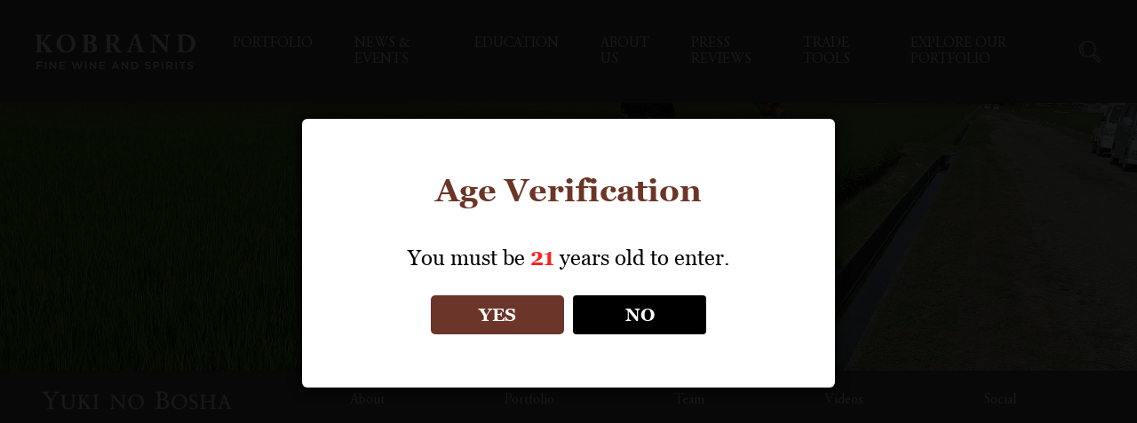

--- FILE ---
content_type: text/html; charset=UTF-8
request_url: https://www.kobrandwineandspirits.com/brand-page/yuki-no-bosha-sake/
body_size: 20146
content:
<!doctype html>
<html lang="en-US">
<head>
	<meta charset="UTF-8">
	<meta name="viewport" content="width=device-width, initial-scale=1">
	<link rel="profile" href="https://gmpg.org/xfn/11">

	<title>Yuki No Bosha &#8211; Kobrand Wine &amp; Spirits</title>
<meta name='robots' content='max-image-preview:large' />
	<style>img:is([sizes="auto" i], [sizes^="auto," i]) { contain-intrinsic-size: 3000px 1500px }</style>
	
<!-- Google Tag Manager for WordPress by gtm4wp.com -->
<script data-cfasync="false" data-pagespeed-no-defer>
	var gtm4wp_datalayer_name = "dataLayer";
	var dataLayer = dataLayer || [];
</script>
<!-- End Google Tag Manager for WordPress by gtm4wp.com --><link rel='dns-prefetch' href='//www.googletagmanager.com' />
<link rel="alternate" type="application/rss+xml" title="Kobrand Wine &amp; Spirits &raquo; Feed" href="https://www.kobrandwineandspirits.com/feed/" />
<link rel="alternate" type="application/rss+xml" title="Kobrand Wine &amp; Spirits &raquo; Comments Feed" href="https://www.kobrandwineandspirits.com/comments/feed/" />
<link rel="alternate" type="text/calendar" title="Kobrand Wine &amp; Spirits &raquo; iCal Feed" href="https://www.kobrandwineandspirits.com/events-calendar/?ical=1" />
<script>(()=>{"use strict";const e=[400,500,600,700,800,900],t=e=>`wprm-min-${e}`,n=e=>`wprm-max-${e}`,s=new Set,o="ResizeObserver"in window,r=o?new ResizeObserver((e=>{for(const t of e)c(t.target)})):null,i=.5/(window.devicePixelRatio||1);function c(s){const o=s.getBoundingClientRect().width||0;for(let r=0;r<e.length;r++){const c=e[r],a=o<=c+i;o>c+i?s.classList.add(t(c)):s.classList.remove(t(c)),a?s.classList.add(n(c)):s.classList.remove(n(c))}}function a(e){s.has(e)||(s.add(e),r&&r.observe(e),c(e))}!function(e=document){e.querySelectorAll(".wprm-recipe").forEach(a)}();if(new MutationObserver((e=>{for(const t of e)for(const e of t.addedNodes)e instanceof Element&&(e.matches?.(".wprm-recipe")&&a(e),e.querySelectorAll?.(".wprm-recipe").forEach(a))})).observe(document.documentElement,{childList:!0,subtree:!0}),!o){let e=0;addEventListener("resize",(()=>{e&&cancelAnimationFrame(e),e=requestAnimationFrame((()=>s.forEach(c)))}),{passive:!0})}})();</script><script>
window._wpemojiSettings = {"baseUrl":"https:\/\/s.w.org\/images\/core\/emoji\/15.0.3\/72x72\/","ext":".png","svgUrl":"https:\/\/s.w.org\/images\/core\/emoji\/15.0.3\/svg\/","svgExt":".svg","source":{"concatemoji":"https:\/\/www.kobrandwineandspirits.com\/wp-includes\/js\/wp-emoji-release.min.js?ver=6.7.4"}};
/*! This file is auto-generated */
!function(i,n){var o,s,e;function c(e){try{var t={supportTests:e,timestamp:(new Date).valueOf()};sessionStorage.setItem(o,JSON.stringify(t))}catch(e){}}function p(e,t,n){e.clearRect(0,0,e.canvas.width,e.canvas.height),e.fillText(t,0,0);var t=new Uint32Array(e.getImageData(0,0,e.canvas.width,e.canvas.height).data),r=(e.clearRect(0,0,e.canvas.width,e.canvas.height),e.fillText(n,0,0),new Uint32Array(e.getImageData(0,0,e.canvas.width,e.canvas.height).data));return t.every(function(e,t){return e===r[t]})}function u(e,t,n){switch(t){case"flag":return n(e,"\ud83c\udff3\ufe0f\u200d\u26a7\ufe0f","\ud83c\udff3\ufe0f\u200b\u26a7\ufe0f")?!1:!n(e,"\ud83c\uddfa\ud83c\uddf3","\ud83c\uddfa\u200b\ud83c\uddf3")&&!n(e,"\ud83c\udff4\udb40\udc67\udb40\udc62\udb40\udc65\udb40\udc6e\udb40\udc67\udb40\udc7f","\ud83c\udff4\u200b\udb40\udc67\u200b\udb40\udc62\u200b\udb40\udc65\u200b\udb40\udc6e\u200b\udb40\udc67\u200b\udb40\udc7f");case"emoji":return!n(e,"\ud83d\udc26\u200d\u2b1b","\ud83d\udc26\u200b\u2b1b")}return!1}function f(e,t,n){var r="undefined"!=typeof WorkerGlobalScope&&self instanceof WorkerGlobalScope?new OffscreenCanvas(300,150):i.createElement("canvas"),a=r.getContext("2d",{willReadFrequently:!0}),o=(a.textBaseline="top",a.font="600 32px Arial",{});return e.forEach(function(e){o[e]=t(a,e,n)}),o}function t(e){var t=i.createElement("script");t.src=e,t.defer=!0,i.head.appendChild(t)}"undefined"!=typeof Promise&&(o="wpEmojiSettingsSupports",s=["flag","emoji"],n.supports={everything:!0,everythingExceptFlag:!0},e=new Promise(function(e){i.addEventListener("DOMContentLoaded",e,{once:!0})}),new Promise(function(t){var n=function(){try{var e=JSON.parse(sessionStorage.getItem(o));if("object"==typeof e&&"number"==typeof e.timestamp&&(new Date).valueOf()<e.timestamp+604800&&"object"==typeof e.supportTests)return e.supportTests}catch(e){}return null}();if(!n){if("undefined"!=typeof Worker&&"undefined"!=typeof OffscreenCanvas&&"undefined"!=typeof URL&&URL.createObjectURL&&"undefined"!=typeof Blob)try{var e="postMessage("+f.toString()+"("+[JSON.stringify(s),u.toString(),p.toString()].join(",")+"));",r=new Blob([e],{type:"text/javascript"}),a=new Worker(URL.createObjectURL(r),{name:"wpTestEmojiSupports"});return void(a.onmessage=function(e){c(n=e.data),a.terminate(),t(n)})}catch(e){}c(n=f(s,u,p))}t(n)}).then(function(e){for(var t in e)n.supports[t]=e[t],n.supports.everything=n.supports.everything&&n.supports[t],"flag"!==t&&(n.supports.everythingExceptFlag=n.supports.everythingExceptFlag&&n.supports[t]);n.supports.everythingExceptFlag=n.supports.everythingExceptFlag&&!n.supports.flag,n.DOMReady=!1,n.readyCallback=function(){n.DOMReady=!0}}).then(function(){return e}).then(function(){var e;n.supports.everything||(n.readyCallback(),(e=n.source||{}).concatemoji?t(e.concatemoji):e.wpemoji&&e.twemoji&&(t(e.twemoji),t(e.wpemoji)))}))}((window,document),window._wpemojiSettings);
</script>
<link rel='stylesheet' id='wprm-public-css' href='https://www.kobrandwineandspirits.com/wp-content/plugins/wp-recipe-maker/dist/public-modern.css?ver=10.1.1' media='all' />
<style id='wp-emoji-styles-inline-css'>

	img.wp-smiley, img.emoji {
		display: inline !important;
		border: none !important;
		box-shadow: none !important;
		height: 1em !important;
		width: 1em !important;
		margin: 0 0.07em !important;
		vertical-align: -0.1em !important;
		background: none !important;
		padding: 0 !important;
	}
</style>
<link rel='stylesheet' id='wp-block-library-css' href='https://www.kobrandwineandspirits.com/wp-includes/css/dist/block-library/style.min.css?ver=6.7.4' media='all' />
<style id='pdfemb-pdf-embedder-viewer-style-inline-css'>
.wp-block-pdfemb-pdf-embedder-viewer{max-width:none}

</style>
<style id='classic-theme-styles-inline-css'>
/*! This file is auto-generated */
.wp-block-button__link{color:#fff;background-color:#32373c;border-radius:9999px;box-shadow:none;text-decoration:none;padding:calc(.667em + 2px) calc(1.333em + 2px);font-size:1.125em}.wp-block-file__button{background:#32373c;color:#fff;text-decoration:none}
</style>
<style id='global-styles-inline-css'>
:root{--wp--preset--aspect-ratio--square: 1;--wp--preset--aspect-ratio--4-3: 4/3;--wp--preset--aspect-ratio--3-4: 3/4;--wp--preset--aspect-ratio--3-2: 3/2;--wp--preset--aspect-ratio--2-3: 2/3;--wp--preset--aspect-ratio--16-9: 16/9;--wp--preset--aspect-ratio--9-16: 9/16;--wp--preset--color--black: #000000;--wp--preset--color--cyan-bluish-gray: #abb8c3;--wp--preset--color--white: #ffffff;--wp--preset--color--pale-pink: #f78da7;--wp--preset--color--vivid-red: #cf2e2e;--wp--preset--color--luminous-vivid-orange: #ff6900;--wp--preset--color--luminous-vivid-amber: #fcb900;--wp--preset--color--light-green-cyan: #7bdcb5;--wp--preset--color--vivid-green-cyan: #00d084;--wp--preset--color--pale-cyan-blue: #8ed1fc;--wp--preset--color--vivid-cyan-blue: #0693e3;--wp--preset--color--vivid-purple: #9b51e0;--wp--preset--gradient--vivid-cyan-blue-to-vivid-purple: linear-gradient(135deg,rgba(6,147,227,1) 0%,rgb(155,81,224) 100%);--wp--preset--gradient--light-green-cyan-to-vivid-green-cyan: linear-gradient(135deg,rgb(122,220,180) 0%,rgb(0,208,130) 100%);--wp--preset--gradient--luminous-vivid-amber-to-luminous-vivid-orange: linear-gradient(135deg,rgba(252,185,0,1) 0%,rgba(255,105,0,1) 100%);--wp--preset--gradient--luminous-vivid-orange-to-vivid-red: linear-gradient(135deg,rgba(255,105,0,1) 0%,rgb(207,46,46) 100%);--wp--preset--gradient--very-light-gray-to-cyan-bluish-gray: linear-gradient(135deg,rgb(238,238,238) 0%,rgb(169,184,195) 100%);--wp--preset--gradient--cool-to-warm-spectrum: linear-gradient(135deg,rgb(74,234,220) 0%,rgb(151,120,209) 20%,rgb(207,42,186) 40%,rgb(238,44,130) 60%,rgb(251,105,98) 80%,rgb(254,248,76) 100%);--wp--preset--gradient--blush-light-purple: linear-gradient(135deg,rgb(255,206,236) 0%,rgb(152,150,240) 100%);--wp--preset--gradient--blush-bordeaux: linear-gradient(135deg,rgb(254,205,165) 0%,rgb(254,45,45) 50%,rgb(107,0,62) 100%);--wp--preset--gradient--luminous-dusk: linear-gradient(135deg,rgb(255,203,112) 0%,rgb(199,81,192) 50%,rgb(65,88,208) 100%);--wp--preset--gradient--pale-ocean: linear-gradient(135deg,rgb(255,245,203) 0%,rgb(182,227,212) 50%,rgb(51,167,181) 100%);--wp--preset--gradient--electric-grass: linear-gradient(135deg,rgb(202,248,128) 0%,rgb(113,206,126) 100%);--wp--preset--gradient--midnight: linear-gradient(135deg,rgb(2,3,129) 0%,rgb(40,116,252) 100%);--wp--preset--font-size--small: 13px;--wp--preset--font-size--medium: 20px;--wp--preset--font-size--large: 36px;--wp--preset--font-size--x-large: 42px;--wp--preset--spacing--20: 0.44rem;--wp--preset--spacing--30: 0.67rem;--wp--preset--spacing--40: 1rem;--wp--preset--spacing--50: 1.5rem;--wp--preset--spacing--60: 2.25rem;--wp--preset--spacing--70: 3.38rem;--wp--preset--spacing--80: 5.06rem;--wp--preset--shadow--natural: 6px 6px 9px rgba(0, 0, 0, 0.2);--wp--preset--shadow--deep: 12px 12px 50px rgba(0, 0, 0, 0.4);--wp--preset--shadow--sharp: 6px 6px 0px rgba(0, 0, 0, 0.2);--wp--preset--shadow--outlined: 6px 6px 0px -3px rgba(255, 255, 255, 1), 6px 6px rgba(0, 0, 0, 1);--wp--preset--shadow--crisp: 6px 6px 0px rgba(0, 0, 0, 1);}:where(.is-layout-flex){gap: 0.5em;}:where(.is-layout-grid){gap: 0.5em;}body .is-layout-flex{display: flex;}.is-layout-flex{flex-wrap: wrap;align-items: center;}.is-layout-flex > :is(*, div){margin: 0;}body .is-layout-grid{display: grid;}.is-layout-grid > :is(*, div){margin: 0;}:where(.wp-block-columns.is-layout-flex){gap: 2em;}:where(.wp-block-columns.is-layout-grid){gap: 2em;}:where(.wp-block-post-template.is-layout-flex){gap: 1.25em;}:where(.wp-block-post-template.is-layout-grid){gap: 1.25em;}.has-black-color{color: var(--wp--preset--color--black) !important;}.has-cyan-bluish-gray-color{color: var(--wp--preset--color--cyan-bluish-gray) !important;}.has-white-color{color: var(--wp--preset--color--white) !important;}.has-pale-pink-color{color: var(--wp--preset--color--pale-pink) !important;}.has-vivid-red-color{color: var(--wp--preset--color--vivid-red) !important;}.has-luminous-vivid-orange-color{color: var(--wp--preset--color--luminous-vivid-orange) !important;}.has-luminous-vivid-amber-color{color: var(--wp--preset--color--luminous-vivid-amber) !important;}.has-light-green-cyan-color{color: var(--wp--preset--color--light-green-cyan) !important;}.has-vivid-green-cyan-color{color: var(--wp--preset--color--vivid-green-cyan) !important;}.has-pale-cyan-blue-color{color: var(--wp--preset--color--pale-cyan-blue) !important;}.has-vivid-cyan-blue-color{color: var(--wp--preset--color--vivid-cyan-blue) !important;}.has-vivid-purple-color{color: var(--wp--preset--color--vivid-purple) !important;}.has-black-background-color{background-color: var(--wp--preset--color--black) !important;}.has-cyan-bluish-gray-background-color{background-color: var(--wp--preset--color--cyan-bluish-gray) !important;}.has-white-background-color{background-color: var(--wp--preset--color--white) !important;}.has-pale-pink-background-color{background-color: var(--wp--preset--color--pale-pink) !important;}.has-vivid-red-background-color{background-color: var(--wp--preset--color--vivid-red) !important;}.has-luminous-vivid-orange-background-color{background-color: var(--wp--preset--color--luminous-vivid-orange) !important;}.has-luminous-vivid-amber-background-color{background-color: var(--wp--preset--color--luminous-vivid-amber) !important;}.has-light-green-cyan-background-color{background-color: var(--wp--preset--color--light-green-cyan) !important;}.has-vivid-green-cyan-background-color{background-color: var(--wp--preset--color--vivid-green-cyan) !important;}.has-pale-cyan-blue-background-color{background-color: var(--wp--preset--color--pale-cyan-blue) !important;}.has-vivid-cyan-blue-background-color{background-color: var(--wp--preset--color--vivid-cyan-blue) !important;}.has-vivid-purple-background-color{background-color: var(--wp--preset--color--vivid-purple) !important;}.has-black-border-color{border-color: var(--wp--preset--color--black) !important;}.has-cyan-bluish-gray-border-color{border-color: var(--wp--preset--color--cyan-bluish-gray) !important;}.has-white-border-color{border-color: var(--wp--preset--color--white) !important;}.has-pale-pink-border-color{border-color: var(--wp--preset--color--pale-pink) !important;}.has-vivid-red-border-color{border-color: var(--wp--preset--color--vivid-red) !important;}.has-luminous-vivid-orange-border-color{border-color: var(--wp--preset--color--luminous-vivid-orange) !important;}.has-luminous-vivid-amber-border-color{border-color: var(--wp--preset--color--luminous-vivid-amber) !important;}.has-light-green-cyan-border-color{border-color: var(--wp--preset--color--light-green-cyan) !important;}.has-vivid-green-cyan-border-color{border-color: var(--wp--preset--color--vivid-green-cyan) !important;}.has-pale-cyan-blue-border-color{border-color: var(--wp--preset--color--pale-cyan-blue) !important;}.has-vivid-cyan-blue-border-color{border-color: var(--wp--preset--color--vivid-cyan-blue) !important;}.has-vivid-purple-border-color{border-color: var(--wp--preset--color--vivid-purple) !important;}.has-vivid-cyan-blue-to-vivid-purple-gradient-background{background: var(--wp--preset--gradient--vivid-cyan-blue-to-vivid-purple) !important;}.has-light-green-cyan-to-vivid-green-cyan-gradient-background{background: var(--wp--preset--gradient--light-green-cyan-to-vivid-green-cyan) !important;}.has-luminous-vivid-amber-to-luminous-vivid-orange-gradient-background{background: var(--wp--preset--gradient--luminous-vivid-amber-to-luminous-vivid-orange) !important;}.has-luminous-vivid-orange-to-vivid-red-gradient-background{background: var(--wp--preset--gradient--luminous-vivid-orange-to-vivid-red) !important;}.has-very-light-gray-to-cyan-bluish-gray-gradient-background{background: var(--wp--preset--gradient--very-light-gray-to-cyan-bluish-gray) !important;}.has-cool-to-warm-spectrum-gradient-background{background: var(--wp--preset--gradient--cool-to-warm-spectrum) !important;}.has-blush-light-purple-gradient-background{background: var(--wp--preset--gradient--blush-light-purple) !important;}.has-blush-bordeaux-gradient-background{background: var(--wp--preset--gradient--blush-bordeaux) !important;}.has-luminous-dusk-gradient-background{background: var(--wp--preset--gradient--luminous-dusk) !important;}.has-pale-ocean-gradient-background{background: var(--wp--preset--gradient--pale-ocean) !important;}.has-electric-grass-gradient-background{background: var(--wp--preset--gradient--electric-grass) !important;}.has-midnight-gradient-background{background: var(--wp--preset--gradient--midnight) !important;}.has-small-font-size{font-size: var(--wp--preset--font-size--small) !important;}.has-medium-font-size{font-size: var(--wp--preset--font-size--medium) !important;}.has-large-font-size{font-size: var(--wp--preset--font-size--large) !important;}.has-x-large-font-size{font-size: var(--wp--preset--font-size--x-large) !important;}
:where(.wp-block-post-template.is-layout-flex){gap: 1.25em;}:where(.wp-block-post-template.is-layout-grid){gap: 1.25em;}
:where(.wp-block-columns.is-layout-flex){gap: 2em;}:where(.wp-block-columns.is-layout-grid){gap: 2em;}
:root :where(.wp-block-pullquote){font-size: 1.5em;line-height: 1.6;}
</style>
<link rel='stylesheet' id='dispensary-age-verification-css' href='https://www.kobrandwineandspirits.com/wp-content/plugins/dispensary-age-verification/public/css/dispensary-age-verification-public.min.css?ver=3.0.1' media='all' />
<link rel='stylesheet' id='som_lost_password_style-css' href='https://www.kobrandwineandspirits.com/wp-content/plugins/frontend-reset-password/assets/css/password-lost.css?ver=6.7.4' media='all' />
<link rel='stylesheet' id='hide-admin-bar-based-on-user-roles-css' href='https://www.kobrandwineandspirits.com/wp-content/plugins/hide-admin-bar-based-on-user-roles/public/css/hide-admin-bar-based-on-user-roles-public.css?ver=6.0.2' media='all' />
<link rel='stylesheet' id='slick-css-css' href='https://www.kobrandwineandspirits.com/wp-content/themes/wp-kobrand-v4/css/slick.css?ver=1.0.4' media='all' />
<link rel='stylesheet' id='custom-css-css' href='https://www.kobrandwineandspirits.com/wp-content/themes/wp-kobrand-v4/css/custom.css?ver=1.0.4' media='all' />
<link rel='stylesheet' id='print-css-css' href='https://www.kobrandwineandspirits.com/wp-content/themes/wp-kobrand-v4/css/print.css?ver=1.0.4' media='all' />
<link rel='stylesheet' id='hamburger-css-css' href='https://www.kobrandwineandspirits.com/wp-content/themes/wp-kobrand-v4/css/hamburgers.css?ver=1.0.4' media='all' />
<link rel='stylesheet' id='wp-kobrand-style-css' href='https://www.kobrandwineandspirits.com/wp-content/themes/wp-kobrand-v4/style.css?ver=1761320384' media='all' />
<link rel='stylesheet' id='responsive-css-css' href='https://www.kobrandwineandspirits.com/wp-content/themes/wp-kobrand-v4/css/responsive.css?ver=1738260087' media='all' />
<link rel='stylesheet' id='dflip-style-css' href='https://www.kobrandwineandspirits.com/wp-content/plugins/3d-flipbook-dflip-lite/assets/css/dflip.min.css?ver=2.4.20' media='all' />
<script src="https://www.kobrandwineandspirits.com/wp-includes/js/jquery/jquery.min.js?ver=3.7.1" id="jquery-core-js"></script>
<script src="https://www.kobrandwineandspirits.com/wp-includes/js/jquery/jquery-migrate.min.js?ver=3.4.1" id="jquery-migrate-js"></script>
<script src="https://www.kobrandwineandspirits.com/wp-content/plugins/dispensary-age-verification/public/js/js.cookie.js?ver=3.0.1" id="age-verification-cookie-js"></script>
<script id="dispensary-age-verification-js-extra">
var object_name = {"bgImage":"","minAge":"21","imgLogo":"","logoWidth":"","logoHeight":"","title":"Age Verification","copy":"You must be [age] years old to enter.","btnYes":"YES","btnNo":"NO","successTitle":"Success!","successText":"You are now being redirected back to the site ...","successMessage":"","failTitle":"Sorry!","failText":"You are not old enough to view the site ...","messageTime":"","redirectOnFail":"","beforeContent":"","afterContent":""};
</script>
<script src="https://www.kobrandwineandspirits.com/wp-content/plugins/dispensary-age-verification/public/js/dispensary-age-verification-public.js?ver=3.0.1" id="dispensary-age-verification-js"></script>
<script src="https://www.kobrandwineandspirits.com/wp-content/plugins/hide-admin-bar-based-on-user-roles/public/js/hide-admin-bar-based-on-user-roles-public.js?ver=6.0.2" id="hide-admin-bar-based-on-user-roles-js"></script>

<!-- Google tag (gtag.js) snippet added by Site Kit -->
<!-- Google Analytics snippet added by Site Kit -->
<script src="https://www.googletagmanager.com/gtag/js?id=G-7T36DYGTPW" id="google_gtagjs-js" async></script>
<script id="google_gtagjs-js-after">
window.dataLayer = window.dataLayer || [];function gtag(){dataLayer.push(arguments);}
gtag("set","linker",{"domains":["www.kobrandwineandspirits.com"]});
gtag("js", new Date());
gtag("set", "developer_id.dZTNiMT", true);
gtag("config", "G-7T36DYGTPW");
</script>
<link rel="https://api.w.org/" href="https://www.kobrandwineandspirits.com/wp-json/" /><link rel="EditURI" type="application/rsd+xml" title="RSD" href="https://www.kobrandwineandspirits.com/xmlrpc.php?rsd" />
<meta name="generator" content="WordPress 6.7.4" />
<link rel="canonical" href="https://www.kobrandwineandspirits.com/brand-page/yuki-no-bosha-sake/" />
<link rel='shortlink' href='https://www.kobrandwineandspirits.com/?p=1769' />
<link rel="alternate" title="oEmbed (JSON)" type="application/json+oembed" href="https://www.kobrandwineandspirits.com/wp-json/oembed/1.0/embed?url=https%3A%2F%2Fwww.kobrandwineandspirits.com%2Fbrand-page%2Fyuki-no-bosha-sake%2F" />
<link rel="alternate" title="oEmbed (XML)" type="text/xml+oembed" href="https://www.kobrandwineandspirits.com/wp-json/oembed/1.0/embed?url=https%3A%2F%2Fwww.kobrandwineandspirits.com%2Fbrand-page%2Fyuki-no-bosha-sake%2F&#038;format=xml" />
<style>
.som-password-error-message,
.som-password-sent-message {
	background-color: #2679ce;
	border-color: #2679ce;
}
</style>
<meta name="generator" content="Site Kit by Google 1.170.0" /><!-- Google tag (gtag.js) -->
<script async src="https://www.googletagmanager.com/gtag/js?id=G-7T36DYGTPW"></script>
<script>
  window.dataLayer = window.dataLayer || [];
  function gtag(){dataLayer.push(arguments);}
  gtag('js', new Date());

  gtag('config', 'G-7T36DYGTPW');
</script><meta name="framework" content="Redux 4.3.9" /><style type="text/css"> .tippy-box[data-theme~="wprm"] { background-color: #333333; color: #FFFFFF; } .tippy-box[data-theme~="wprm"][data-placement^="top"] > .tippy-arrow::before { border-top-color: #333333; } .tippy-box[data-theme~="wprm"][data-placement^="bottom"] > .tippy-arrow::before { border-bottom-color: #333333; } .tippy-box[data-theme~="wprm"][data-placement^="left"] > .tippy-arrow::before { border-left-color: #333333; } .tippy-box[data-theme~="wprm"][data-placement^="right"] > .tippy-arrow::before { border-right-color: #333333; } .tippy-box[data-theme~="wprm"] a { color: #FFFFFF; } .wprm-comment-rating svg { width: 18px !important; height: 18px !important; } img.wprm-comment-rating { width: 90px !important; height: 18px !important; } body { --comment-rating-star-color: #343434; } body { --wprm-popup-font-size: 16px; } body { --wprm-popup-background: #ffffff; } body { --wprm-popup-title: #000000; } body { --wprm-popup-content: #444444; } body { --wprm-popup-button-background: #444444; } body { --wprm-popup-button-text: #ffffff; }</style><style type="text/css">.wprm-glossary-term {color: #5A822B;text-decoration: underline;cursor: help;}</style><style type="text/css">.wprm-recipe-template-snippet-basic {
    font-family: inherit; /* wprm_font_family type=font */
    font-size: 1em; /* wprm_font_size type=font_size */
    text-align: center; /* wprm_text_align type=align */
    margin-top: 0px; /* wprm_margin_top type=size */
    margin-bottom: 15px; /* wprm_margin_bottom type=size */
}.wprm-recipe-template-snippet-basic-buttons {
    font-family: inherit; /* wprm_font_family type=font */
    font-size: 0.9em; /* wprm_font_size type=font_size */
    text-align: center; /* wprm_text_align type=align */
    margin-top: 0px; /* wprm_margin_top type=size */
    margin-bottom: 10px; /* wprm_margin_bottom type=size */
}
.wprm-recipe-template-snippet-basic-buttons a  {
    margin: 5px; /* wprm_margin_button type=size */
    margin: 5px; /* wprm_margin_button type=size */
}

.wprm-recipe-template-snippet-basic-buttons a:first-child {
    margin-left: 0;
}
.wprm-recipe-template-snippet-basic-buttons a:last-child {
    margin-right: 0;
}.wprm-recipe-template-compact {
    margin: 20px auto;
    background-color: #fafafa; /* wprm_background type=color */
    font-family: -apple-system, BlinkMacSystemFont, "Segoe UI", Roboto, Oxygen-Sans, Ubuntu, Cantarell, "Helvetica Neue", sans-serif; /* wprm_main_font_family type=font */
    font-size: 0.9em; /* wprm_main_font_size type=font_size */
    line-height: 1.5em; /* wprm_main_line_height type=font_size */
    color: #333333; /* wprm_main_text type=color */
    max-width: 650px; /* wprm_max_width type=size */
}
.wprm-recipe-template-compact a {
    color: #3498db; /* wprm_link type=color */
}
.wprm-recipe-template-compact p, .wprm-recipe-template-compact li {
    font-family: -apple-system, BlinkMacSystemFont, "Segoe UI", Roboto, Oxygen-Sans, Ubuntu, Cantarell, "Helvetica Neue", sans-serif; /* wprm_main_font_family type=font */
    font-size: 1em !important;
    line-height: 1.5em !important; /* wprm_main_line_height type=font_size */
}
.wprm-recipe-template-compact li {
    margin: 0 0 0 32px !important;
    padding: 0 !important;
}
.rtl .wprm-recipe-template-compact li {
    margin: 0 32px 0 0 !important;
}
.wprm-recipe-template-compact ol, .wprm-recipe-template-compact ul {
    margin: 0 !important;
    padding: 0 !important;
}
.wprm-recipe-template-compact br {
    display: none;
}
.wprm-recipe-template-compact .wprm-recipe-name,
.wprm-recipe-template-compact .wprm-recipe-header {
    font-family: -apple-system, BlinkMacSystemFont, "Segoe UI", Roboto, Oxygen-Sans, Ubuntu, Cantarell, "Helvetica Neue", sans-serif; /* wprm_header_font_family type=font */
    color: #000000; /* wprm_header_text type=color */
    line-height: 1.3em; /* wprm_header_line_height type=font_size */
}
.wprm-recipe-template-compact .wprm-recipe-header * {
    font-family: -apple-system, BlinkMacSystemFont, "Segoe UI", Roboto, Oxygen-Sans, Ubuntu, Cantarell, "Helvetica Neue", sans-serif; /* wprm_main_font_family type=font */
}
.wprm-recipe-template-compact h1,
.wprm-recipe-template-compact h2,
.wprm-recipe-template-compact h3,
.wprm-recipe-template-compact h4,
.wprm-recipe-template-compact h5,
.wprm-recipe-template-compact h6 {
    font-family: -apple-system, BlinkMacSystemFont, "Segoe UI", Roboto, Oxygen-Sans, Ubuntu, Cantarell, "Helvetica Neue", sans-serif; /* wprm_header_font_family type=font */
    color: #212121; /* wprm_header_text type=color */
    line-height: 1.3em; /* wprm_header_line_height type=font_size */
    margin: 0 !important;
    padding: 0 !important;
}
.wprm-recipe-template-compact .wprm-recipe-header {
    margin-top: 1.2em !important;
}
.wprm-recipe-template-compact h1 {
    font-size: 2em; /* wprm_h1_size type=font_size */
}
.wprm-recipe-template-compact h2 {
    font-size: 1.8em; /* wprm_h2_size type=font_size */
}
.wprm-recipe-template-compact h3 {
    font-size: 1.2em; /* wprm_h3_size type=font_size */
}
.wprm-recipe-template-compact h4 {
    font-size: 1em; /* wprm_h4_size type=font_size */
}
.wprm-recipe-template-compact h5 {
    font-size: 1em; /* wprm_h5_size type=font_size */
}
.wprm-recipe-template-compact h6 {
    font-size: 1em; /* wprm_h6_size type=font_size */
}.wprm-recipe-template-compact {
	border-style: solid; /* wprm_border_style type=border */
	border-width: 1px; /* wprm_border_width type=size */
	border-color: #777777; /* wprm_border type=color */
	border-radius: 0px; /* wprm_border_radius type=size */
	padding: 10px;
}.wprm-recipe-template-compact-howto {
    margin: 20px auto;
    background-color: #fafafa; /* wprm_background type=color */
    font-family: -apple-system, BlinkMacSystemFont, "Segoe UI", Roboto, Oxygen-Sans, Ubuntu, Cantarell, "Helvetica Neue", sans-serif; /* wprm_main_font_family type=font */
    font-size: 0.9em; /* wprm_main_font_size type=font_size */
    line-height: 1.5em; /* wprm_main_line_height type=font_size */
    color: #333333; /* wprm_main_text type=color */
    max-width: 650px; /* wprm_max_width type=size */
}
.wprm-recipe-template-compact-howto a {
    color: #3498db; /* wprm_link type=color */
}
.wprm-recipe-template-compact-howto p, .wprm-recipe-template-compact-howto li {
    font-family: -apple-system, BlinkMacSystemFont, "Segoe UI", Roboto, Oxygen-Sans, Ubuntu, Cantarell, "Helvetica Neue", sans-serif; /* wprm_main_font_family type=font */
    font-size: 1em !important;
    line-height: 1.5em !important; /* wprm_main_line_height type=font_size */
}
.wprm-recipe-template-compact-howto li {
    margin: 0 0 0 32px !important;
    padding: 0 !important;
}
.rtl .wprm-recipe-template-compact-howto li {
    margin: 0 32px 0 0 !important;
}
.wprm-recipe-template-compact-howto ol, .wprm-recipe-template-compact-howto ul {
    margin: 0 !important;
    padding: 0 !important;
}
.wprm-recipe-template-compact-howto br {
    display: none;
}
.wprm-recipe-template-compact-howto .wprm-recipe-name,
.wprm-recipe-template-compact-howto .wprm-recipe-header {
    font-family: -apple-system, BlinkMacSystemFont, "Segoe UI", Roboto, Oxygen-Sans, Ubuntu, Cantarell, "Helvetica Neue", sans-serif; /* wprm_header_font_family type=font */
    color: #000000; /* wprm_header_text type=color */
    line-height: 1.3em; /* wprm_header_line_height type=font_size */
}
.wprm-recipe-template-compact-howto .wprm-recipe-header * {
    font-family: -apple-system, BlinkMacSystemFont, "Segoe UI", Roboto, Oxygen-Sans, Ubuntu, Cantarell, "Helvetica Neue", sans-serif; /* wprm_main_font_family type=font */
}
.wprm-recipe-template-compact-howto h1,
.wprm-recipe-template-compact-howto h2,
.wprm-recipe-template-compact-howto h3,
.wprm-recipe-template-compact-howto h4,
.wprm-recipe-template-compact-howto h5,
.wprm-recipe-template-compact-howto h6 {
    font-family: -apple-system, BlinkMacSystemFont, "Segoe UI", Roboto, Oxygen-Sans, Ubuntu, Cantarell, "Helvetica Neue", sans-serif; /* wprm_header_font_family type=font */
    color: #212121; /* wprm_header_text type=color */
    line-height: 1.3em; /* wprm_header_line_height type=font_size */
    margin: 0 !important;
    padding: 0 !important;
}
.wprm-recipe-template-compact-howto .wprm-recipe-header {
    margin-top: 1.2em !important;
}
.wprm-recipe-template-compact-howto h1 {
    font-size: 2em; /* wprm_h1_size type=font_size */
}
.wprm-recipe-template-compact-howto h2 {
    font-size: 1.8em; /* wprm_h2_size type=font_size */
}
.wprm-recipe-template-compact-howto h3 {
    font-size: 1.2em; /* wprm_h3_size type=font_size */
}
.wprm-recipe-template-compact-howto h4 {
    font-size: 1em; /* wprm_h4_size type=font_size */
}
.wprm-recipe-template-compact-howto h5 {
    font-size: 1em; /* wprm_h5_size type=font_size */
}
.wprm-recipe-template-compact-howto h6 {
    font-size: 1em; /* wprm_h6_size type=font_size */
}.wprm-recipe-template-compact-howto {
	border-style: solid; /* wprm_border_style type=border */
	border-width: 1px; /* wprm_border_width type=size */
	border-color: #777777; /* wprm_border type=color */
	border-radius: 0px; /* wprm_border_radius type=size */
	padding: 10px;
}.wprm-recipe-template-meadow {
    margin: 20px auto;
    background-color: #ffffff; /* wprm_background type=color */
    font-family: "Inter", sans-serif; /* wprm_main_font_family type=font */
    font-size: 16px; /* wprm_main_font_size type=font_size */
    line-height: 1.5em; /* wprm_main_line_height type=font_size */
    color: #000000; /* wprm_main_text type=color */
    max-width: 1600px; /* wprm_max_width type=size */

    --meadow-accent-color: #747B2D; /* wprm_accent_color type=color */
    --meadow-main-background-color: #F3F4EC; /* wprm_main_background_color type=color */

    border: 0;
    border-top: 1px solid var(--meadow-accent-color);

    --meadow-list-border-color: #DEB538; /* wprm_list_border_color type=color */
}
.wprm-recipe-template-meadow a {
    color: #000000; /* wprm_link type=color */
}
.wprm-recipe-template-meadow p, .wprm-recipe-template-meadow li {
    font-family: "Inter", sans-serif; /* wprm_main_font_family type=font */
    font-size: 1em;
    line-height: 1.5em; /* wprm_main_line_height type=font_size */
}
.wprm-recipe-template-meadow li {
    margin: 0 0 0 32px;
    padding: 0;
}
.rtl .wprm-recipe-template-meadow li {
    margin: 0 32px 0 0;
}
.wprm-recipe-template-meadow ol, .wprm-recipe-template-meadow ul {
    margin: 0;
    padding: 0;
}
.wprm-recipe-template-meadow br {
    display: none;
}
.wprm-recipe-template-meadow .wprm-recipe-name,
.wprm-recipe-template-meadow .wprm-recipe-header {
    font-family: "Gloock", serif; /* wprm_header_font_family type=font */
    color: #1e1e1e; /* wprm_header_text type=color */
    line-height: 1.3em; /* wprm_header_line_height type=font_size */
}
.wprm-recipe-template-meadow .wprm-recipe-header * {
    font-family: "Inter", sans-serif; /* wprm_main_font_family type=font */
}
.wprm-recipe-template-meadow h1,
.wprm-recipe-template-meadow h2,
.wprm-recipe-template-meadow h3,
.wprm-recipe-template-meadow h4,
.wprm-recipe-template-meadow h5,
.wprm-recipe-template-meadow h6 {
    font-family: "Gloock", serif; /* wprm_header_font_family type=font */
    color: #1e1e1e; /* wprm_header_text type=color */
    line-height: 1.3em; /* wprm_header_line_height type=font_size */
    margin: 0;
    padding: 0;
}
.wprm-recipe-template-meadow .wprm-recipe-header {
    margin-top: 1.2em;
}
.wprm-recipe-template-meadow h1 {
    font-size: 2.2em; /* wprm_h1_size type=font_size */
}
.wprm-recipe-template-meadow h2 {
    font-size: 2.2em; /* wprm_h2_size type=font_size */
}
.wprm-recipe-template-meadow h3 {
    font-size: 1.8em; /* wprm_h3_size type=font_size */
}
.wprm-recipe-template-meadow h4 {
    font-size: 1em; /* wprm_h4_size type=font_size */
}
.wprm-recipe-template-meadow h5 {
    font-size: 1em; /* wprm_h5_size type=font_size */
}
.wprm-recipe-template-meadow h6 {
    font-size: 1em; /* wprm_h6_size type=font_size */
}
.wprm-recipe-template-meadow .meadow-header-meta {
    max-width: 800px;
    margin: 0 auto;
}</style><meta name="tec-api-version" content="v1"><meta name="tec-api-origin" content="https://www.kobrandwineandspirits.com"><link rel="alternate" href="https://www.kobrandwineandspirits.com/wp-json/tribe/events/v1/" />
<!-- Google Tag Manager for WordPress by gtm4wp.com -->
<!-- GTM Container placement set to off -->
<script data-cfasync="false" data-pagespeed-no-defer>
	var dataLayer_content = {"pagePostType":"brand-page","pagePostType2":"single-brand-page","pagePostAuthor":"siteAdmin"};
	dataLayer.push( dataLayer_content );
</script>
<script data-cfasync="false" data-pagespeed-no-defer>
	console.warn && console.warn("[GTM4WP] Google Tag Manager container code placement set to OFF !!!");
	console.warn && console.warn("[GTM4WP] Data layer codes are active but GTM container must be loaded using custom coding !!!");
</script>
<!-- End Google Tag Manager for WordPress by gtm4wp.com --><style class="wpcode-css-snippet">/* ---------------------------------------------------
   BASELINE DEARFLIP THUMBNAIL STYLING
   (Original stacked layout – SAFE RESET)
----------------------------------------------------*/

/* Remove title completely */
._df_thumb .df-book-title {
  display: none !important;
}

/* Remove tilt / fake 3D flip effect */
._df_thumb .df-book-wrapper {
  transform: none !important;
  box-shadow: none !important;
}

/* Clean, modern shadow for all thumbnails */
._df_thumb .df-book-cover img {
  width: 100% !important;
  height: auto !important;
  box-shadow: 0 4px 16px rgba(0,0,0,0.18);
  border-radius: 4px;
}

/* Subtle hover lift (optional, safe) */
._df_thumb:hover {
  transform: translateY(-6px);
  transition: transform 0.25s ease;
}

/* Keep default centered stacked layout */
._df_thumb.df-element.df-popup-thumb {
  width: 540px;          /* original good-looking size */
  max-width: 100%;
  margin: 0 auto 50px;
}

/* ---------------------------------------------------
   REDUCE HEIGHT FOR ONE SPECIFIC THUMBNAIL
   ID: df_96765
----------------------------------------------------*/

#df_96765 .df-book-cover img {
  height: 550px !important;
  width: auto !important;
  max-width: 100%;
  object-fit: cover;
  display: block;
}

/* ---------------------------------------------------
   FIX EXTRA WHITE SPACE FOR df_96765 ONLY
----------------------------------------------------*/

/* Let THIS container shrink to its image width */
#df_96765.df-element.df-popup-thumb {
  width: fit-content !important;
  max-width: 100% !important;
  padding: 0 !important;
  background: transparent !important;
}

/* Ensure inner wrappers don’t force width */
#df_96765 .df-book-wrapper,
#df_96765 .df-book-cover {
  width: fit-content !important;
  max-width: 100% !important;
  padding: 0 !important;
  background: transparent !important;
}

/* Keep the image itself clean */
#df_96765 .df-book-cover img {
  display: block !important;
}
</style><style class="wpcode-css-snippet">/* CORPORATE NEWS (page-id-112091) — full-height 8.5x11 layout + styled "View PDF" button */
body.page-id-112091 .corp-pdf-grid {
  display: grid;
  grid-template-columns: repeat(2, minmax(0, 1fr));
  gap: 32px;
  margin-top: 20px;
}

/* Allow internal Classic Editor wrappers */
body.page-id-112091 .corp-pdf-grid > p {
  display: contents;
  margin: 0;
}
body.page-id-112091 .corp-pdf-grid br {
  display: none;
}

/* Card container around each PDF */
body.page-id-112091 .corp-pdf-grid .pdf-card {
  padding: 5px;
  background: #fff;
  border-radius: 0px;
  box-shadow: 0 2px 5px rgba(0, 0, 0, 0.08);
}

/* Force the viewer to fully fit and scale 8.5x11 style */
body.page-id-112091 .corp-pdf-grid .pdfemb-viewer,
body.page-id-112091 .corp-pdf-grid iframe {
  height: 800px !important; /* Adjust 1000–1150px as desired */
  width: 100% !important;
  overflow: auto !important;
}

/* Prevent inline widths from breaking the grid */
body.page-id-112091 .corp-pdf-grid .pdfemb-container[style],
body.page-id-112091 .corp-pdf-grid .pdf-embedder[style],
body.page-id-112091 .corp-pdf-grid .pdfemb-inner[style],
body.page-id-112091 .corp-pdf-grid .pdfemb-viewer[style] {
  width: 100% !important;
  max-width: 100% !important;
}

/* Scale internal canvas/pages */
body.page-id-112091 .corp-pdf-grid .pdfemb-viewer canvas,
body.page-id-112091 .corp-pdf-grid .pdfemb-viewer .pdfemb-page {
  width: 100% !important;
  height: auto !important;
}

/* CTA: match Kobrand button style */
body.page-id-112091 .corp-pdf-grid .pdf-view-btn {
  display: inline-block;
  margin-top: 14px;
  background-color: #915d2c;
  color: #fff;
  text-transform: none;
  font-weight: 400;
  letter-spacing: 0.5px;
  font-size: 16px;
  padding: 12px 32px;
  border-radius: 0px;
  transition: background-color 0.25s ease;
  text-decoration: none;
}
body.page-id-112091 .corp-pdf-grid .pdf-view-btn:hover {
  background-color: #5f3726; /* darker on hover */
  text-decoration: none;
  color: #fff;
}

/* ===== Mobile fix: stack + full-width, full-height ===== */
@media (max-width: 900px){
  body.page-id-112091 .corp-pdf-grid{
    grid-template-columns: 1fr;   /* stack */
    gap: 18px;
    margin-left: 5px !important;
    margin-right: 35px !important;
  }

  /* Tighter card padding so the viewer can use max width */
  body.page-id-112091 .corp-pdf-grid .pdf-card{
    padding: 10px;
  }

  /* Force every embed container to be full width */
  body.page-id-112091 .corp-pdf-grid .pdf-embedder,
  body.page-id-112091 .corp-pdf-grid .pdfemb-container,
  body.page-id-112091 .corp-pdf-grid .pdfemb-inner,
  body.page-id-112091 .corp-pdf-grid .pdfemb-viewer{
    width: 100% !important;
    max-width: 100% !important;
    display: block !important;
    box-sizing: border-box;
  }

  /* Neutralize inline widths from the plugin on mobile too */
  body.page-id-112091 .corp-pdf-grid .pdfemb-container[style],
  body.page-id-112091 .corp-pdf-grid .pdf-embedder[style],
  body.page-id-112091 .corp-pdf-grid .pdfemb-inner[style],
  body.page-id-112091 .corp-pdf-grid .pdfemb-viewer[style]{
    width: 100% !important;
    max-width: 100% !important;
  }

  /* Viewer height for full page readability (adjust to taste) */
  body.page-id-112091 .corp-pdf-grid .pdfemb-viewer,
  body.page-id-112091 .corp-pdf-grid iframe{
    height: auto !important;    /* try 1100–1400px depending on device */
    overflow: auto !important;
  }

  /* Make PDF pages/canvas truly fill the container width */
  body.page-id-112091 .corp-pdf-grid .pdfemb-viewer .pdfemb-page,
  body.page-id-112091 .corp-pdf-grid .pdfemb-viewer canvas{
    width: 100% !important;
    max-width: 100% !important;
    height: auto !important;
  }

  /* Toolbar should span full width */
  body.page-id-112091 .corp-pdf-grid .pdfemb-toolbar{
    width: 100% !important;
  }
}
</style><style class="wpcode-css-snippet">/* Hide K2 by id and class, in both mobile dropdown + selected label */
#portfolio-310,
.sorting-dropdown-mobile .sort-k2-wine,
.sorting-mobile-filter-selected .sort-k2-wine,
.sorting-dropdown-mobile [data-filter*="k2"],
.sorting-dropdown-mobile option[value*="k2"] {
  display: none !important;
}

/* Portfolio Directory (page id 604): hide the 4th brand list block (K2) */
body.page-id-604 .portfolio-directory-list .brands-list--wrapper > .brands-list-block:nth-of-type(4) {
  display: none !important;
}



</style><style class="wpcode-css-snippet">/**/
.tools-category-dropdowns {
	display: flex !important;
	flex-wrap: wrap;
	column-count: 3;
}
/* turn the wrapper into a 2-column layout */
.sales-tools-dropdown-inner {
 	flex-wrap: wrap !important;
	column-count: 3;           /* or use column-width with responsive MQs */
  column-gap: 48px;
  column-fill: balance;      /* helps even out column heights */
  width: 100%;
	padding: 1px;
	/* vendor prefixes for wider support */
  -webkit-column-count: 3;
  -webkit-column-gap: 48px;
  -webkit-column-fill: balance;
  -moz-column-count: 3;
  -moz-column-gap: 48px;
  -moz-column-fill: balance;
}

/* keep each category block from splitting across columns */
.st-dropdown-cat-block {
  -moz-column-break-inside: auto;
  display: block;     /* ensures proper column flow */
  margin-bottom: 18px;
	height: 100%;
    width: 100%;
    margin: 0 auto;
}

/* optional: make 1 or 3 columns at different widths */
@media (max-width: 900px) {
  .sales-tools-dropdown-inner { column-count: 3; }
}
@media (min-width: 1400px) {
  .sales-tools-dropdown-inner { column-count: 3; }
}
.sales-tools-cat-col {
	width: 90% !important;
  -webkit-column-break-inside: avoid;
  break-inside: avoid-column;
  page-break-inside: auto !important;
	display: block;
}

.st--dropdown-cat-title{
	padding-top: 10px;
	margin-bottom: 5px !important;
}

</style><style class="wpcode-css-snippet">/* Decrease link margins in main navigation */
.header-left {
    width: 180px;
}
nav.main-navigation > div > ul > li {
    margin-right: 25px;
}

/* Change color for specific dropdown filter */
.browse-filter[data-type="price-range"] > a {
   color: #484948 !important; 
	pointer-events: none !important;
}


/* Hide price dropdown filter */
.browse-filter-dropdown.browse-price-range {
  width: 200px;
	display:none !important;
	pointer-events: none !important;
}

/* Events featured image styles */
.tribe-events .tribe-events-calendar-day__event-featured-image-link, .tribe-events .tribe-events-calendar-list__event-featured-image {
    display: block;
    width: 70% !important;
    margin: auto!important;
}

/* News publication image styles */
/* Icrease size timeline arrow */
/*History Timeline Arrows*/
i.h-slider-icon.icon-arrow-left {
    position: absolute;
    left: -3px;
    top: -15px;
    cursor: pointer;
		padding-right: 70px;
		padding-bottom: 20px;
}

i.h-slider-icon.icon-arrow-right {
    position: absolute;
    right: -3px;
    top: -15px;
    cursor: pointer;
		padding-left: 70px;
		padding-bottom: 20px;
}

/* Decrease font size brand name in trade tools */
.toolkit-brand-name {
    font-size: 14px;
    font-weight: normal;
    text-transform: uppercase;
    line-height: 21px;
    margin-bottom: 10px;
    word-break: break-word;
}

/* Decrease font size Sell Sheet Builder region dropdown */
.filter--group-hd {
    font-weight: 700!important;
	  font-size: 13px !important;
	  line-height: 2.5em !important;
}
.filter--group-options input + span {
    font-size: 11px !important;
}

.custom-dropdown .reviews-filter-dropdown {
    width: 200px;
    margin-left: -1rem !important;
    background-color: #ffffff;
}

.custom-dropdown {
position: relative;
    display: inline-block;
    margin-left: 1rem;
    border: solid #6c3527 1px;
    padding-left: 10px !important;
}

.reviews-filter {
    padding-right: 10px;
}

.browse-filter > a i, .reviews-filter > a i, .sales-tools-filter > a i {
    font-size: 60%;
    padding-left: 30px;
}

.custom-dropdown label {
    font-size: 16px !important;
    display: inline-block;
    color: #6c3527 !important;
}

.ko-checkbox {
    font-size: 12px !important;
    line-height: 2 !important;} /* Change color for specific dropdown filter */
.browse-filter[data-type="price-range"] > a {
   color: #484948 !important; 
	pointer-events: none !important;
}


/* Hide price dropdown filter */
.browse-filter-dropdown.browse-price-range {
  width: 200px;
	display:none !important;
	pointer-events: none !important;
}

/* Events featured image styles */
.tribe-events .tribe-events-calendar-day__event-featured-image-link, .tribe-events .tribe-events-calendar-list__event-featured-image {
    display: block;
    width: 70% !important;
    margin: auto!important;
}


/* News publication image styles */

/* Icrease size timeline arrow */

/*History Timeline Arrows*/
i.h-slider-icon.icon-arrow-left {
    position: absolute;
    left: -3px;
    top: -15px;
    cursor: pointer;
		padding-right: 70px;
		padding-bottom: 20px;
}

i.h-slider-icon.icon-arrow-right {
    position: absolute;
    right: -3px;
    top: -15px;
    cursor: pointer;
		padding-left: 70px;
		padding-bottom: 20px;
}

/* Decrease font size brand name in trade tools */
.toolkit-brand-name {
    font-size: 14px;
    font-weight: normal;
    text-transform: uppercase;
    line-height: 21px;
    margin-bottom: 10px;
    word-break: break-word;
}

/* Decrease font size Sell Sheet Builder region dropdown */
.filter--group-hd {
    font-weight: 700!important;
	  font-size: 13px !important;
	  line-height: 1.4em !important;
}

.filter--group-options input + span {
  font-size: 12px !important;
	line-height: 1.3em !important;
}

.ko-checkbox {
    font-size: 12px !important;
    line-height: 1.3em !important;
}

/* Press Score Sorting dropdown styles */
.custom-dropdown .reviews-filter-dropdown {
    width: 200px;
    margin-left: -1rem !important;
    background-color: #ffffff;
}

.custom-dropdown {
position: relative;
    display: inline-block;
    margin-left: 1rem;
    border: solid #6c3527 1px;
    padding-left: 10px !important;
}

.reviews-filter {
    padding-right: 10px;
}

.browse-filter > a i, .reviews-filter > a i, .sales-tools-filter > a i {
    font-size: 60%;
    padding-left: 30px;
}

.custom-dropdown label {
    font-size: 16px !important;
    display: inline-block;
    color: #6c3527 !important;
}

/* Press Score Published Date Hidden*/
.review-tile-sec-header-right {
	display:none !important;	
}

/* Image Border Styles*/
.ko-gloss-img img {
    max-width: 350px;
	  border: solid 2px #915D2C;
    outline: solid 1px #915D2C;
	  outline-offset: 10px;
}


/*Hide Page Title Kobrand Wine Portfolio*/
.page-id-105821 h1 {
    display: none !important;
}
/*Full Wine List*/
.page-id-112733  h1 {
    display: none !important;
}
/*Small Format Wine List*/
.page-id-112735  h1 {
	display: none !important;
}


/*Hide Page Title Flipbooks*/
.page-id-85518 h1 {
	display: none !important;
}

/*Hide Page Title Kobrand Connect Newsletter*/
.page-id-108882 h1 {
    display: none !important;
}

/*Hide Page Title Kobrand Chain Programming */
.page-id-112542 h1 {
    display: none !important;
}
.section.page-content.single-page .page-header {
	margin-top:20px;}

/*Trade Tools Lightbox Customizations*/
.tool-modal-cat {
    font-size: 16px;
}

.tool-modal-brand {
   display: none;
}

.tool-modal-title {
    font-size: 24px;
}

/*Sell Sheet Builder Search Customizations*/
.sellsheet-build-product-filter > a
 {
    color: #fff;
    text-decoration: none;
    margin-right: 20px;
    padding: 35px 0;
    display: inline-block;
    font-size: 18px;
}

.sellsheet-builder-products-count {
margin: 10px 20px;
}

.sellsheet-builder-product-search input {
    width: 100%;
    border: none;
    border-bottom: 1px solid #fff;
    background: none;
    height: 33px;
    outline: none;
    font-size: 14px;
    line-height: 1.2;
    color: #fff;
}


/*Footer Social Icon Alignment*/
.social-profiles {
	margin-left: 2.5rem}
</style>
<!-- Google Tag Manager snippet added by Site Kit -->
<script>
			( function( w, d, s, l, i ) {
				w[l] = w[l] || [];
				w[l].push( {'gtm.start': new Date().getTime(), event: 'gtm.js'} );
				var f = d.getElementsByTagName( s )[0],
					j = d.createElement( s ), dl = l != 'dataLayer' ? '&l=' + l : '';
				j.async = true;
				j.src = 'https://www.googletagmanager.com/gtm.js?id=' + i + dl;
				f.parentNode.insertBefore( j, f );
			} )( window, document, 'script', 'dataLayer', 'GTM-PT7ZCB7X' );
			
</script>

<!-- End Google Tag Manager snippet added by Site Kit -->
<link rel="icon" href="https://www.kobrandwineandspirits.com/wp-content/uploads/2022/03/cropped-kobrand_K_logo_small_brown_favicon-32x32.jpg" sizes="32x32" />
<link rel="icon" href="https://www.kobrandwineandspirits.com/wp-content/uploads/2022/03/cropped-kobrand_K_logo_small_brown_favicon-192x192.jpg" sizes="192x192" />
<link rel="apple-touch-icon" href="https://www.kobrandwineandspirits.com/wp-content/uploads/2022/03/cropped-kobrand_K_logo_small_brown_favicon-180x180.jpg" />
<meta name="msapplication-TileImage" content="https://www.kobrandwineandspirits.com/wp-content/uploads/2022/03/cropped-kobrand_K_logo_small_brown_favicon-270x270.jpg" />
		<style id="wp-custom-css">
			
.header-right, .sellsheet-builder-one * {
    flex-wrap: nowrap;
}

a.product-grid-item {
	margin-right: 1.3%;
}		</style>
		
	<script src="https://kit.fontawesome.com/45779bb4d3.js" crossorigin="anonymous"></script>

	<script type="text/javascript" src="https://www.bugherd.com/sidebarv2.js?apikey=tl5onskai9czjzw4wbrmca" async="true"></script>
</head>

<body class="brand-page-template-default single single-brand-page postid-1769 tribe-no-js no-sidebar">
		<!-- Google Tag Manager (noscript) snippet added by Site Kit -->
		<noscript>
			<iframe src="https://www.googletagmanager.com/ns.html?id=GTM-PT7ZCB7X" height="0" width="0" style="display:none;visibility:hidden"></iframe>
		</noscript>
		<!-- End Google Tag Manager (noscript) snippet added by Site Kit -->
		<div class="site">
	
	<header class="site-header">
		<div class="site-header-bg"></div>
		<div class="container">
			<div class="header-cols">
				<div class="header-left"><a href="https://www.kobrandwineandspirits.com"><img src="https://www.kobrandwineandspirits.com/wp-content/uploads/2021/12/kobrand-svg-logo.svg" /></a></div>
				<div class="header-right">
					<nav class="main-navigation"><div class="menu-main-menu-container"><ul id="main-menu"><li id="menu-item-148" class="menu-item menu-item-type-post_type menu-item-object-page menu-item-has-children menu-item-148"><a href="https://www.kobrandwineandspirits.com/portfolio/">Portfolio</a>
<ul class="sub-menu">
	<li id="menu-item-79378" class="menu-portfolio-item-holder menu-item menu-item-type-custom menu-item-object-custom menu-item-79378"><a href="https://www.kobrandwineandspirits.com/portfolio/">All Brands</a></li>
	<li id="menu-item-79829" class="menu-item menu-item-type-custom menu-item-object-custom menu-item-79829"><a href="https://www.kobrandwineandspirits.com/portfolio/?sort-by=wines">Wine Brands</a></li>
	<li id="menu-item-79830" class="menu-item menu-item-type-custom menu-item-object-custom menu-item-79830"><a href="https://www.kobrandwineandspirits.com/portfolio/?sort-by=spirits">Spirit Brands</a></li>
	<li id="menu-item-79831" class="menu-item menu-item-type-custom menu-item-object-custom menu-item-79831"><a href="https://www.kobrandwineandspirits.com/portfolio/?sort-by=sake">Sake Brands</a></li>
	<li id="menu-item-1177" class="menu-item menu-item-type-custom menu-item-object-custom menu-item-1177"><a href="https://www.kobrandwineandspirits.com/find-a-retailer/">Find a Retailer</a></li>
</ul>
</li>
<li id="menu-item-149" class="menu-item menu-item-type-post_type menu-item-object-page menu-item-has-children menu-item-149"><a href="https://www.kobrandwineandspirits.com/news-events/">News &#038; Events</a>
<ul class="sub-menu">
	<li id="menu-item-693" class="menu-item menu-item-type-post_type menu-item-object-page menu-item-693"><a href="https://www.kobrandwineandspirits.com/news-events/">In The News</a></li>
	<li id="menu-item-80980" class="menu-item menu-item-type-custom menu-item-object-custom menu-item-80980"><a href="/events-calendar">Events</a></li>
</ul>
</li>
<li id="menu-item-79663" class="menu-item menu-item-type-post_type menu-item-object-page menu-item-has-children menu-item-79663"><a href="https://www.kobrandwineandspirits.com/education/wine-education/">Education</a>
<ul class="sub-menu">
	<li id="menu-item-754" class="menu-item menu-item-type-post_type menu-item-object-page menu-item-754"><a href="https://www.kobrandwineandspirits.com/education/wine-education/">Wine Education</a></li>
	<li id="menu-item-755" class="menu-item menu-item-type-post_type menu-item-object-page menu-item-755"><a href="https://www.kobrandwineandspirits.com/education/spirits-education/">Cocktail Recipes</a></li>
	<li id="menu-item-79916" class="menu-item menu-item-type-post_type menu-item-object-page menu-item-79916"><a href="https://www.kobrandwineandspirits.com/education/sake-education/">Sake Education</a></li>
	<li id="menu-item-756" class="menu-item menu-item-type-post_type menu-item-object-page menu-item-756"><a href="https://www.kobrandwineandspirits.com/education/grape-glossary/">Grape Glossary</a></li>
	<li id="menu-item-761" class="menu-item menu-item-type-post_type menu-item-object-page menu-item-761"><a href="https://www.kobrandwineandspirits.com/education/maps/">Maps</a></li>
	<li id="menu-item-759" class="menu-item menu-item-type-post_type menu-item-object-page menu-item-759"><a href="https://www.kobrandwineandspirits.com/education/videos/">Videos</a></li>
	<li id="menu-item-94751" class="menu-item menu-item-type-post_type menu-item-object-page menu-item-94751"><a href="https://www.kobrandwineandspirits.com/education/sipssellingtipspodcast/">Sips &#038; Selling Tips Podcast</a></li>
	<li id="menu-item-758" class="menu-item menu-item-type-post_type menu-item-object-page menu-item-758"><a href="https://www.kobrandwineandspirits.com/education/training-tools/">Training Tools</a></li>
</ul>
</li>
<li id="menu-item-79662" class="menu-item menu-item-type-post_type menu-item-object-page menu-item-has-children menu-item-79662"><a href="https://www.kobrandwineandspirits.com/about-us/our-mission/">About Us</a>
<ul class="sub-menu">
	<li id="menu-item-611" class="menu-item menu-item-type-post_type menu-item-object-page menu-item-611"><a href="https://www.kobrandwineandspirits.com/about-us/our-mission/">Our Mission</a></li>
	<li id="menu-item-610" class="menu-item menu-item-type-post_type menu-item-object-page menu-item-610"><a href="https://www.kobrandwineandspirits.com/about-us/from-our-president/">From Our President</a></li>
	<li id="menu-item-609" class="menu-item menu-item-type-post_type menu-item-object-page menu-item-609"><a href="https://www.kobrandwineandspirits.com/about-us/our-history/">Our History</a></li>
	<li id="menu-item-608" class="menu-item menu-item-type-post_type menu-item-object-page menu-item-608"><a href="https://www.kobrandwineandspirits.com/about-us/careers/">Careers</a></li>
	<li id="menu-item-607" class="menu-item menu-item-type-post_type menu-item-object-page menu-item-607"><a href="https://www.kobrandwineandspirits.com/about-us/contact-us/">Contact Us</a></li>
	<li id="menu-item-606" class="menu-item menu-item-type-post_type menu-item-object-page menu-item-606"><a href="https://www.kobrandwineandspirits.com/about-us/portfolio-directory/">Brand Websites</a></li>
</ul>
</li>
<li id="menu-item-79661" class="menu-item menu-item-type-post_type menu-item-object-page menu-item-has-children menu-item-79661"><a href="https://www.kobrandwineandspirits.com/wine-reviews/">Press Reviews</a>
<ul class="sub-menu">
	<li id="menu-item-766" class="menu-item menu-item-type-post_type menu-item-object-page menu-item-766"><a href="https://www.kobrandwineandspirits.com/wine-reviews/">Wine Reviews</a></li>
	<li id="menu-item-1173" class="menu-item menu-item-type-post_type menu-item-object-page menu-item-1173"><a href="https://www.kobrandwineandspirits.com/spirit-reviews/">Spirit Reviews</a></li>
	<li id="menu-item-79402" class="menu-item menu-item-type-custom menu-item-object-custom menu-item-79402"><a href="https://www.kobrandwineandspirits.com/sake-reviews/">Sake Reviews</a></li>
</ul>
</li>
<li id="menu-item-154" class="menu-item menu-item-type-post_type menu-item-object-page menu-item-has-children menu-item-154"><a href="https://www.kobrandwineandspirits.com/sales-tools/">Trade Tools</a>
<ul class="sub-menu">
	<li id="menu-item-1043" class="menu-item menu-item-type-post_type menu-item-object-page menu-item-1043"><a href="https://www.kobrandwineandspirits.com/sales-tools/">Download Files</a></li>
	<li id="menu-item-872" class="menu-item menu-item-type-post_type menu-item-object-page menu-item-872"><a href="https://www.kobrandwineandspirits.com/sales-tools/download-tool-kits/">Download Tool Kits</a></li>
	<li id="menu-item-78218" class="menu-item menu-item-type-post_type menu-item-object-page menu-item-78218"><a href="https://www.kobrandwineandspirits.com/sellsheet_builder/">Sell Sheet Builder</a></li>
	<li id="menu-item-88199" class="menu-item menu-item-type-post_type menu-item-object-page menu-item-88199"><a href="https://www.kobrandwineandspirits.com/flipbooks/">Flipbooks</a></li>
</ul>
</li>
<li id="menu-item-112603" class="menu-item menu-item-type-post_type menu-item-object-page menu-item-has-children menu-item-112603"><a href="https://www.kobrandwineandspirits.com/explore-our-portfolio/">Explore Our Portfolio</a>
<ul class="sub-menu">
	<li id="menu-item-112739" class="menu-item menu-item-type-post_type menu-item-object-page menu-item-112739"><a href="https://www.kobrandwineandspirits.com/explore-our-portfolio/full-wine-list/">Full Kobrand Wine List</a></li>
	<li id="menu-item-112738" class="menu-item menu-item-type-post_type menu-item-object-page menu-item-112738"><a href="https://www.kobrandwineandspirits.com/explore-our-portfolio/small-format-wine-list/">Small Format Wine List</a></li>
</ul>
</li>
</ul></div></nav>
					<div class="header-search">
						<button class="header-search-trigger"></button>
					</div>
					<div class="mobile-hamburger">
						<div class="hamburger hamburger--squeeze">
			              <div class="hamburger-box">
			                <div class="hamburger-inner"></div>
			              </div>
			            </div>
					</div>
				</div>
			</div>
		</div>
	</header><!-- #masthead -->

	<div class="popup-search-wrapper">
		<div class="container">
			<form action="https://www.kobrandwineandspirits.com" method="GET" class="popup-search-form">
				<div class="popup-search-input">
					<input type="search" placeholder="Search..." name="s">
				</div>
								<div class="popup-search-close"><span></span><span></span></div>
				<div class="popup-search-instruction">Hit Enter to Search or ESC to close</div>
			</form>
		</div>
	</div>
	<div class="popup-search-results-wrapper">
		<div class="container"></div>
	</div>
	<div class="portfolio-submenu-template" style="display:none;"><div class="portfolio--menu"><ul><li><a href="https://www.kobrandwineandspirits.com/brand-page/agricola-punica">Agricola Punica</a></li><li><a href="https://www.kobrandwineandspirits.com/brand-page/aix">AIX</a></li><li><a href="https://www.kobrandwineandspirits.com/brand-page/alta-vista">Alta Vista</a></li><li><a href="https://www.kobrandwineandspirits.com/brand-page/altamana">Altamana</a></li><li><a href="https://www.kobrandwineandspirits.com/brand-page/bezel">Bezel</a></li><li><a href="https://www.kobrandwineandspirits.com/brand-page/biserno">Biserno</a></li><li><a href="https://www.kobrandwineandspirits.com/brand-page/bollini">Bollini</a></li><li><a href="https://www.kobrandwineandspirits.com/brand-page/bouvet-ladubay">Bouvet Ladubay</a></li><li><a href="https://www.kobrandwineandspirits.com/brand-page/buglioni">Buglioni</a></li><li><a href="https://www.kobrandwineandspirits.com/brand-page/cabreo">Cabreo</a></li><li><a href="https://www.kobrandwineandspirits.com/brand-page/cakebread">Cakebread</a></li><li><a href="https://www.kobrandwineandspirits.com/brand-page/campo-al-mare">Campo al Mare</a></li><li><a href="https://www.kobrandwineandspirits.com/brand-page/caposaldo">Caposaldo</a></li><li><a href="https://www.kobrandwineandspirits.com/brand-page/chateau-des-jacques">Château des Jacques</a></li><li><a href="https://www.kobrandwineandspirits.com/brand-page/chateau-d-aqueria">Château d’Aqueria</a></li><li><a href="https://www.kobrandwineandspirits.com/brand-page/chateau-la-nerthe">Château La Nerthe</a></li><li><a href="https://www.kobrandwineandspirits.com/brand-page/craggy-range">Craggy Range</a></li><li><a href="https://www.kobrandwineandspirits.com/brand-page/croft">Croft</a></li><li><a href="https://www.kobrandwineandspirits.com/brand-page/domaine-carneros">Domaine Carneros</a></li><li><a href="https://www.kobrandwineandspirits.com/brand-page/domaine-ferret">Domaine Ferret</a></li><li><a href="https://www.kobrandwineandspirits.com/brand-page/feudo-maccari">Feudo Maccari</a></li><li><a href="https://www.kobrandwineandspirits.com/brand-page/fonseca">Fonseca</a></li><li><a href="https://www.kobrandwineandspirits.com/brand-page/illicit">Illicit</a></li><li><a href="https://www.kobrandwineandspirits.com/brand-page/infamous-goose">Infamous Goose</a></li><li><a href="https://www.kobrandwineandspirits.com/brand-page/jacques-dumont">Jacques Dumont</a></li><li><a href="https://www.kobrandwineandspirits.com/brand-page/la-chapelle-hermitage">La Chapelle Hermitage</a></li><li><a href="https://www.kobrandwineandspirits.com/brand-page/la-fuga">La Fuga</a></li><li><a href="https://www.kobrandwineandspirits.com/brand-page/louis-jadot-beaujolais-maconnais">Louis Jadot Beaujolais/Maconnais</a></li><li><a href="https://www.kobrandwineandspirits.com/brand-page/louis-jadot-cote-dor-burgundies">Louis Jadot Côte d'Or Burgundies</a></li><li><a href="https://www.kobrandwineandspirits.com/brand-page/mai-a-letto">Mai a Letto</a></li><li><a href="https://www.kobrandwineandspirits.com/brand-page/maison-saleya">Maison Saleya</a></li><li><a href="https://www.kobrandwineandspirits.com/brand-page/marques-de-valor">Marqués de Valor</a></li><li><a href="https://www.kobrandwineandspirits.com/brand-page/medici-ermete">Medici Ermete</a></li><li><a href="https://www.kobrandwineandspirits.com/brand-page/michele-chiarlo">Michele Chiarlo</a></li><li><a href="https://www.kobrandwineandspirits.com/brand-page/montes">Montes</a></li><li><a href="https://www.kobrandwineandspirits.com/brand-page/mullan-road">Mullan Road</a></li><li><a href="https://www.kobrandwineandspirits.com/brand-page/nardi">Nardi</a></li><li><a href="https://www.kobrandwineandspirits.com/brand-page/nozzole">Nozzole</a></li><li><a href="https://www.kobrandwineandspirits.com/brand-page/paul-jaboulet-aine">Paul Jaboulet Aîné</a></li><li><a href="https://www.kobrandwineandspirits.com/brand-page/pierre-chavin">Pierre Chavin</a></li><li><a href="https://www.kobrandwineandspirits.com/brand-page/pighin">Pighin</a></li><li><a href="https://www.kobrandwineandspirits.com/brand-page/poema">Poema</a></li><li><a href="https://www.kobrandwineandspirits.com/brand-page/principal">Principal</a></li><li><a href="https://www.kobrandwineandspirits.com/brand-page/quinta-da-pedra">Quinta da Pedra</a></li><li><a href="https://www.kobrandwineandspirits.com/brand-page/rebellious">Rebellious</a></li><li><a href="https://www.kobrandwineandspirits.com/brand-page/resonance">Résonance</a></li><li><a href="https://www.kobrandwineandspirits.com/brand-page/salviano">Salviano</a></li><li><a href="https://www.kobrandwineandspirits.com/brand-page/san-guido">San Guido</a></li><li><a href="https://www.kobrandwineandspirits.com/brand-page/santa-martina">Santa Martina</a></li><li><a href="https://www.kobrandwineandspirits.com/brand-page/sequoia-grove">Sequoia Grove</a></li><li><a href="https://www.kobrandwineandspirits.com/brand-page/sette-ponti">Sette Ponti</a></li><li><a href="https://www.kobrandwineandspirits.com/brand-page/shades">Shades</a></li><li><a href="https://www.kobrandwineandspirits.com/brand-page/st-francis-winery-vineyards">St. Francis Winery &amp; Vineyards</a></li><li><a href="https://www.kobrandwineandspirits.com/brand-page/taittinger">Taittinger</a></li><li><a href="https://www.kobrandwineandspirits.com/brand-page/taylor-fladgate">Taylor Fladgate</a></li><li><a href="https://www.kobrandwineandspirits.com/brand-page/the-seeker">The Seeker</a></li><li><a href="https://www.kobrandwineandspirits.com/brand-page/the-simple-grape">The Simple Grape</a></li><li><a href="https://www.kobrandwineandspirits.com/brand-page/torcalvano">TorCalvano</a></li><li><a href="https://www.kobrandwineandspirits.com/brand-page/tutto-mio">Tutto Mio</a></li><li><a href="https://www.kobrandwineandspirits.com/brand-page/villa-matilde">Villa Matilde</a></li><li><a href="https://www.kobrandwineandspirits.com/brand-page/zind-humbrecht">Zind-Humbrecht</a></li><li class="kobrand-portfolio-section-title">Sake Portfolio</li><li><a href="https://www.kobrandwineandspirits.com/brand-page/chikurin-sake">Chikurin</a></li><li><a href="https://www.kobrandwineandspirits.com/brand-page/eiko-fuji-sake">Eiko Fuji</a></li><li><a href="https://www.kobrandwineandspirits.com/brand-page/fuku-chitose-sake">Fuku Chitose</a></li><li><a href="https://www.kobrandwineandspirits.com/brand-page/hakuto-sake">Hakuto</a></li><li><a href="https://www.kobrandwineandspirits.com/brand-page/hou-hou-shu-sake">Hou Hou Shu</a></li><li><a href="https://www.kobrandwineandspirits.com/brand-page/izumo-fuji-sake">Izumo Fuji</a></li><li><a href="https://www.kobrandwineandspirits.com/brand-page/joto-sake">Joto</a></li><li><a href="https://www.kobrandwineandspirits.com/brand-page/kameizumi-sake">Kameizumi</a></li><li><a href="https://www.kobrandwineandspirits.com/brand-page/maboroshi-sake">Maboroshi</a></li><li><a href="https://www.kobrandwineandspirits.com/brand-page/seikyo-sake">Seikyo</a></li><li><a href="https://www.kobrandwineandspirits.com/brand-page/shichi-hon-yari-sake">Shichi Hon Yari</a></li><li><a href="https://www.kobrandwineandspirits.com/brand-page/taiheikai-sake">Taiheikai</a></li><li><a href="https://www.kobrandwineandspirits.com/brand-page/watari-bune-sake">Watari Bune</a></li><li><a href="https://www.kobrandwineandspirits.com/brand-page/yuki-no-bosha-sake">Yuki No Bosha</a></li><li><a href="https://www.kobrandwineandspirits.com/brand-page/yuri-masamune-sake">Yuri Masamune</a></li><li class="kobrand-portfolio-section-title">Spirits Portfolio</li><li><a href="https://www.kobrandwineandspirits.com/brand-page/alize-passion">Alizé Passion</a></li><li><a href="https://www.kobrandwineandspirits.com/brand-page/delamain-cognac">Delamain Cognac</a></li><li><a href="https://www.kobrandwineandspirits.com/brand-page/larressingle">Larressingle</a></li><li><a href="https://www.kobrandwineandspirits.com/brand-page/lucano">Lucano</a></li><li><a href="https://www.kobrandwineandspirits.com/brand-page/l-heritier-guyot">L’Héritier-Guyot</a></li><li><a href="https://www.kobrandwineandspirits.com/brand-page/nozawa-onsen-distillery">Nozawa Onsen Distillery</a></li></ul></div></div><div class="brand-page-wrapper">
			<div class="brand-page-hero" style="background: url(https://www.kobrandwineandspirits.com/wp-content/uploads/2017/01/Saiya-farmers-4-8-21-1.png) no-repeat center center;background-size: cover;"><img width="2250" height="750" src="https://www.kobrandwineandspirits.com/wp-content/uploads/2017/01/Saiya-farmers-4-8-21-1.png" class="attachment-url size-url wp-post-image" alt="" decoding="async" fetchpriority="high" srcset="https://www.kobrandwineandspirits.com/wp-content/uploads/2017/01/Saiya-farmers-4-8-21-1.png 2250w, https://www.kobrandwineandspirits.com/wp-content/uploads/2017/01/Saiya-farmers-4-8-21-1-300x100.png 300w, https://www.kobrandwineandspirits.com/wp-content/uploads/2017/01/Saiya-farmers-4-8-21-1-1024x341.png 1024w, https://www.kobrandwineandspirits.com/wp-content/uploads/2017/01/Saiya-farmers-4-8-21-1-768x256.png 768w, https://www.kobrandwineandspirits.com/wp-content/uploads/2017/01/Saiya-farmers-4-8-21-1-1536x512.png 1536w, https://www.kobrandwineandspirits.com/wp-content/uploads/2017/01/Saiya-farmers-4-8-21-1-2048x683.png 2048w" sizes="(max-width: 2250px) 100vw, 2250px" /></div>
	
	<div id="sticky-nav-dect"></div>
<div class="brand-page-toolbar-wrapper sticky-bar">
<div class="container">
	<div class="brand-page-toolbar">
		<div class="brand-logo">
			<a href="https://www.kobrandwineandspirits.com/brand-page/yuki-no-bosha-sake/">
								<img src="https://www.kobrandwineandspirits.com/wp-content/uploads/2022/04/YukiNo_1000x200.png" class="hide-on-print" />

				<img src="https://www.kobrandwineandspirits.com/wp-content/uploads/2024/12/Yuki-no-Bosha-145px.png" class="show-on-print" />
			</a>
		</div>
		<div class="brand-page-toolbar-right">
														<div class="mobile-sub-nav-toggle"><span></span><span></span><span></span></div>
			<div class="brand-page-toolbar-links">
				<ul data-brand-page="1769">
					<li><a href="https://www.kobrandwineandspirits.com/brand-page/yuki-no-bosha-sake/about/" class="">About</a></li>
																														<li><a href="https://www.kobrandwineandspirits.com/brand-page/yuki-no-bosha-sake/portfolio/" class="">Portfolio</a></li>
										<li>
						<a href="https://www.kobrandwineandspirits.com/brand-page/yuki-no-bosha-sake/team" class="">Team</a>
					</li>
															<li><a href="https://www.kobrandwineandspirits.com/brand-page/yuki-no-bosha-sake/videos/" class="open-brand-videos" data-playlistid=" ">Videos</a></li>
																<li>
							<a href="#">Social</a>
							<div class="dropdown-social"><a href="https://www.facebook.com/JotoSake" target="_blank"><i class="kicon-facebook"></i></a><a href="https://www.twitter.com/JotoSake" target="_blank"><i class="kicon-twitter"></i></a><a href="https://www.instagram.com/jotosake/" target="_blank"><i class="kicon-instagram"></i></a></div>
						</li>
									</ul>
			</div>
			<div class="mobile-nav-overlay"></div>
		</div>
	</div>
</div>
</div>
	<div class="brand-page-inner-wrap">
		<div class="container">

			
				<div class="brand-hero">
					<a href="#" class="open-brand-videos">
				<img src="https://www.kobrandwineandspirits.com/wp-content/uploads/2017/01/Takahashi-sprinkling-koji-4-8-21.png">
		<i class="kicon-play-triangle"></i></a>	</div>
<div class="brand-home-wrapper">
	<div class="brand-home-left-write">
				<div class="brand-home-left">
							<a href="https://kobrandwineandspirits.com/brand-page/yuki-no-bosha-sake/about" style="display: block;background:url(https://www.kobrandwineandspirits.com/wp-content/uploads/2017/01/Saiya-Brewery-front-4-8-21.png) no-repeat center center;background-size: cover;"><img src="https://www.kobrandwineandspirits.com/wp-content/themes/wp-kobrand-v4/img/brand-home-ph-img.png" /></a>
										<a href="https://kobrandwineandspirits.com/brand-page/yuki-no-bosha-sake/about" class="k-linked-title">Learn more about the Saiya Brewery</a>
										<div class="brand-home-lr-desc"><p>Saiya Brewery doesn’t allow high demand to speed up their production. The sake they brew follows a strict discipline in order to achieve the finest quality&#8230;</p>
</div>
									<div class="brand-home-lr-more"><a class="read-more-link btn-brown" href="https://kobrandwineandspirits.com/brand-page/yuki-no-bosha-sake/about">Learn More</a></div>
					</div>
						<div class="brand-home-right">
							<a href="https://kobrandwineandspirits.com/sales-tools/?tool_brand[]=230" style="display: block;background:url(https://www.kobrandwineandspirits.com/wp-content/uploads/2017/01/yukinobosha-yamahai-720-front.png) no-repeat center center;background-size: cover;"><img src="https://www.kobrandwineandspirits.com/wp-content/themes/wp-kobrand-v4/img/brand-home-ph-img.png" /></a>
										<a href="https://kobrandwineandspirits.com/sales-tools/?tool_brand[]=230" class="k-linked-title">Find Yuki No Bosha Sales Tools</a>
									<div class="brand-home-lr-desc"><p>Point of Sale support materials at your fingertips&#8230;.</p>
</div>
									<div class="brand-home-lr-more"><a class="read-more-link btn-brown" href="https://kobrandwineandspirits.com/sales-tools/?tool_brand[]=230">Learn More</a></div>
					</div>
			</div>

	<div class="brand-products">
		<h4 class="red-title">Our Portfolio</h4>
							<div class="brand-products-slider ">
									<div class="brand-product-slide">
						<a href="https://www.kobrandwineandspirits.com/product/yuki_no_bosha_sake_kachou_gesseki_daiginjo_morning_flower_evening_moon/">
							<div class="brand-product-bottle">
								<img src="https://www.kobrandwineandspirits.com/wp-content/uploads/2020/01/ynb_kachou_gesseki_daiginjo_btl-720px.png" />
								<span class="product-quick-view" data-id="5165">Quick View</span>
							</div>
							<div class="brand-product-slide-info">
								<div class="brand-product-slide-brand-name">Yuki No Bosha</div>
								<div class="brand-product-slide-title">Kachou Gesseki Daiginjo “Morning Flower, Evening Moon”</div>
																
								<div class="brand-product-certification">
																	</div>
							</div>	
						</a>
					</div>
									<div class="brand-product-slide">
						<a href="https://www.kobrandwineandspirits.com/product/yuki_no_bosha_sake_chosetsu_junmai_daiginjo_the_sound_of_snow/">
							<div class="brand-product-bottle">
								<img src="https://www.kobrandwineandspirits.com/wp-content/uploads/2020/01/ynb_chosetsu_junmai_daiginjo_btl-720px.png" />
								<span class="product-quick-view" data-id="5161">Quick View</span>
							</div>
							<div class="brand-product-slide-info">
								<div class="brand-product-slide-brand-name">Yuki No Bosha</div>
								<div class="brand-product-slide-title">Chosetsu Junmai Daiginjo “The Sound of Snow”</div>
																
								<div class="brand-product-certification">
																	</div>
							</div>	
						</a>
					</div>
									<div class="brand-product-slide">
						<a href="https://www.kobrandwineandspirits.com/product/yuki_no_bosha_sake_junmai_daiginjo/">
							<div class="brand-product-bottle">
								<img src="https://www.kobrandwineandspirits.com/wp-content/uploads/2017/01/ynb_junmai-daiginjo_btl-720px.png" />
								<span class="product-quick-view" data-id="4602">Quick View</span>
							</div>
							<div class="brand-product-slide-info">
								<div class="brand-product-slide-brand-name">Yuki No Bosha</div>
								<div class="brand-product-slide-title">Junmai Daiginjo</div>
																
								<div class="brand-product-certification">
																	</div>
							</div>	
						</a>
					</div>
									<div class="brand-product-slide">
						<a href="https://www.kobrandwineandspirits.com/product/yuki_no_bosha_sake_yamahai_junmai_old_cabin/">
							<div class="brand-product-bottle">
								<img src="https://www.kobrandwineandspirits.com/wp-content/uploads/2017/01/ynb_yamahai_junmai_btl_535px.png" />
								<span class="product-quick-view" data-id="4598">Quick View</span>
							</div>
							<div class="brand-product-slide-info">
								<div class="brand-product-slide-brand-name">Yuki No Bosha</div>
								<div class="brand-product-slide-title">Yamahai Junmai “Old Cabin”</div>
																
								<div class="brand-product-certification">
																	</div>
							</div>	
						</a>
					</div>
									<div class="brand-product-slide">
						<a href="https://www.kobrandwineandspirits.com/product/yuki_no_bosha_sake_junmai_ginjo_cabin_in_the_snow/">
							<div class="brand-product-bottle">
								<img src="https://www.kobrandwineandspirits.com/wp-content/uploads/2017/01/ynb_junmai_ginjo_btl_535px.png" />
								<span class="product-quick-view" data-id="4594">Quick View</span>
							</div>
							<div class="brand-product-slide-info">
								<div class="brand-product-slide-brand-name">Yuki No Bosha</div>
								<div class="brand-product-slide-title">Junmai Ginjo “Cabin in the Snow”</div>
																																		<div class="brand-product-slide-review">
										<div class="product-review-block">
											<div class="product-review-scoring">2X Gold Medal</div>
											<div class="product-review-publication">San Francisco International Wine Competition</div>
																					</div>
									</div>
								
								<div class="brand-product-certification">
																	</div>
							</div>	
						</a>
					</div>
							</div>
			<div class="brand-products-all-btn"><a href="https://www.kobrandwineandspirits.com/brand-page/yuki-no-bosha-sake//portfolio" class="read-more-link btn-brown">See all products</a></div>
			</div>

			<div class="brand-news">
		<h4 class="red-title">News</h4>
		<div class="brand-news-grid">
							<a href="https://www.kobrandwineandspirits.com/news/beyonces-double-denim-suit-is-a-little-bit-madonna-and-a-whole-lot-country/" class="news-events-item">
					<div class="news-event-item-thumb"><img width="119" height="300" src="https://www.kobrandwineandspirits.com/wp-content/uploads/2024/03/ynb_junmai_ginjo_btl-720px-119x300.png" class="attachment-medium size-medium wp-post-image" alt="" decoding="async" srcset="https://www.kobrandwineandspirits.com/wp-content/uploads/2024/03/ynb_junmai_ginjo_btl-720px-119x300.png 119w, https://www.kobrandwineandspirits.com/wp-content/uploads/2024/03/ynb_junmai_ginjo_btl-720px.png 285w" sizes="(max-width: 119px) 100vw, 119px" /></div>
					<div class="news-event-item-right">
						<div class="news-event-item-meta">
							<div class="news-event-item-date">March 26, 2024</div>
						</div>
						<div class="news-event-item-title">Beyoncé’s Double Denim Suit Is a Little Bit Madonna and a Whole Lot Country</div>
						<div class="news-event-item-desc"></div>
					</div>
				</a>
					</div>
	</div>
	
	</div>		</div>
	</div>
</div>
	<div class="brand-videos-modal-wrapper brand-videos-modal-counter-2">
		<div class="brand-videos-modal-overlay"></div>
		<div class="brand-videos-modal">
			<div class="brand-videos-modal-close"><i class="kicon-close"></i></div>
			<div class="brand-videos-header">
				<div class="brand-videos-sub-title">Yuki No Bosha</div>
				<div class="brand-videos-title">Watch Videos</div>
			</div>

			<div class="brand-videos-cols brand-videos-count-2">
				<div class="brand-videos-player">
					<div class="brand-vid-player-inner">
						<iframe src="https://www.youtube-nocookie.com/embed/KNgIg1GkV44?autoplay=0&autohide=1&fs=1&rel=0&hd=1&wmode=transparent&enablejsapi=1&html5=1" frameborder="0"></iframe>
					</div>
					<div class="brand-video-item-title">Yuki No Bosha Brand Video</div>
					<div class="brand-video-item-subtitle">Kobrand Wine & Spirits</div>
				</div>
				<div class="brand-videos-list">
																						<div class="brand-yt-video active" data-id="KNgIg1GkV44">
							<div class="brand-yt-video-thumb" style="background: url(https://i.ytimg.com/vi/KNgIg1GkV44/maxresdefault.jpg) no-repeat center center;background-size:cover;"><img src="https://www.kobrandwineandspirits.com/wp-content/themes/wp-kobrand-v4/img/popup-vid-ph.png" /></div>
							<div class="brand-yt-video-right">
								<div class="brand-yt-video-title">Yuki No Bosha Brand Video</div>
								<div class="brand-yt-video-subtitle">Kobrand Wine & Spirits</div>
							</div>
						</div>
																	<div class="brand-yt-video " data-id="GDzuNlwDefk">
							<div class="brand-yt-video-thumb" style="background: url(https://i.ytimg.com/vi/GDzuNlwDefk/maxresdefault.jpg) no-repeat center center;background-size:cover;"><img src="https://www.kobrandwineandspirits.com/wp-content/themes/wp-kobrand-v4/img/popup-vid-ph.png" /></div>
							<div class="brand-yt-video-right">
								<div class="brand-yt-video-title">Saiya Brewery</div>
								<div class="brand-yt-video-subtitle">Kobrand Wine & Spirits</div>
							</div>
						</div>
									</div>
			</div>
			<div class="brand-videos-footer">
				<div class="brand-vid-youtube"><a target="_blank" href="https://www.youtube.com/playlist?list=PLlFrncyjl0yUNUSPveG3g92C8a9zGpLmQ&si=H2axjXZu0wvpsTPd"><i class="kicon-youtube"></i><span>Play in YouTube</span></a></div>
							</div>
		</div>
	</div>

	<footer id="footer" class="site-footer">
		<div class="container">
						<div class="footer-main-cols">
				<div class="footer-logo"><a href="https://www.kobrandwineandspirits.com"><img src="https://www.kobrandwineandspirits.com/wp-content/uploads/2021/02/kobrand-footer-logo.png" /></a></div>
				<div class="footer-inner-cols">
					<div class="footer-col"><section id="nav_menu-2" class="widget widget_nav_menu"><h2 class="widget-title">Our Portfolio</h2><div class="menu-our-portfolio-container"><ul id="menu-our-portfolio" class="menu"><li id="menu-item-162" class="menu-item menu-item-type-post_type menu-item-object-page menu-item-162"><a href="https://www.kobrandwineandspirits.com/find-a-retailer/">Find a Retailer</a></li>
<li id="menu-item-78414" class="menu-item menu-item-type-custom menu-item-object-custom menu-item-78414"><a href="https://www.kobrandwineandspirits.com/sales-tools/?tool_cat%5B%5D=49">Download Product Fact Sheets</a></li>
<li id="menu-item-78413" class="menu-item menu-item-type-custom menu-item-object-custom menu-item-78413"><a href="https://www.kobrandwineandspirits.com/browse-wines/">Browse Tasting Notes</a></li>
<li id="menu-item-78415" class="menu-item menu-item-type-custom menu-item-object-custom menu-item-78415"><a href="https://www.kobrandwineandspirits.com/education/videos/">Watch Videos</a></li>
</ul></div></section></div>
					<div class="footer-col"><section id="nav_menu-3" class="widget widget_nav_menu"><h2 class="widget-title">Education</h2><div class="menu-education-container"><ul id="menu-education" class="menu"><li id="menu-item-166" class="menu-item menu-item-type-post_type menu-item-object-page menu-item-166"><a href="https://www.kobrandwineandspirits.com/education/maps/">Maps</a></li>
<li id="menu-item-78412" class="menu-item menu-item-type-custom menu-item-object-custom menu-item-78412"><a href="https://www.kobrandwineandspirits.com/education/spirits-education/">Cocktail Recipes</a></li>
<li id="menu-item-78411" class="menu-item menu-item-type-custom menu-item-object-custom menu-item-78411"><a href="https://www.kobrandwineandspirits.com/education/videos/">Education Video Gallery</a></li>
<li id="menu-item-94750" class="menu-item menu-item-type-post_type menu-item-object-page menu-item-94750"><a href="https://www.kobrandwineandspirits.com/education/sipssellingtipspodcast/">Sips &#038; Selling Tips Podcast</a></li>
</ul></div></section></div>
					<div class="footer-col"><section id="nav_menu-4" class="widget widget_nav_menu"><h2 class="widget-title">Trade Tools</h2><div class="menu-maps-container"><ul id="menu-maps" class="menu"><li id="menu-item-109591" class="menu-item menu-item-type-post_type menu-item-object-page menu-item-109591"><a href="https://www.kobrandwineandspirits.com/explore-our-portfolio/">Explore Our Portfolio</a></li>
<li id="menu-item-173" class="menu-item menu-item-type-post_type menu-item-object-page menu-item-173"><a href="https://www.kobrandwineandspirits.com/press-reviews/">Browse Press Reviews</a></li>
<li id="menu-item-80070" class="menu-item menu-item-type-custom menu-item-object-custom menu-item-80070"><a href="https://www.kobrandwineandspirits.com/sellsheet_builder/">Sell Sheet Builder</a></li>
<li id="menu-item-88204" class="menu-item menu-item-type-post_type menu-item-object-page menu-item-88204"><a href="https://www.kobrandwineandspirits.com/flipbooks/">Flipbooks</a></li>
</ul></div></section></div>
					<div class="footer-col">
						<div class="footer-social-profiles-wrapper">
							<div class="footer-social-profiles">
								<!-- <span class="social-profiles-title">connect with us</span> -->
								<h3 class="widget-title">Connect with Kobrand</h3>
								<div class="social-profiles"><a href="https://www.instagram.com/kobrandwines/" target="_blank">
		<img src="https://www.kobrandwineandspirits.com/wp-content/uploads/2024/04/instagram-logo-sml.png" />
		</a><a href="https://www.facebook.com/kobrandwineandspirits" target="_blank">
		<img src="https://www.kobrandwineandspirits.com/wp-content/uploads/2024/04/facebook-logo-sml.png" />
		</a><a href="https://www.youtube.com/user/KobrandWine/featured" target="_blank">
		<img src="https://www.kobrandwineandspirits.com/wp-content/uploads/2024/04/youtube-logo-sml.png" />
		</a><a href="https://www.linkedin.com/company/kobrand-corporation" target="_blank">
		<img src="https://www.kobrandwineandspirits.com/wp-content/uploads/2024/04/linkedin-logo-sml.png" />
		</a></div>							</div>
						</div>
					</div>
				</div>
			</div>
			<div class="footer-bottom">
				<div class="footer-bottom-marketer">MARKETERS OF FINE WINE, SPIRITS AND SAKES SINCE 1944</div>
				<div class="footer-bottom-copyright">Please enjoy responsibly. Copyright © 2026, Kobrand Fine Wine & Spirits |  Purchase, N.Y. All rights reserved.</div>
				<div class="bottom-menu"><div class="menu-bottom-menu-container"><ul id="main-menu"><li id="menu-item-838" class="menu-item menu-item-type-post_type menu-item-object-page menu-item-838"><a href="https://www.kobrandwineandspirits.com/about-us/contact-us/">Contact Us</a></li>
<li id="menu-item-841" class="menu-item menu-item-type-post_type menu-item-object-page menu-item-841"><a href="https://www.kobrandwineandspirits.com/about-us/careers/">Careers</a></li>
<li id="menu-item-112094" class="menu-item menu-item-type-post_type menu-item-object-page menu-item-112094"><a href="https://www.kobrandwineandspirits.com/corporate-news/">Press Releases</a></li>
<li id="menu-item-157" class="menu-item menu-item-type-post_type menu-item-object-page menu-item-157"><a href="https://www.kobrandwineandspirits.com/sitemap/">Sitemap</a></li>
<li id="menu-item-158" class="menu-item menu-item-type-post_type menu-item-object-page menu-item-privacy-policy menu-item-158"><a rel="privacy-policy" href="https://www.kobrandwineandspirits.com/privacy-policy/">Privacy Policy</a></li>
<li id="menu-item-159" class="menu-item menu-item-type-post_type menu-item-object-page menu-item-159"><a href="https://www.kobrandwineandspirits.com/terms-of-use/">Terms of Use</a></li>
</ul></div></div>
			</div>
		</div>
	</footer>
</div>
<div class="ask-expert-wrapper">
	<div class="ask-expert-overlay"></div>
	<div class="ask-expert-modal">
		<div class="ask-expert-close"><i class="kicon-close"></i></div>
		<div class="ask-expert-left" style="background: url(https://www.kobrandwineandspirits.com/wp-content/uploads/2021/09/ask-expert-left-img.jpg);"><img src="https://www.kobrandwineandspirits.com/wp-content/uploads/2021/09/ask-expert-left-img.jpg"></div>
		<div class="ask-expert-right">
			<div class="ask-expert-inner">
				<div class="ask-expert-header">
					<div class="ask-expert-subtitle">On-Line Assistant </div>
					<div class="ask-expert-title">Ask the Expert</div>
				</div>
				<div class="ask-expert-desc">We look forward to hearing from you! Please choose a subject from the options below and let us know your name and email address before adding your message.</div>
				<div class="ask-expert-form"></div>
			</div>
		</div>
	</div>
</div>
<div class="quick-view-modal-overlay"></div>
<div class="quick-view-modal">
	<div class="quick-view-modal-close"><i class="kicon-close"></i></div>
	<div class="quick-view-modal-inner"></div>
</div>
<link rel="stylesheet" type="text/css" href="https://cdn.jsdelivr.net/gh/fancyapps/fancybox@3.5.7/dist/jquery.fancybox.min.css">
<script type="text/javascript" src="https://cdn.jsdelivr.net/gh/fancyapps/fancybox@3.5.7/dist/jquery.fancybox.min.js"></script>
		<script>
		( function ( body ) {
			'use strict';
			body.className = body.className.replace( /\btribe-no-js\b/, 'tribe-js' );
		} )( document.body );
		</script>
		<script> /* <![CDATA[ */var tribe_l10n_datatables = {"aria":{"sort_ascending":": activate to sort column ascending","sort_descending":": activate to sort column descending"},"length_menu":"Show _MENU_ entries","empty_table":"No data available in table","info":"Showing _START_ to _END_ of _TOTAL_ entries","info_empty":"Showing 0 to 0 of 0 entries","info_filtered":"(filtered from _MAX_ total entries)","zero_records":"No matching records found","search":"Search:","all_selected_text":"All items on this page were selected. ","select_all_link":"Select all pages","clear_selection":"Clear Selection.","pagination":{"all":"All","next":"Next","previous":"Previous"},"select":{"rows":{"0":"","_":": Selected %d rows","1":": Selected 1 row"}},"datepicker":{"dayNames":["Sunday","Monday","Tuesday","Wednesday","Thursday","Friday","Saturday"],"dayNamesShort":["Sun","Mon","Tue","Wed","Thu","Fri","Sat"],"dayNamesMin":["S","M","T","W","T","F","S"],"monthNames":["January","February","March","April","May","June","July","August","September","October","November","December"],"monthNamesShort":["January","February","March","April","May","June","July","August","September","October","November","December"],"monthNamesMin":["Jan","Feb","Mar","Apr","May","Jun","Jul","Aug","Sep","Oct","Nov","Dec"],"nextText":"Next","prevText":"Prev","currentText":"Today","closeText":"Done","today":"Today","clear":"Clear"}};/* ]]> */ </script><script>document.addEventListener("DOMContentLoaded", function () {
  // Obtener el slug desde la URL (parte después del último '/')
  let path = window.location.pathname.replace(/^\/|\/$/g, ''); // Elimina "/" inicial y final
  let slug = path.split('/').pop(); // Toma el último segmento
	console.log(slug, 'slug')
  if (!slug) slug = 'home';

  let idCounter = 1;

  document.querySelectorAll("a, button").forEach(el => {
	  if(!el.id) el.id = `${slug}-${idCounter++}`;
  });
});</script><script id="wprm-public-js-extra">
var wprm_public = {"user":"0","endpoints":{"analytics":"https:\/\/www.kobrandwineandspirits.com\/wp-json\/wp-recipe-maker\/v1\/analytics","integrations":"https:\/\/www.kobrandwineandspirits.com\/wp-json\/wp-recipe-maker\/v1\/integrations","manage":"https:\/\/www.kobrandwineandspirits.com\/wp-json\/wp-recipe-maker\/v1\/manage","utilities":"https:\/\/www.kobrandwineandspirits.com\/wp-json\/wp-recipe-maker\/v1\/utilities"},"settings":{"jump_output_hash":true,"features_comment_ratings":true,"template_color_comment_rating":"#343434","instruction_media_toggle_default":"on","video_force_ratio":false,"analytics_enabled":false,"google_analytics_enabled":false,"print_new_tab":true,"print_recipe_identifier":"slug"},"post_id":"1769","home_url":"https:\/\/www.kobrandwineandspirits.com\/","print_slug":"wprm_print","permalinks":"\/%postname%\/","ajax_url":"https:\/\/www.kobrandwineandspirits.com\/wp-admin\/admin-ajax.php","nonce":"a15da54a7f","api_nonce":"e13aaeb6f2","translations":[],"version":{"free":"10.1.1"}};
</script>
<script src="https://www.kobrandwineandspirits.com/wp-content/plugins/wp-recipe-maker/dist/public-modern.js?ver=10.1.1" id="wprm-public-js"></script>
<script src="https://www.kobrandwineandspirits.com/wp-content/plugins/frontend-reset-password/assets/js/password-lost.js?ver=1.0.0" id="som_reset_password_script-js"></script>
<script src="https://www.kobrandwineandspirits.com/wp-content/themes/wp-kobrand-v4/js/slick.min.js?ver=6.7.4" id="slick-js-js"></script>
<script src="https://www.kobrandwineandspirits.com/wp-content/themes/wp-kobrand-v4/js/jquery.waypoints.js?ver=6.7.4" id="waypoint-js-js"></script>
<script src="https://www.kobrandwineandspirits.com/wp-content/themes/wp-kobrand-v4/js/sticky.min.js?ver=6.7.4" id="sticky-js-js"></script>
<script id="custom-js-extra">
var kobrand = {"ajaxurl":"https:\/\/www.kobrandwineandspirits.com\/wp-admin\/admin-ajax.php"};
</script>
<script src="https://www.kobrandwineandspirits.com/wp-content/themes/wp-kobrand-v4/js/custom.js?ver=1765222328" id="custom-js"></script>
<script src="https://www.kobrandwineandspirits.com/wp-content/plugins/3d-flipbook-dflip-lite/assets/js/dflip.min.js?ver=2.4.20" id="dflip-script-js"></script>
        <script data-cfasync="false">
            window.dFlipLocation = 'https://www.kobrandwineandspirits.com/wp-content/plugins/3d-flipbook-dflip-lite/assets/';
            window.dFlipWPGlobal = {"text":{"toggleSound":"Turn on\/off Sound","toggleThumbnails":"Toggle Thumbnails","toggleOutline":"Toggle Outline\/Bookmark","previousPage":"Previous Page","nextPage":"Next Page","toggleFullscreen":"Toggle Fullscreen","zoomIn":"Zoom In","zoomOut":"Zoom Out","toggleHelp":"Toggle Help","singlePageMode":"Single Page Mode","doublePageMode":"Double Page Mode","downloadPDFFile":"Download PDF File","gotoFirstPage":"Goto First Page","gotoLastPage":"Goto Last Page","share":"Share","mailSubject":"I wanted you to see this FlipBook","mailBody":"Check out this site {{url}}","loading":"DearFlip: Loading "},"viewerType":"flipbook","moreControls":"download,pageMode,startPage,endPage,sound","hideControls":"","scrollWheel":"false","backgroundColor":"#777","backgroundImage":"","height":"auto","paddingLeft":"20","paddingRight":"20","controlsPosition":"bottom","duration":800,"soundEnable":"true","enableDownload":"true","showSearchControl":"false","showPrintControl":"false","enableAnnotation":false,"enableAnalytics":"false","webgl":"true","hard":"none","maxTextureSize":"1600","rangeChunkSize":"524288","zoomRatio":1.5,"stiffness":3,"pageMode":"0","singlePageMode":"0","pageSize":"0","autoPlay":"false","autoPlayDuration":5000,"autoPlayStart":"false","linkTarget":"2","sharePrefix":"flipbook-"};
        </script>
      
<script defer src="https://static.cloudflareinsights.com/beacon.min.js/vcd15cbe7772f49c399c6a5babf22c1241717689176015" integrity="sha512-ZpsOmlRQV6y907TI0dKBHq9Md29nnaEIPlkf84rnaERnq6zvWvPUqr2ft8M1aS28oN72PdrCzSjY4U6VaAw1EQ==" data-cf-beacon='{"version":"2024.11.0","token":"816e489e90cd4f7ba5a0e726312a70bd","r":1,"server_timing":{"name":{"cfCacheStatus":true,"cfEdge":true,"cfExtPri":true,"cfL4":true,"cfOrigin":true,"cfSpeedBrain":true},"location_startswith":null}}' crossorigin="anonymous"></script>
</body>
</html>


--- FILE ---
content_type: text/html; charset=utf-8
request_url: https://www.youtube-nocookie.com/embed/KNgIg1GkV44?autoplay=0&autohide=1&fs=1&rel=0&hd=1&wmode=transparent&enablejsapi=1&html5=1
body_size: 51777
content:
<!DOCTYPE html><html lang="en" dir="ltr" data-cast-api-enabled="true"><head><meta name="viewport" content="width=device-width, initial-scale=1"><script nonce="oDR3pGB9XilnE-sy7JHIIA">if ('undefined' == typeof Symbol || 'undefined' == typeof Symbol.iterator) {delete Array.prototype.entries;}</script><style name="www-roboto" nonce="_6GDZD5eMQ4fjM_0Vaza0Q">@font-face{font-family:'Roboto';font-style:normal;font-weight:400;font-stretch:100%;src:url(//fonts.gstatic.com/s/roboto/v48/KFO7CnqEu92Fr1ME7kSn66aGLdTylUAMa3GUBHMdazTgWw.woff2)format('woff2');unicode-range:U+0460-052F,U+1C80-1C8A,U+20B4,U+2DE0-2DFF,U+A640-A69F,U+FE2E-FE2F;}@font-face{font-family:'Roboto';font-style:normal;font-weight:400;font-stretch:100%;src:url(//fonts.gstatic.com/s/roboto/v48/KFO7CnqEu92Fr1ME7kSn66aGLdTylUAMa3iUBHMdazTgWw.woff2)format('woff2');unicode-range:U+0301,U+0400-045F,U+0490-0491,U+04B0-04B1,U+2116;}@font-face{font-family:'Roboto';font-style:normal;font-weight:400;font-stretch:100%;src:url(//fonts.gstatic.com/s/roboto/v48/KFO7CnqEu92Fr1ME7kSn66aGLdTylUAMa3CUBHMdazTgWw.woff2)format('woff2');unicode-range:U+1F00-1FFF;}@font-face{font-family:'Roboto';font-style:normal;font-weight:400;font-stretch:100%;src:url(//fonts.gstatic.com/s/roboto/v48/KFO7CnqEu92Fr1ME7kSn66aGLdTylUAMa3-UBHMdazTgWw.woff2)format('woff2');unicode-range:U+0370-0377,U+037A-037F,U+0384-038A,U+038C,U+038E-03A1,U+03A3-03FF;}@font-face{font-family:'Roboto';font-style:normal;font-weight:400;font-stretch:100%;src:url(//fonts.gstatic.com/s/roboto/v48/KFO7CnqEu92Fr1ME7kSn66aGLdTylUAMawCUBHMdazTgWw.woff2)format('woff2');unicode-range:U+0302-0303,U+0305,U+0307-0308,U+0310,U+0312,U+0315,U+031A,U+0326-0327,U+032C,U+032F-0330,U+0332-0333,U+0338,U+033A,U+0346,U+034D,U+0391-03A1,U+03A3-03A9,U+03B1-03C9,U+03D1,U+03D5-03D6,U+03F0-03F1,U+03F4-03F5,U+2016-2017,U+2034-2038,U+203C,U+2040,U+2043,U+2047,U+2050,U+2057,U+205F,U+2070-2071,U+2074-208E,U+2090-209C,U+20D0-20DC,U+20E1,U+20E5-20EF,U+2100-2112,U+2114-2115,U+2117-2121,U+2123-214F,U+2190,U+2192,U+2194-21AE,U+21B0-21E5,U+21F1-21F2,U+21F4-2211,U+2213-2214,U+2216-22FF,U+2308-230B,U+2310,U+2319,U+231C-2321,U+2336-237A,U+237C,U+2395,U+239B-23B7,U+23D0,U+23DC-23E1,U+2474-2475,U+25AF,U+25B3,U+25B7,U+25BD,U+25C1,U+25CA,U+25CC,U+25FB,U+266D-266F,U+27C0-27FF,U+2900-2AFF,U+2B0E-2B11,U+2B30-2B4C,U+2BFE,U+3030,U+FF5B,U+FF5D,U+1D400-1D7FF,U+1EE00-1EEFF;}@font-face{font-family:'Roboto';font-style:normal;font-weight:400;font-stretch:100%;src:url(//fonts.gstatic.com/s/roboto/v48/KFO7CnqEu92Fr1ME7kSn66aGLdTylUAMaxKUBHMdazTgWw.woff2)format('woff2');unicode-range:U+0001-000C,U+000E-001F,U+007F-009F,U+20DD-20E0,U+20E2-20E4,U+2150-218F,U+2190,U+2192,U+2194-2199,U+21AF,U+21E6-21F0,U+21F3,U+2218-2219,U+2299,U+22C4-22C6,U+2300-243F,U+2440-244A,U+2460-24FF,U+25A0-27BF,U+2800-28FF,U+2921-2922,U+2981,U+29BF,U+29EB,U+2B00-2BFF,U+4DC0-4DFF,U+FFF9-FFFB,U+10140-1018E,U+10190-1019C,U+101A0,U+101D0-101FD,U+102E0-102FB,U+10E60-10E7E,U+1D2C0-1D2D3,U+1D2E0-1D37F,U+1F000-1F0FF,U+1F100-1F1AD,U+1F1E6-1F1FF,U+1F30D-1F30F,U+1F315,U+1F31C,U+1F31E,U+1F320-1F32C,U+1F336,U+1F378,U+1F37D,U+1F382,U+1F393-1F39F,U+1F3A7-1F3A8,U+1F3AC-1F3AF,U+1F3C2,U+1F3C4-1F3C6,U+1F3CA-1F3CE,U+1F3D4-1F3E0,U+1F3ED,U+1F3F1-1F3F3,U+1F3F5-1F3F7,U+1F408,U+1F415,U+1F41F,U+1F426,U+1F43F,U+1F441-1F442,U+1F444,U+1F446-1F449,U+1F44C-1F44E,U+1F453,U+1F46A,U+1F47D,U+1F4A3,U+1F4B0,U+1F4B3,U+1F4B9,U+1F4BB,U+1F4BF,U+1F4C8-1F4CB,U+1F4D6,U+1F4DA,U+1F4DF,U+1F4E3-1F4E6,U+1F4EA-1F4ED,U+1F4F7,U+1F4F9-1F4FB,U+1F4FD-1F4FE,U+1F503,U+1F507-1F50B,U+1F50D,U+1F512-1F513,U+1F53E-1F54A,U+1F54F-1F5FA,U+1F610,U+1F650-1F67F,U+1F687,U+1F68D,U+1F691,U+1F694,U+1F698,U+1F6AD,U+1F6B2,U+1F6B9-1F6BA,U+1F6BC,U+1F6C6-1F6CF,U+1F6D3-1F6D7,U+1F6E0-1F6EA,U+1F6F0-1F6F3,U+1F6F7-1F6FC,U+1F700-1F7FF,U+1F800-1F80B,U+1F810-1F847,U+1F850-1F859,U+1F860-1F887,U+1F890-1F8AD,U+1F8B0-1F8BB,U+1F8C0-1F8C1,U+1F900-1F90B,U+1F93B,U+1F946,U+1F984,U+1F996,U+1F9E9,U+1FA00-1FA6F,U+1FA70-1FA7C,U+1FA80-1FA89,U+1FA8F-1FAC6,U+1FACE-1FADC,U+1FADF-1FAE9,U+1FAF0-1FAF8,U+1FB00-1FBFF;}@font-face{font-family:'Roboto';font-style:normal;font-weight:400;font-stretch:100%;src:url(//fonts.gstatic.com/s/roboto/v48/KFO7CnqEu92Fr1ME7kSn66aGLdTylUAMa3OUBHMdazTgWw.woff2)format('woff2');unicode-range:U+0102-0103,U+0110-0111,U+0128-0129,U+0168-0169,U+01A0-01A1,U+01AF-01B0,U+0300-0301,U+0303-0304,U+0308-0309,U+0323,U+0329,U+1EA0-1EF9,U+20AB;}@font-face{font-family:'Roboto';font-style:normal;font-weight:400;font-stretch:100%;src:url(//fonts.gstatic.com/s/roboto/v48/KFO7CnqEu92Fr1ME7kSn66aGLdTylUAMa3KUBHMdazTgWw.woff2)format('woff2');unicode-range:U+0100-02BA,U+02BD-02C5,U+02C7-02CC,U+02CE-02D7,U+02DD-02FF,U+0304,U+0308,U+0329,U+1D00-1DBF,U+1E00-1E9F,U+1EF2-1EFF,U+2020,U+20A0-20AB,U+20AD-20C0,U+2113,U+2C60-2C7F,U+A720-A7FF;}@font-face{font-family:'Roboto';font-style:normal;font-weight:400;font-stretch:100%;src:url(//fonts.gstatic.com/s/roboto/v48/KFO7CnqEu92Fr1ME7kSn66aGLdTylUAMa3yUBHMdazQ.woff2)format('woff2');unicode-range:U+0000-00FF,U+0131,U+0152-0153,U+02BB-02BC,U+02C6,U+02DA,U+02DC,U+0304,U+0308,U+0329,U+2000-206F,U+20AC,U+2122,U+2191,U+2193,U+2212,U+2215,U+FEFF,U+FFFD;}@font-face{font-family:'Roboto';font-style:normal;font-weight:500;font-stretch:100%;src:url(//fonts.gstatic.com/s/roboto/v48/KFO7CnqEu92Fr1ME7kSn66aGLdTylUAMa3GUBHMdazTgWw.woff2)format('woff2');unicode-range:U+0460-052F,U+1C80-1C8A,U+20B4,U+2DE0-2DFF,U+A640-A69F,U+FE2E-FE2F;}@font-face{font-family:'Roboto';font-style:normal;font-weight:500;font-stretch:100%;src:url(//fonts.gstatic.com/s/roboto/v48/KFO7CnqEu92Fr1ME7kSn66aGLdTylUAMa3iUBHMdazTgWw.woff2)format('woff2');unicode-range:U+0301,U+0400-045F,U+0490-0491,U+04B0-04B1,U+2116;}@font-face{font-family:'Roboto';font-style:normal;font-weight:500;font-stretch:100%;src:url(//fonts.gstatic.com/s/roboto/v48/KFO7CnqEu92Fr1ME7kSn66aGLdTylUAMa3CUBHMdazTgWw.woff2)format('woff2');unicode-range:U+1F00-1FFF;}@font-face{font-family:'Roboto';font-style:normal;font-weight:500;font-stretch:100%;src:url(//fonts.gstatic.com/s/roboto/v48/KFO7CnqEu92Fr1ME7kSn66aGLdTylUAMa3-UBHMdazTgWw.woff2)format('woff2');unicode-range:U+0370-0377,U+037A-037F,U+0384-038A,U+038C,U+038E-03A1,U+03A3-03FF;}@font-face{font-family:'Roboto';font-style:normal;font-weight:500;font-stretch:100%;src:url(//fonts.gstatic.com/s/roboto/v48/KFO7CnqEu92Fr1ME7kSn66aGLdTylUAMawCUBHMdazTgWw.woff2)format('woff2');unicode-range:U+0302-0303,U+0305,U+0307-0308,U+0310,U+0312,U+0315,U+031A,U+0326-0327,U+032C,U+032F-0330,U+0332-0333,U+0338,U+033A,U+0346,U+034D,U+0391-03A1,U+03A3-03A9,U+03B1-03C9,U+03D1,U+03D5-03D6,U+03F0-03F1,U+03F4-03F5,U+2016-2017,U+2034-2038,U+203C,U+2040,U+2043,U+2047,U+2050,U+2057,U+205F,U+2070-2071,U+2074-208E,U+2090-209C,U+20D0-20DC,U+20E1,U+20E5-20EF,U+2100-2112,U+2114-2115,U+2117-2121,U+2123-214F,U+2190,U+2192,U+2194-21AE,U+21B0-21E5,U+21F1-21F2,U+21F4-2211,U+2213-2214,U+2216-22FF,U+2308-230B,U+2310,U+2319,U+231C-2321,U+2336-237A,U+237C,U+2395,U+239B-23B7,U+23D0,U+23DC-23E1,U+2474-2475,U+25AF,U+25B3,U+25B7,U+25BD,U+25C1,U+25CA,U+25CC,U+25FB,U+266D-266F,U+27C0-27FF,U+2900-2AFF,U+2B0E-2B11,U+2B30-2B4C,U+2BFE,U+3030,U+FF5B,U+FF5D,U+1D400-1D7FF,U+1EE00-1EEFF;}@font-face{font-family:'Roboto';font-style:normal;font-weight:500;font-stretch:100%;src:url(//fonts.gstatic.com/s/roboto/v48/KFO7CnqEu92Fr1ME7kSn66aGLdTylUAMaxKUBHMdazTgWw.woff2)format('woff2');unicode-range:U+0001-000C,U+000E-001F,U+007F-009F,U+20DD-20E0,U+20E2-20E4,U+2150-218F,U+2190,U+2192,U+2194-2199,U+21AF,U+21E6-21F0,U+21F3,U+2218-2219,U+2299,U+22C4-22C6,U+2300-243F,U+2440-244A,U+2460-24FF,U+25A0-27BF,U+2800-28FF,U+2921-2922,U+2981,U+29BF,U+29EB,U+2B00-2BFF,U+4DC0-4DFF,U+FFF9-FFFB,U+10140-1018E,U+10190-1019C,U+101A0,U+101D0-101FD,U+102E0-102FB,U+10E60-10E7E,U+1D2C0-1D2D3,U+1D2E0-1D37F,U+1F000-1F0FF,U+1F100-1F1AD,U+1F1E6-1F1FF,U+1F30D-1F30F,U+1F315,U+1F31C,U+1F31E,U+1F320-1F32C,U+1F336,U+1F378,U+1F37D,U+1F382,U+1F393-1F39F,U+1F3A7-1F3A8,U+1F3AC-1F3AF,U+1F3C2,U+1F3C4-1F3C6,U+1F3CA-1F3CE,U+1F3D4-1F3E0,U+1F3ED,U+1F3F1-1F3F3,U+1F3F5-1F3F7,U+1F408,U+1F415,U+1F41F,U+1F426,U+1F43F,U+1F441-1F442,U+1F444,U+1F446-1F449,U+1F44C-1F44E,U+1F453,U+1F46A,U+1F47D,U+1F4A3,U+1F4B0,U+1F4B3,U+1F4B9,U+1F4BB,U+1F4BF,U+1F4C8-1F4CB,U+1F4D6,U+1F4DA,U+1F4DF,U+1F4E3-1F4E6,U+1F4EA-1F4ED,U+1F4F7,U+1F4F9-1F4FB,U+1F4FD-1F4FE,U+1F503,U+1F507-1F50B,U+1F50D,U+1F512-1F513,U+1F53E-1F54A,U+1F54F-1F5FA,U+1F610,U+1F650-1F67F,U+1F687,U+1F68D,U+1F691,U+1F694,U+1F698,U+1F6AD,U+1F6B2,U+1F6B9-1F6BA,U+1F6BC,U+1F6C6-1F6CF,U+1F6D3-1F6D7,U+1F6E0-1F6EA,U+1F6F0-1F6F3,U+1F6F7-1F6FC,U+1F700-1F7FF,U+1F800-1F80B,U+1F810-1F847,U+1F850-1F859,U+1F860-1F887,U+1F890-1F8AD,U+1F8B0-1F8BB,U+1F8C0-1F8C1,U+1F900-1F90B,U+1F93B,U+1F946,U+1F984,U+1F996,U+1F9E9,U+1FA00-1FA6F,U+1FA70-1FA7C,U+1FA80-1FA89,U+1FA8F-1FAC6,U+1FACE-1FADC,U+1FADF-1FAE9,U+1FAF0-1FAF8,U+1FB00-1FBFF;}@font-face{font-family:'Roboto';font-style:normal;font-weight:500;font-stretch:100%;src:url(//fonts.gstatic.com/s/roboto/v48/KFO7CnqEu92Fr1ME7kSn66aGLdTylUAMa3OUBHMdazTgWw.woff2)format('woff2');unicode-range:U+0102-0103,U+0110-0111,U+0128-0129,U+0168-0169,U+01A0-01A1,U+01AF-01B0,U+0300-0301,U+0303-0304,U+0308-0309,U+0323,U+0329,U+1EA0-1EF9,U+20AB;}@font-face{font-family:'Roboto';font-style:normal;font-weight:500;font-stretch:100%;src:url(//fonts.gstatic.com/s/roboto/v48/KFO7CnqEu92Fr1ME7kSn66aGLdTylUAMa3KUBHMdazTgWw.woff2)format('woff2');unicode-range:U+0100-02BA,U+02BD-02C5,U+02C7-02CC,U+02CE-02D7,U+02DD-02FF,U+0304,U+0308,U+0329,U+1D00-1DBF,U+1E00-1E9F,U+1EF2-1EFF,U+2020,U+20A0-20AB,U+20AD-20C0,U+2113,U+2C60-2C7F,U+A720-A7FF;}@font-face{font-family:'Roboto';font-style:normal;font-weight:500;font-stretch:100%;src:url(//fonts.gstatic.com/s/roboto/v48/KFO7CnqEu92Fr1ME7kSn66aGLdTylUAMa3yUBHMdazQ.woff2)format('woff2');unicode-range:U+0000-00FF,U+0131,U+0152-0153,U+02BB-02BC,U+02C6,U+02DA,U+02DC,U+0304,U+0308,U+0329,U+2000-206F,U+20AC,U+2122,U+2191,U+2193,U+2212,U+2215,U+FEFF,U+FFFD;}</style><script name="www-roboto" nonce="oDR3pGB9XilnE-sy7JHIIA">if (document.fonts && document.fonts.load) {document.fonts.load("400 10pt Roboto", "E"); document.fonts.load("500 10pt Roboto", "E");}</script><link rel="stylesheet" href="/s/player/c1c87fb0/www-player.css" name="www-player" nonce="_6GDZD5eMQ4fjM_0Vaza0Q"><link rel="stylesheet" href="/s/embeds/eaa3d07e/embed_ui_css.css" name="embed-ui" nonce="_6GDZD5eMQ4fjM_0Vaza0Q"><style nonce="_6GDZD5eMQ4fjM_0Vaza0Q">html {overflow: hidden;}body {font: 12px Roboto, Arial, sans-serif; background-color: #000; color: #fff; height: 100%; width: 100%; overflow: hidden; position: absolute; margin: 0; padding: 0;}#player {width: 100%; height: 100%;}h1 {text-align: center; color: #fff;}h3 {margin-top: 6px; margin-bottom: 3px;}.player-unavailable {position: absolute; top: 0; left: 0; right: 0; bottom: 0; padding: 25px; font-size: 13px; background: url(/img/meh7.png) 50% 65% no-repeat;}.player-unavailable .message {text-align: left; margin: 0 -5px 15px; padding: 0 5px 14px; border-bottom: 1px solid #888; font-size: 19px; font-weight: normal;}.player-unavailable a {color: #167ac6; text-decoration: none;}</style><script nonce="oDR3pGB9XilnE-sy7JHIIA">var ytcsi={gt:function(n){n=(n||"")+"data_";return ytcsi[n]||(ytcsi[n]={tick:{},info:{},gel:{preLoggedGelInfos:[]}})},now:window.performance&&window.performance.timing&&window.performance.now&&window.performance.timing.navigationStart?function(){return window.performance.timing.navigationStart+window.performance.now()}:function(){return(new Date).getTime()},tick:function(l,t,n){var ticks=ytcsi.gt(n).tick;var v=t||ytcsi.now();if(ticks[l]){ticks["_"+l]=ticks["_"+l]||[ticks[l]];ticks["_"+l].push(v)}ticks[l]=
v},info:function(k,v,n){ytcsi.gt(n).info[k]=v},infoGel:function(p,n){ytcsi.gt(n).gel.preLoggedGelInfos.push(p)},setStart:function(t,n){ytcsi.tick("_start",t,n)}};
(function(w,d){function isGecko(){if(!w.navigator)return false;try{if(w.navigator.userAgentData&&w.navigator.userAgentData.brands&&w.navigator.userAgentData.brands.length){var brands=w.navigator.userAgentData.brands;var i=0;for(;i<brands.length;i++)if(brands[i]&&brands[i].brand==="Firefox")return true;return false}}catch(e){setTimeout(function(){throw e;})}if(!w.navigator.userAgent)return false;var ua=w.navigator.userAgent;return ua.indexOf("Gecko")>0&&ua.toLowerCase().indexOf("webkit")<0&&ua.indexOf("Edge")<
0&&ua.indexOf("Trident")<0&&ua.indexOf("MSIE")<0}ytcsi.setStart(w.performance?w.performance.timing.responseStart:null);var isPrerender=(d.visibilityState||d.webkitVisibilityState)=="prerender";var vName=!d.visibilityState&&d.webkitVisibilityState?"webkitvisibilitychange":"visibilitychange";if(isPrerender){var startTick=function(){ytcsi.setStart();d.removeEventListener(vName,startTick)};d.addEventListener(vName,startTick,false)}if(d.addEventListener)d.addEventListener(vName,function(){ytcsi.tick("vc")},
false);if(isGecko()){var isHidden=(d.visibilityState||d.webkitVisibilityState)=="hidden";if(isHidden)ytcsi.tick("vc")}var slt=function(el,t){setTimeout(function(){var n=ytcsi.now();el.loadTime=n;if(el.slt)el.slt()},t)};w.__ytRIL=function(el){if(!el.getAttribute("data-thumb"))if(w.requestAnimationFrame)w.requestAnimationFrame(function(){slt(el,0)});else slt(el,16)}})(window,document);
</script><script nonce="oDR3pGB9XilnE-sy7JHIIA">var ytcfg={d:function(){return window.yt&&yt.config_||ytcfg.data_||(ytcfg.data_={})},get:function(k,o){return k in ytcfg.d()?ytcfg.d()[k]:o},set:function(){var a=arguments;if(a.length>1)ytcfg.d()[a[0]]=a[1];else{var k;for(k in a[0])ytcfg.d()[k]=a[0][k]}}};
ytcfg.set({"CLIENT_CANARY_STATE":"none","DEVICE":"cbr\u003dChrome\u0026cbrand\u003dapple\u0026cbrver\u003d131.0.0.0\u0026ceng\u003dWebKit\u0026cengver\u003d537.36\u0026cos\u003dMacintosh\u0026cosver\u003d10_15_7\u0026cplatform\u003dDESKTOP","EVENT_ID":"rclvaf3bLNSnlu8P3b-IqAs","EXPERIMENT_FLAGS":{"ab_det_apm":true,"ab_det_el_h":true,"ab_det_em_inj":true,"ab_l_sig_st":true,"ab_l_sig_st_e":true,"action_companion_center_align_description":true,"allow_skip_networkless":true,"always_send_and_write":true,"att_web_record_metrics":true,"attmusi":true,"c3_enable_button_impression_logging":true,"c3_watch_page_component":true,"cancel_pending_navs":true,"clean_up_manual_attribution_header":true,"config_age_report_killswitch":true,"cow_optimize_idom_compat":true,"csi_config_handling_infra":true,"csi_on_gel":true,"delhi_mweb_colorful_sd":true,"delhi_mweb_colorful_sd_v2":true,"deprecate_csi_has_info":true,"deprecate_pair_servlet_enabled":true,"desktop_sparkles_light_cta_button":true,"disable_cached_masthead_data":true,"disable_child_node_auto_formatted_strings":true,"disable_enf_isd":true,"disable_log_to_visitor_layer":true,"disable_pacf_logging_for_memory_limited_tv":true,"embeds_desktoff_nonmobile_eligible":true,"embeds_desktoff_nonmobile_enabled":true,"embeds_desktop_enable_volume_slider":true,"embeds_enable_eid_enforcement_for_youtube":true,"embeds_enable_info_panel_dismissal":true,"embeds_enable_pfp_always_unbranded":true,"embeds_muted_autoplay_sound_fix":true,"embeds_serve_es6_client":true,"embeds_web_nwl_disable_nocookie":true,"embeds_web_updated_shorts_definition_fix":true,"enable_active_view_display_ad_renderer_web_home":true,"enable_ad_disclosure_banner_a11y_fix":true,"enable_chips_shelf_view_model_fully_reactive":true,"enable_client_creator_goal_ticker_bar_revamp":true,"enable_client_only_wiz_direct_reactions":true,"enable_client_sli_logging":true,"enable_client_streamz_web":true,"enable_client_ve_spec":true,"enable_cloud_save_error_popup_after_retry":true,"enable_cookie_reissue_iframe":true,"enable_dai_sdf_h5_preroll":true,"enable_datasync_id_header_in_web_vss_pings":true,"enable_default_mono_cta_migration_web_client":true,"enable_dma_post_enforcement":true,"enable_docked_chat_messages":true,"enable_entity_store_from_dependency_injection":true,"enable_inline_muted_playback_on_web_search":true,"enable_inline_muted_playback_on_web_search_for_vdc":true,"enable_inline_muted_playback_on_web_search_for_vdcb":true,"enable_is_extended_monitoring":true,"enable_is_mini_app_page_active_bugfix":true,"enable_live_overlay_feed_in_live_chat":true,"enable_logging_first_user_action_after_game_ready":true,"enable_ltc_param_fetch_from_innertube":true,"enable_masthead_mweb_padding_fix":true,"enable_menu_renderer_button_in_mweb_hclr":true,"enable_mini_app_command_handler_mweb_fix":true,"enable_mini_app_iframe_loaded_logging":true,"enable_mini_guide_downloads_item":true,"enable_mixed_direction_formatted_strings":true,"enable_mweb_keyboard_shortcuts":true,"enable_mweb_livestream_ui_update":true,"enable_mweb_new_caption_language_picker":true,"enable_names_handles_account_switcher":true,"enable_network_request_logging_on_game_events":true,"enable_new_paid_product_placement":true,"enable_obtaining_ppn_query_param":true,"enable_open_in_new_tab_icon_for_short_dr_for_desktop_search":true,"enable_open_yt_content":true,"enable_origin_query_parameter_bugfix":true,"enable_pause_ads_on_ytv_html5":true,"enable_payments_purchase_manager":true,"enable_pdp_icon_prefetch":true,"enable_pl_r_si_fa":true,"enable_place_pivot_url":true,"enable_playable_a11y_label_with_badge_text":true,"enable_pv_screen_modern_text":true,"enable_removing_navbar_title_on_hashtag_page_mweb":true,"enable_resetting_scroll_position_on_flow_change":true,"enable_rta_manager":true,"enable_sdf_companion_h5":true,"enable_sdf_dai_h5_midroll":true,"enable_sdf_h5_endemic_mid_post_roll":true,"enable_sdf_on_h5_unplugged_vod_midroll":true,"enable_sdf_shorts_player_bytes_h5":true,"enable_sdk_performance_network_logging":true,"enable_sending_unwrapped_game_audio_as_serialized_metadata":true,"enable_sfv_effect_pivot_url":true,"enable_shorts_new_carousel":true,"enable_skip_ad_guidance_prompt":true,"enable_skippable_ads_for_unplugged_ad_pod":true,"enable_smearing_expansion_dai":true,"enable_third_party_info":true,"enable_time_out_messages":true,"enable_timeline_view_modern_transcript_fe":true,"enable_video_display_compact_button_group_for_desktop_search":true,"enable_watch_next_pause_autoplay_lact":true,"enable_web_home_top_landscape_image_layout_level_click":true,"enable_web_tiered_gel":true,"enable_window_constrained_buy_flow_dialog":true,"enable_wiz_queue_effect_and_on_init_initial_runs":true,"enable_ypc_spinners":true,"enable_yt_ata_iframe_authuser":true,"export_networkless_options":true,"export_player_version_to_ytconfig":true,"fill_single_video_with_notify_to_lasr":true,"fix_ad_miniplayer_controls_rendering":true,"fix_ads_tracking_for_swf_config_deprecation_mweb":true,"h5_companion_enable_adcpn_macro_substitution_for_click_pings":true,"h5_inplayer_enable_adcpn_macro_substitution_for_click_pings":true,"h5_reset_cache_and_filter_before_update_masthead":true,"hide_channel_creation_title_for_mweb":true,"high_ccv_client_side_caching_h5":true,"html5_log_trigger_events_with_debug_data":true,"html5_ssdai_enable_media_end_cue_range":true,"il_attach_cache_limit":true,"il_use_view_model_logging_context":true,"is_browser_support_for_webcam_streaming":true,"json_condensed_response":true,"kev_adb_pg":true,"kevlar_gel_error_routing":true,"kevlar_watch_cinematics":true,"live_chat_enable_controller_extraction":true,"live_chat_enable_rta_manager":true,"live_chat_increased_min_height":true,"log_click_with_layer_from_element_in_command_handler":true,"log_errors_through_nwl_on_retry":true,"mdx_enable_privacy_disclosure_ui":true,"mdx_load_cast_api_bootstrap_script":true,"medium_progress_bar_modification":true,"migrate_remaining_web_ad_badges_to_innertube":true,"mobile_account_menu_refresh":true,"mweb_a11y_enable_player_controls_invisible_toggle":true,"mweb_account_linking_noapp":true,"mweb_after_render_to_scheduler":true,"mweb_allow_modern_search_suggest_behavior":true,"mweb_animated_actions":true,"mweb_app_upsell_button_direct_to_app":true,"mweb_big_progress_bar":true,"mweb_c3_disable_carve_out":true,"mweb_c3_disable_carve_out_keep_external_links":true,"mweb_c3_enable_adaptive_signals":true,"mweb_c3_endscreen":true,"mweb_c3_endscreen_v2":true,"mweb_c3_library_page_enable_recent_shelf":true,"mweb_c3_remove_web_navigation_endpoint_data":true,"mweb_c3_use_canonical_from_player_response":true,"mweb_cinematic_watch":true,"mweb_command_handler":true,"mweb_delay_watch_initial_data":true,"mweb_disable_searchbar_scroll":true,"mweb_enable_click_to_play_pause":true,"mweb_enable_fine_scrubbing_for_recs":true,"mweb_enable_keto_batch_player_fullscreen":true,"mweb_enable_keto_batch_player_progress_bar":true,"mweb_enable_keto_batch_player_tooltips":true,"mweb_enable_lockup_view_model_for_ucp":true,"mweb_enable_more_drawer":true,"mweb_enable_optional_fullscreen_landscape_locking":true,"mweb_enable_overlay_touch_manager":true,"mweb_enable_premium_carve_out_fix":true,"mweb_enable_refresh_detection":true,"mweb_enable_search_imp":true,"mweb_enable_sequence_signal":true,"mweb_enable_shorts_pivot_button":true,"mweb_enable_shorts_video_preload":true,"mweb_enable_skippables_on_jio_phone":true,"mweb_enable_storyboards":true,"mweb_enable_two_line_title_on_shorts":true,"mweb_enable_varispeed_controller":true,"mweb_enable_warm_channel_requests":true,"mweb_enable_watch_feed_infinite_scroll":true,"mweb_enable_wrapped_unplugged_pause_membership_dialog_renderer":true,"mweb_filter_video_format_in_webfe":true,"mweb_fix_livestream_seeking":true,"mweb_fix_monitor_visibility_after_render":true,"mweb_fix_section_list_continuation_item_renderers":true,"mweb_force_ios_fallback_to_native_control":true,"mweb_fp_auto_fullscreen":true,"mweb_fullscreen_controls":true,"mweb_fullscreen_controls_action_buttons":true,"mweb_fullscreen_watch_system":true,"mweb_home_reactive_shorts":true,"mweb_innertube_search_command":true,"mweb_kaios_enable_autoplay_switch_view_model":true,"mweb_lang_in_html":true,"mweb_like_button_synced_with_entities":true,"mweb_logo_use_home_page_ve":true,"mweb_module_decoration":true,"mweb_native_control_in_faux_fullscreen_shared":true,"mweb_panel_container_inert":true,"mweb_player_control_on_hover":true,"mweb_player_delhi_dtts":true,"mweb_player_settings_use_bottom_sheet":true,"mweb_player_show_previous_next_buttons_in_playlist":true,"mweb_player_skip_no_op_state_changes":true,"mweb_player_user_select_none":true,"mweb_playlist_engagement_panel":true,"mweb_progress_bar_seek_on_mouse_click":true,"mweb_pull_2_full":true,"mweb_pull_2_full_enable_touch_handlers":true,"mweb_schedule_warm_watch_response":true,"mweb_searchbox_legacy_navigation":true,"mweb_see_fewer_shorts":true,"mweb_sheets_ui_refresh":true,"mweb_shorts_comments_panel_id_change":true,"mweb_shorts_early_continuation":true,"mweb_show_ios_smart_banner":true,"mweb_use_server_url_on_startup":true,"mweb_watch_captions_enable_auto_translate":true,"mweb_watch_captions_set_default_size":true,"mweb_watch_stop_scheduler_on_player_response":true,"mweb_watchfeed_big_thumbnails":true,"mweb_yt_searchbox":true,"networkless_logging":true,"no_client_ve_attach_unless_shown":true,"nwl_send_from_memory_when_online":true,"pageid_as_header_web":true,"playback_settings_use_switch_menu":true,"player_controls_autonav_fix":true,"player_controls_skip_double_signal_update":true,"player_controls_volume_controls_use_player_props":true,"polymer_bad_build_labels":true,"polymer_verifiy_app_state":true,"qoe_send_and_write":true,"remove_chevron_from_ad_disclosure_banner_h5":true,"remove_masthead_channel_banner_on_refresh":true,"remove_slot_id_exited_trigger_for_dai_in_player_slot_expire":true,"replace_client_url_parsing_with_server_signal":true,"service_worker_enabled":true,"service_worker_push_enabled":true,"service_worker_push_home_page_prompt":true,"service_worker_push_watch_page_prompt":true,"shell_load_gcf":true,"shorten_initial_gel_batch_timeout":true,"should_use_yt_voice_endpoint_in_kaios":true,"skip_invalid_ytcsi_ticks":true,"skip_setting_info_in_csi_data_object":true,"smarter_ve_dedupping":true,"speedmaster_no_seek":true,"start_client_gcf_mweb":true,"stop_handling_click_for_non_rendering_overlay_layout":true,"suppress_error_204_logging":true,"synced_panel_scrolling_controller":true,"use_event_time_ms_header":true,"use_fifo_for_networkless":true,"use_player_abuse_bg_library":true,"use_request_time_ms_header":true,"use_session_based_sampling":true,"use_thumbnail_overlay_time_status_renderer_for_live_badge":true,"use_ts_visibilitylogger":true,"vss_final_ping_send_and_write":true,"vss_playback_use_send_and_write":true,"web_adaptive_repeat_ase":true,"web_always_load_chat_support":true,"web_animated_like":true,"web_api_url":true,"web_autonav_allow_off_by_default":true,"web_button_vm_refactor_disabled":true,"web_c3_log_app_init_finish":true,"web_csi_action_sampling_enabled":true,"web_dedupe_ve_grafting":true,"web_disable_backdrop_filter":true,"web_enable_ab_rsp_cl":true,"web_enable_course_icon_update":true,"web_enable_error_204":true,"web_enable_horizontal_video_attributes_section":true,"web_fix_segmented_like_dislike_undefined":true,"web_gcf_hashes_innertube":true,"web_gel_timeout_cap":true,"web_metadata_carousel_elref_bugfix":true,"web_parent_target_for_sheets":true,"web_persist_server_autonav_state_on_client":true,"web_playback_associated_log_ctt":true,"web_playback_associated_ve":true,"web_prefetch_preload_video":true,"web_progress_bar_draggable":true,"web_resizable_advertiser_banner_on_masthead_safari_fix":true,"web_scheduler_auto_init":true,"web_shorts_just_watched_on_channel_and_pivot_study":true,"web_shorts_just_watched_overlay":true,"web_shorts_pivot_button_view_model_reactive":true,"web_update_panel_visibility_logging_fix":true,"web_video_attribute_view_model_a11y_fix":true,"web_watch_controls_state_signals":true,"web_wiz_attributed_string":true,"web_yt_config_context":true,"webfe_mweb_watch_microdata":true,"webfe_watch_shorts_canonical_url_fix":true,"webpo_exit_on_net_err":true,"wiz_diff_overwritable":true,"wiz_memoize_stamper_items":true,"woffle_used_state_report":true,"wpo_gel_strz":true,"ytcp_paper_tooltip_use_scoped_owner_root":true,"ytidb_clear_embedded_player":true,"H5_async_logging_delay_ms":30000.0,"attention_logging_scroll_throttle":500.0,"autoplay_pause_by_lact_sampling_fraction":0.0,"cinematic_watch_effect_opacity":0.4,"log_window_onerror_fraction":0.1,"speedmaster_playback_rate":2.0,"tv_pacf_logging_sample_rate":0.01,"web_attention_logging_scroll_throttle":500.0,"web_load_prediction_threshold":0.1,"web_navigation_prediction_threshold":0.1,"web_pbj_log_warning_rate":0.0,"web_system_health_fraction":0.01,"ytidb_transaction_ended_event_rate_limit":0.02,"active_time_update_interval_ms":10000,"att_init_delay":500,"autoplay_pause_by_lact_sec":0,"botguard_async_snapshot_timeout_ms":3000,"check_navigator_accuracy_timeout_ms":0,"cinematic_watch_css_filter_blur_strength":40,"cinematic_watch_fade_out_duration":500,"close_webview_delay_ms":100,"cloud_save_game_data_rate_limit_ms":3000,"compression_disable_point":10,"custom_active_view_tos_timeout_ms":3600000,"embeds_widget_poll_interval_ms":0,"gel_min_batch_size":3,"gel_queue_timeout_max_ms":60000,"get_async_timeout_ms":60000,"hide_cta_for_home_web_video_ads_animate_in_time":2,"html5_byterate_soft_cap":0,"initial_gel_batch_timeout":2000,"max_body_size_to_compress":500000,"max_prefetch_window_sec_for_livestream_optimization":10,"min_prefetch_offset_sec_for_livestream_optimization":20,"mini_app_container_iframe_src_update_delay_ms":0,"multiple_preview_news_duration_time":11000,"mweb_c3_toast_duration_ms":5000,"mweb_deep_link_fallback_timeout_ms":10000,"mweb_delay_response_received_actions":100,"mweb_fp_dpad_rate_limit_ms":0,"mweb_fp_dpad_watch_title_clamp_lines":0,"mweb_history_manager_cache_size":100,"mweb_ios_fullscreen_playback_transition_delay_ms":500,"mweb_ios_fullscreen_system_pause_epilson_ms":0,"mweb_override_response_store_expiration_ms":0,"mweb_shorts_early_continuation_trigger_threshold":4,"mweb_w2w_max_age_seconds":0,"mweb_watch_captions_default_size":2,"neon_dark_launch_gradient_count":0,"network_polling_interval":30000,"play_click_interval_ms":30000,"play_ping_interval_ms":10000,"prefetch_comments_ms_after_video":0,"send_config_hash_timer":0,"service_worker_push_logged_out_prompt_watches":-1,"service_worker_push_prompt_cap":-1,"service_worker_push_prompt_delay_microseconds":3888000000000,"show_mini_app_ad_frequency_cap_ms":300000,"slow_compressions_before_abandon_count":4,"speedmaster_cancellation_movement_dp":10,"speedmaster_touch_activation_ms":500,"web_attention_logging_throttle":500,"web_foreground_heartbeat_interval_ms":28000,"web_gel_debounce_ms":10000,"web_logging_max_batch":100,"web_max_tracing_events":50,"web_tracing_session_replay":0,"wil_icon_max_concurrent_fetches":9999,"ytidb_remake_db_retries":3,"ytidb_reopen_db_retries":3,"WebClientReleaseProcessCritical__youtube_embeds_client_version_override":"","WebClientReleaseProcessCritical__youtube_embeds_web_client_version_override":"","WebClientReleaseProcessCritical__youtube_mweb_client_version_override":"","debug_forced_internalcountrycode":"","embeds_web_synth_ch_headers_banned_urls_regex":"","enable_web_media_service":"DISABLED","il_payload_scraping":"","live_chat_unicode_emoji_json_url":"https://www.gstatic.com/youtube/img/emojis/emojis-svg-9.json","mweb_deep_link_feature_tag_suffix":"11268432","mweb_enable_shorts_innertube_player_prefetch_trigger":"NONE","mweb_fp_dpad":"home,search,browse,channel,create_channel,experiments,settings,trending,oops,404,paid_memberships,sponsorship,premium,shorts","mweb_fp_dpad_linear_navigation":"","mweb_fp_dpad_linear_navigation_visitor":"","mweb_fp_dpad_visitor":"","mweb_preload_video_by_player_vars":"","mweb_sign_in_button_style":"STYLE_SUGGESTIVE_AVATAR","place_pivot_triggering_container_alternate":"","place_pivot_triggering_counterfactual_container_alternate":"","search_ui_mweb_searchbar_restyle":"DEFAULT","service_worker_push_force_notification_prompt_tag":"1","service_worker_scope":"/","suggest_exp_str":"","web_client_version_override":"","kevlar_command_handler_command_banlist":[],"mini_app_ids_without_game_ready":["UgkxHHtsak1SC8mRGHMZewc4HzeAY3yhPPmJ","Ugkx7OgzFqE6z_5Mtf4YsotGfQNII1DF_RBm"],"web_op_signal_type_banlist":[],"web_tracing_enabled_spans":["event","command"]},"GAPI_HINT_PARAMS":"m;/_/scs/abc-static/_/js/k\u003dgapi.gapi.en.FZb77tO2YW4.O/d\u003d1/rs\u003dAHpOoo8lqavmo6ayfVxZovyDiP6g3TOVSQ/m\u003d__features__","GAPI_HOST":"https://apis.google.com","GAPI_LOCALE":"en_US","GL":"US","HL":"en","HTML_DIR":"ltr","HTML_LANG":"en","INNERTUBE_API_KEY":"AIzaSyAO_FJ2SlqU8Q4STEHLGCilw_Y9_11qcW8","INNERTUBE_API_VERSION":"v1","INNERTUBE_CLIENT_NAME":"WEB_EMBEDDED_PLAYER","INNERTUBE_CLIENT_VERSION":"2.20260116.01.00","INNERTUBE_CONTEXT":{"client":{"hl":"en","gl":"US","remoteHost":"3.22.185.216","deviceMake":"Apple","deviceModel":"","visitorData":"[base64]%3D%3D","userAgent":"Mozilla/5.0 (Macintosh; Intel Mac OS X 10_15_7) AppleWebKit/537.36 (KHTML, like Gecko) Chrome/131.0.0.0 Safari/537.36; ClaudeBot/1.0; +claudebot@anthropic.com),gzip(gfe)","clientName":"WEB_EMBEDDED_PLAYER","clientVersion":"2.20260116.01.00","osName":"Macintosh","osVersion":"10_15_7","originalUrl":"https://www.youtube-nocookie.com/embed/KNgIg1GkV44?autoplay\u003d0\u0026autohide\u003d1\u0026fs\u003d1\u0026rel\u003d0\u0026hd\u003d1\u0026wmode\u003dtransparent\u0026enablejsapi\u003d1\u0026html5\u003d1","platform":"DESKTOP","clientFormFactor":"UNKNOWN_FORM_FACTOR","configInfo":{"appInstallData":"[base64]%3D%3D"},"browserName":"Chrome","browserVersion":"131.0.0.0","acceptHeader":"text/html,application/xhtml+xml,application/xml;q\u003d0.9,image/webp,image/apng,*/*;q\u003d0.8,application/signed-exchange;v\u003db3;q\u003d0.9","deviceExperimentId":"ChxOelU1TnpVeE1qZzBNak15TkRrMU1EWXlOUT09EK2Tv8sGGK2Tv8sG","rolloutToken":"CJD0h-6sqsL4mQEQ__r8-N-akgMY__r8-N-akgM%3D"},"user":{"lockedSafetyMode":false},"request":{"useSsl":true},"clickTracking":{"clickTrackingParams":"IhMIveb8+N+akgMV1JPlBx3dHwK1"},"thirdParty":{"embeddedPlayerContext":{"embeddedPlayerEncryptedContext":"AD5ZzFRMp8cYWUdRX3VGHzwlvU0jasFnotmTjVmqYunp434ydjyGOceYH7ERJmcV-pFtvwpNOZYfeHkKisYfGO9fx9Hc0mRd61xQ0dCfHrVp4ltggJ6B9K8w5uh-jaewOTjBXz2zwFg7fjN-HCY7751YcOil_PfE88-mRPTxT5qqY-tnDoreF_mU","ancestorOriginsSupported":false}}},"INNERTUBE_CONTEXT_CLIENT_NAME":56,"INNERTUBE_CONTEXT_CLIENT_VERSION":"2.20260116.01.00","INNERTUBE_CONTEXT_GL":"US","INNERTUBE_CONTEXT_HL":"en","LATEST_ECATCHER_SERVICE_TRACKING_PARAMS":{"client.name":"WEB_EMBEDDED_PLAYER","client.jsfeat":"2021"},"LOGGED_IN":false,"PAGE_BUILD_LABEL":"youtube.embeds.web_20260116_01_RC00","PAGE_CL":856990104,"SERVER_NAME":"WebFE","VISITOR_DATA":"[base64]%3D%3D","WEB_PLAYER_CONTEXT_CONFIGS":{"WEB_PLAYER_CONTEXT_CONFIG_ID_EMBEDDED_PLAYER":{"rootElementId":"movie_player","jsUrl":"/s/player/c1c87fb0/player_embed.vflset/en_US/base.js","cssUrl":"/s/player/c1c87fb0/www-player.css","contextId":"WEB_PLAYER_CONTEXT_CONFIG_ID_EMBEDDED_PLAYER","eventLabel":"embedded","contentRegion":"US","hl":"en_US","hostLanguage":"en","innertubeApiKey":"AIzaSyAO_FJ2SlqU8Q4STEHLGCilw_Y9_11qcW8","innertubeApiVersion":"v1","innertubeContextClientVersion":"2.20260116.01.00","disableRelatedVideos":true,"device":{"brand":"apple","model":"","browser":"Chrome","browserVersion":"131.0.0.0","os":"Macintosh","osVersion":"10_15_7","platform":"DESKTOP","interfaceName":"WEB_EMBEDDED_PLAYER","interfaceVersion":"2.20260116.01.00"},"serializedExperimentIds":"24004644,51010235,51063643,51098299,51204329,51222973,51340662,51349914,51353393,51366423,51389629,51404808,51404810,51425030,51484222,51490331,51500051,51505436,51530495,51534669,51560386,51565115,51566373,51578633,51583566,51583821,51585555,51586115,51605258,51605395,51611457,51615065,51619499,51620866,51621065,51622350,51622845,51624036,51632249,51637029,51638932,51648336,51656216,51666850,51672162,51681662,51683502,51684301,51684306,51691028,51691589,51693511,51696107,51696619,51697032,51700777,51701616,51704637,51705183,51705185,51709243,51711227,51711266,51711298,51712601,51713237,51714463,51717474,51719110,51719410,51719589,51719628,51724102,51732102,51735452,51738596,51738919,51740332,51741220,51742823,51742829,51742877,51744562","serializedExperimentFlags":"H5_async_logging_delay_ms\u003d30000.0\u0026PlayerWeb__h5_enable_advisory_rating_restrictions\u003dtrue\u0026a11y_h5_associate_survey_question\u003dtrue\u0026ab_det_apm\u003dtrue\u0026ab_det_el_h\u003dtrue\u0026ab_det_em_inj\u003dtrue\u0026ab_l_sig_st\u003dtrue\u0026ab_l_sig_st_e\u003dtrue\u0026action_companion_center_align_description\u003dtrue\u0026ad_pod_disable_companion_persist_ads_quality\u003dtrue\u0026add_stmp_logs_for_voice_boost\u003dtrue\u0026allow_autohide_on_paused_videos\u003dtrue\u0026allow_drm_override\u003dtrue\u0026allow_live_autoplay\u003dtrue\u0026allow_poltergust_autoplay\u003dtrue\u0026allow_skip_networkless\u003dtrue\u0026allow_vp9_1080p_mq_enc\u003dtrue\u0026always_cache_redirect_endpoint\u003dtrue\u0026always_send_and_write\u003dtrue\u0026annotation_module_vast_cards_load_logging_fraction\u003d0.0\u0026assign_drm_family_by_format\u003dtrue\u0026att_web_record_metrics\u003dtrue\u0026attention_logging_scroll_throttle\u003d500.0\u0026attmusi\u003dtrue\u0026autoplay_time\u003d10000\u0026autoplay_time_for_fullscreen\u003d-1\u0026autoplay_time_for_music_content\u003d-1\u0026bg_vm_reinit_threshold\u003d7200000\u0026blocked_packages_for_sps\u003d[]\u0026botguard_async_snapshot_timeout_ms\u003d3000\u0026captions_url_add_ei\u003dtrue\u0026check_navigator_accuracy_timeout_ms\u003d0\u0026clean_up_manual_attribution_header\u003dtrue\u0026compression_disable_point\u003d10\u0026cow_optimize_idom_compat\u003dtrue\u0026csi_config_handling_infra\u003dtrue\u0026csi_on_gel\u003dtrue\u0026custom_active_view_tos_timeout_ms\u003d3600000\u0026dash_manifest_version\u003d5\u0026debug_bandaid_hostname\u003d\u0026debug_bandaid_port\u003d0\u0026debug_sherlog_username\u003d\u0026delhi_modern_player_default_thumbnail_percentage\u003d0.0\u0026delhi_modern_player_faster_autohide_delay_ms\u003d2000\u0026delhi_modern_player_pause_thumbnail_percentage\u003d0.6\u0026delhi_modern_web_player_blending_mode\u003d\u0026delhi_modern_web_player_disable_frosted_glass\u003dtrue\u0026delhi_modern_web_player_horizontal_volume_controls\u003dtrue\u0026delhi_modern_web_player_lhs_volume_controls\u003dtrue\u0026delhi_modern_web_player_responsive_compact_controls_threshold\u003d0\u0026deprecate_22\u003dtrue\u0026deprecate_csi_has_info\u003dtrue\u0026deprecate_delay_ping\u003dtrue\u0026deprecate_pair_servlet_enabled\u003dtrue\u0026desktop_sparkles_light_cta_button\u003dtrue\u0026disable_av1_setting\u003dtrue\u0026disable_branding_context\u003dtrue\u0026disable_cached_masthead_data\u003dtrue\u0026disable_channel_id_check_for_suspended_channels\u003dtrue\u0026disable_child_node_auto_formatted_strings\u003dtrue\u0026disable_enf_isd\u003dtrue\u0026disable_lifa_for_supex_users\u003dtrue\u0026disable_log_to_visitor_layer\u003dtrue\u0026disable_mdx_connection_in_mdx_module_for_music_web\u003dtrue\u0026disable_pacf_logging_for_memory_limited_tv\u003dtrue\u0026disable_reduced_fullscreen_autoplay_countdown_for_minors\u003dtrue\u0026disable_reel_item_watch_format_filtering\u003dtrue\u0026disable_threegpp_progressive_formats\u003dtrue\u0026disable_touch_events_on_skip_button\u003dtrue\u0026edge_encryption_fill_primary_key_version\u003dtrue\u0026embeds_desktop_enable_volume_slider\u003dtrue\u0026embeds_enable_info_panel_dismissal\u003dtrue\u0026embeds_enable_move_set_center_crop_to_public\u003dtrue\u0026embeds_enable_per_video_embed_config\u003dtrue\u0026embeds_enable_pfp_always_unbranded\u003dtrue\u0026embeds_web_lite_mode\u003d1\u0026embeds_web_nwl_disable_nocookie\u003dtrue\u0026embeds_web_synth_ch_headers_banned_urls_regex\u003d\u0026enable_active_view_display_ad_renderer_web_home\u003dtrue\u0026enable_active_view_lr_shorts_video\u003dtrue\u0026enable_active_view_web_shorts_video\u003dtrue\u0026enable_ad_cpn_macro_substitution_for_click_pings\u003dtrue\u0026enable_ad_disclosure_banner_a11y_fix\u003dtrue\u0026enable_app_promo_endcap_eml_on_tablet\u003dtrue\u0026enable_batched_cross_device_pings_in_gel_fanout\u003dtrue\u0026enable_cast_for_web_unplugged\u003dtrue\u0026enable_cast_on_music_web\u003dtrue\u0026enable_cipher_for_manifest_urls\u003dtrue\u0026enable_cleanup_masthead_autoplay_hack_fix\u003dtrue\u0026enable_client_creator_goal_ticker_bar_revamp\u003dtrue\u0026enable_client_only_wiz_direct_reactions\u003dtrue\u0026enable_client_page_id_header_for_first_party_pings\u003dtrue\u0026enable_client_sli_logging\u003dtrue\u0026enable_client_ve_spec\u003dtrue\u0026enable_cookie_reissue_iframe\u003dtrue\u0026enable_cta_banner_on_unplugged_lr\u003dtrue\u0026enable_custom_playhead_parsing\u003dtrue\u0026enable_dai_sdf_h5_preroll\u003dtrue\u0026enable_datasync_id_header_in_web_vss_pings\u003dtrue\u0026enable_default_mono_cta_migration_web_client\u003dtrue\u0026enable_dsa_ad_badge_for_action_endcap_on_android\u003dtrue\u0026enable_dsa_ad_badge_for_action_endcap_on_ios\u003dtrue\u0026enable_entity_store_from_dependency_injection\u003dtrue\u0026enable_error_corrections_infocard_web_client\u003dtrue\u0026enable_error_corrections_infocards_icon_web\u003dtrue\u0026enable_inline_muted_playback_on_web_search\u003dtrue\u0026enable_inline_muted_playback_on_web_search_for_vdc\u003dtrue\u0026enable_inline_muted_playback_on_web_search_for_vdcb\u003dtrue\u0026enable_inline_playback_in_ustreamer_config\u003dtrue\u0026enable_is_extended_monitoring\u003dtrue\u0026enable_kabuki_comments_on_shorts\u003ddisabled\u0026enable_live_overlay_feed_in_live_chat\u003dtrue\u0026enable_ltc_param_fetch_from_innertube\u003dtrue\u0026enable_mixed_direction_formatted_strings\u003dtrue\u0026enable_modern_skip_button_on_web\u003dtrue\u0026enable_mweb_keyboard_shortcuts\u003dtrue\u0026enable_mweb_livestream_ui_update\u003dtrue\u0026enable_new_paid_product_placement\u003dtrue\u0026enable_open_in_new_tab_icon_for_short_dr_for_desktop_search\u003dtrue\u0026enable_out_of_stock_text_all_surfaces\u003dtrue\u0026enable_paid_content_overlay_bugfix\u003dtrue\u0026enable_pause_ads_on_ytv_html5\u003dtrue\u0026enable_pl_r_si_fa\u003dtrue\u0026enable_policy_based_hqa_filter_in_watch_server\u003dtrue\u0026enable_progres_commands_lr_feeds\u003dtrue\u0026enable_publishing_region_param_in_sus\u003dtrue\u0026enable_pv_screen_modern_text\u003dtrue\u0026enable_rpr_token_on_ltl_lookup\u003dtrue\u0026enable_sdf_companion_h5\u003dtrue\u0026enable_sdf_dai_h5_midroll\u003dtrue\u0026enable_sdf_h5_endemic_mid_post_roll\u003dtrue\u0026enable_sdf_on_h5_unplugged_vod_midroll\u003dtrue\u0026enable_sdf_shorts_player_bytes_h5\u003dtrue\u0026enable_server_driven_abr\u003dtrue\u0026enable_server_driven_abr_for_backgroundable\u003dtrue\u0026enable_server_driven_abr_url_generation\u003dtrue\u0026enable_server_driven_readahead\u003dtrue\u0026enable_skip_ad_guidance_prompt\u003dtrue\u0026enable_skip_to_next_messaging\u003dtrue\u0026enable_skippable_ads_for_unplugged_ad_pod\u003dtrue\u0026enable_smart_skip_player_controls_shown_on_web\u003dtrue\u0026enable_smart_skip_player_controls_shown_on_web_increased_triggering_sensitivity\u003dtrue\u0026enable_smart_skip_speedmaster_on_web\u003dtrue\u0026enable_smearing_expansion_dai\u003dtrue\u0026enable_split_screen_ad_baseline_experience_endemic_live_h5\u003dtrue\u0026enable_third_party_info\u003dtrue\u0026enable_to_call_playready_backend_directly\u003dtrue\u0026enable_unified_action_endcap_on_web\u003dtrue\u0026enable_video_display_compact_button_group_for_desktop_search\u003dtrue\u0026enable_voice_boost_feature\u003dtrue\u0026enable_vp9_appletv5_on_server\u003dtrue\u0026enable_watch_server_rejected_formats_logging\u003dtrue\u0026enable_web_home_top_landscape_image_layout_level_click\u003dtrue\u0026enable_web_media_session_metadata_fix\u003dtrue\u0026enable_web_premium_varispeed_upsell\u003dtrue\u0026enable_web_tiered_gel\u003dtrue\u0026enable_wiz_queue_effect_and_on_init_initial_runs\u003dtrue\u0026enable_yt_ata_iframe_authuser\u003dtrue\u0026enable_ytv_csdai_vp9\u003dtrue\u0026export_networkless_options\u003dtrue\u0026export_player_version_to_ytconfig\u003dtrue\u0026fill_live_request_config_in_ustreamer_config\u003dtrue\u0026fill_single_video_with_notify_to_lasr\u003dtrue\u0026filter_vb_without_non_vb_equivalents\u003dtrue\u0026filter_vp9_for_live_dai\u003dtrue\u0026fix_ad_miniplayer_controls_rendering\u003dtrue\u0026fix_ads_tracking_for_swf_config_deprecation_mweb\u003dtrue\u0026fix_h5_toggle_button_a11y\u003dtrue\u0026fix_survey_color_contrast_on_destop\u003dtrue\u0026fix_toggle_button_role_for_ad_components\u003dtrue\u0026fresca_polling_delay_override\u003d0\u0026gab_return_sabr_ssdai_config\u003dtrue\u0026gel_min_batch_size\u003d3\u0026gel_queue_timeout_max_ms\u003d60000\u0026gvi_channel_client_screen\u003dtrue\u0026h5_companion_enable_adcpn_macro_substitution_for_click_pings\u003dtrue\u0026h5_enable_ad_mbs\u003dtrue\u0026h5_inplayer_enable_adcpn_macro_substitution_for_click_pings\u003dtrue\u0026h5_reset_cache_and_filter_before_update_masthead\u003dtrue\u0026heatseeker_decoration_threshold\u003d0.0\u0026hfr_dropped_framerate_fallback_threshold\u003d0\u0026hide_cta_for_home_web_video_ads_animate_in_time\u003d2\u0026high_ccv_client_side_caching_h5\u003dtrue\u0026hls_use_new_codecs_string_api\u003dtrue\u0026html5_ad_timeout_ms\u003d0\u0026html5_adaptation_step_count\u003d0\u0026html5_ads_preroll_lock_timeout_delay_ms\u003d15000\u0026html5_allow_multiview_tile_preload\u003dtrue\u0026html5_allow_preloading_with_idle_only_network_for_sabr\u003dtrue\u0026html5_allow_video_keyframe_without_audio\u003dtrue\u0026html5_apply_constraints_in_client_for_sabr\u003dtrue\u0026html5_apply_min_failures\u003dtrue\u0026html5_apply_start_time_within_ads_for_ssdai_transitions\u003dtrue\u0026html5_atr_disable_force_fallback\u003dtrue\u0026html5_att_playback_timeout_ms\u003d30000\u0026html5_attach_num_random_bytes_to_bandaid\u003d0\u0026html5_attach_po_token_to_bandaid\u003dtrue\u0026html5_autonav_cap_idle_secs\u003d0\u0026html5_autonav_quality_cap\u003d720\u0026html5_autoplay_default_quality_cap\u003d0\u0026html5_auxiliary_estimate_weight\u003d0.0\u0026html5_av1_ordinal_cap\u003d0\u0026html5_bandaid_attach_content_po_token\u003dtrue\u0026html5_block_pip_safari_delay\u003d0\u0026html5_bypass_contention_secs\u003d0.0\u0026html5_byterate_soft_cap\u003d0\u0026html5_check_for_idle_network_interval_ms\u003d1000\u0026html5_chipset_soft_cap\u003d8192\u0026html5_clamp_invalid_seek_to_min_seekable_time\u003dtrue\u0026html5_consume_all_buffered_bytes_one_poll\u003dtrue\u0026html5_continuous_goodput_probe_interval_ms\u003d0\u0026html5_d6de4_cloud_project_number\u003d868618676952\u0026html5_d6de4_defer_timeout_ms\u003d0\u0026html5_debug_data_log_probability\u003d0.0\u0026html5_decode_to_texture_cap\u003dtrue\u0026html5_default_ad_gain\u003d0.5\u0026html5_default_av1_threshold\u003d0\u0026html5_default_quality_cap\u003d0\u0026html5_defer_fetch_att_ms\u003d0\u0026html5_delayed_retry_count\u003d1\u0026html5_delayed_retry_delay_ms\u003d5000\u0026html5_deprecate_adservice\u003dtrue\u0026html5_deprecate_manifestful_fallback\u003dtrue\u0026html5_deprecate_video_tag_pool\u003dtrue\u0026html5_desktop_vr180_allow_panning\u003dtrue\u0026html5_df_downgrade_thresh\u003d0.6\u0026html5_disable_client_autonav_cap_for_onesie\u003dtrue\u0026html5_disable_loop_range_for_shorts_ads\u003dtrue\u0026html5_disable_move_pssh_to_moov\u003dtrue\u0026html5_disable_non_contiguous\u003dtrue\u0026html5_disable_peak_shave_for_onesie\u003dtrue\u0026html5_disable_ustreamer_constraint_for_sabr\u003dtrue\u0026html5_disable_web_safari_dai\u003dtrue\u0026html5_displayed_frame_rate_downgrade_threshold\u003d45\u0026html5_drm_byterate_soft_cap\u003d0\u0026html5_drm_check_all_key_error_states\u003dtrue\u0026html5_drm_cpi_license_key\u003dtrue\u0026html5_drm_live_byterate_soft_cap\u003d0\u0026html5_early_media_for_sharper_shorts\u003dtrue\u0026html5_enable_ac3\u003dtrue\u0026html5_enable_audio_track_stickiness\u003dtrue\u0026html5_enable_audio_track_stickiness_phase_two\u003dtrue\u0026html5_enable_caption_changes_for_mosaic\u003dtrue\u0026html5_enable_composite_embargo\u003dtrue\u0026html5_enable_d6de4\u003dtrue\u0026html5_enable_d6de4_cold_start_and_error\u003dtrue\u0026html5_enable_d6de4_idle_priority_job\u003dtrue\u0026html5_enable_drc\u003dtrue\u0026html5_enable_drc_toggle_api\u003dtrue\u0026html5_enable_eac3\u003dtrue\u0026html5_enable_embedded_player_visibility_signals\u003dtrue\u0026html5_enable_oduc\u003dtrue\u0026html5_enable_sabr_format_selection\u003dtrue\u0026html5_enable_sabr_from_watch_server\u003dtrue\u0026html5_enable_sabr_host_fallback\u003dtrue\u0026html5_enable_sabr_vod_streaming_xhr\u003dtrue\u0026html5_enable_server_driven_request_cancellation\u003dtrue\u0026html5_enable_sps_retry_backoff_metadata_requests\u003dtrue\u0026html5_enable_ssdai_transition_with_only_enter_cuerange\u003dtrue\u0026html5_enable_triggering_cuepoint_for_slot\u003dtrue\u0026html5_enable_tvos_dash\u003dtrue\u0026html5_enable_tvos_encrypted_vp9\u003dtrue\u0026html5_enable_widevine_for_alc\u003dtrue\u0026html5_enable_widevine_for_fast_linear\u003dtrue\u0026html5_encourage_array_coalescing\u003dtrue\u0026html5_fill_default_mosaic_audio_track_id\u003dtrue\u0026html5_fix_multi_audio_offline_playback\u003dtrue\u0026html5_fixed_media_duration_for_request\u003d0\u0026html5_force_sabr_from_watch_server_for_dfss\u003dtrue\u0026html5_forward_click_tracking_params_on_reload\u003dtrue\u0026html5_gapless_ad_autoplay_on_video_to_ad_only\u003dtrue\u0026html5_gapless_ended_transition_buffer_ms\u003d200\u0026html5_gapless_handoff_close_end_long_rebuffer_cfl\u003dtrue\u0026html5_gapless_handoff_close_end_long_rebuffer_delay_ms\u003d0\u0026html5_gapless_loop_seek_offset_in_milli\u003d0\u0026html5_gapless_slow_seek_cfl\u003dtrue\u0026html5_gapless_slow_seek_delay_ms\u003d0\u0026html5_gapless_slow_start_delay_ms\u003d0\u0026html5_generate_content_po_token\u003dtrue\u0026html5_generate_session_po_token\u003dtrue\u0026html5_gl_fps_threshold\u003d0\u0026html5_hard_cap_max_vertical_resolution_for_shorts\u003d0\u0026html5_hdcp_probing_stream_url\u003d\u0026html5_head_miss_secs\u003d0.0\u0026html5_hfr_quality_cap\u003d0\u0026html5_high_res_logging_percent\u003d1.0\u0026html5_hopeless_secs\u003d0\u0026html5_huli_ssdai_use_playback_state\u003dtrue\u0026html5_idle_rate_limit_ms\u003d0\u0026html5_ignore_sabrseek_during_adskip\u003dtrue\u0026html5_innertube_heartbeats_for_fairplay\u003dtrue\u0026html5_innertube_heartbeats_for_playready\u003dtrue\u0026html5_innertube_heartbeats_for_widevine\u003dtrue\u0026html5_jumbo_mobile_subsegment_readahead_target\u003d3.0\u0026html5_jumbo_ull_nonstreaming_mffa_ms\u003d4000\u0026html5_jumbo_ull_subsegment_readahead_target\u003d1.3\u0026html5_kabuki_drm_live_51_default_off\u003dtrue\u0026html5_license_constraint_delay\u003d5000\u0026html5_live_abr_head_miss_fraction\u003d0.0\u0026html5_live_abr_repredict_fraction\u003d0.0\u0026html5_live_chunk_readahead_proxima_override\u003d0\u0026html5_live_low_latency_bandwidth_window\u003d0.0\u0026html5_live_normal_latency_bandwidth_window\u003d0.0\u0026html5_live_quality_cap\u003d0\u0026html5_live_ultra_low_latency_bandwidth_window\u003d0.0\u0026html5_liveness_drift_chunk_override\u003d0\u0026html5_liveness_drift_proxima_override\u003d0\u0026html5_log_audio_abr\u003dtrue\u0026html5_log_experiment_id_from_player_response_to_ctmp\u003d\u0026html5_log_first_ssdai_requests_killswitch\u003dtrue\u0026html5_log_rebuffer_events\u003d5\u0026html5_log_trigger_events_with_debug_data\u003dtrue\u0026html5_log_vss_extra_lr_cparams_freq\u003d\u0026html5_long_rebuffer_jiggle_cmt_delay_ms\u003d0\u0026html5_long_rebuffer_threshold_ms\u003d30000\u0026html5_manifestless_unplugged\u003dtrue\u0026html5_manifestless_vp9_otf\u003dtrue\u0026html5_max_buffer_health_for_downgrade_prop\u003d0.0\u0026html5_max_buffer_health_for_downgrade_secs\u003d0.0\u0026html5_max_byterate\u003d0\u0026html5_max_discontinuity_rewrite_count\u003d0\u0026html5_max_drift_per_track_secs\u003d0.0\u0026html5_max_headm_for_streaming_xhr\u003d0\u0026html5_max_live_dvr_window_plus_margin_secs\u003d46800.0\u0026html5_max_quality_sel_upgrade\u003d0\u0026html5_max_redirect_response_length\u003d8192\u0026html5_max_selectable_quality_ordinal\u003d0\u0026html5_max_vertical_resolution\u003d0\u0026html5_maximum_readahead_seconds\u003d0.0\u0026html5_media_fullscreen\u003dtrue\u0026html5_media_time_weight_prop\u003d0.0\u0026html5_min_failures_to_delay_retry\u003d3\u0026html5_min_media_duration_for_append_prop\u003d0.0\u0026html5_min_media_duration_for_cabr_slice\u003d0.01\u0026html5_min_playback_advance_for_steady_state_secs\u003d0\u0026html5_min_quality_ordinal\u003d0\u0026html5_min_readbehind_cap_secs\u003d60\u0026html5_min_readbehind_secs\u003d0\u0026html5_min_seconds_between_format_selections\u003d0.0\u0026html5_min_selectable_quality_ordinal\u003d0\u0026html5_min_startup_buffered_media_duration_for_live_secs\u003d0.0\u0026html5_min_startup_buffered_media_duration_secs\u003d1.2\u0026html5_min_startup_duration_live_secs\u003d0.25\u0026html5_min_underrun_buffered_pre_steady_state_ms\u003d0\u0026html5_min_upgrade_health_secs\u003d0.0\u0026html5_minimum_readahead_seconds\u003d0.0\u0026html5_mock_content_binding_for_session_token\u003d\u0026html5_move_disable_airplay\u003dtrue\u0026html5_no_placeholder_rollbacks\u003dtrue\u0026html5_non_onesie_attach_po_token\u003dtrue\u0026html5_offline_download_timeout_retry_limit\u003d4\u0026html5_offline_failure_retry_limit\u003d2\u0026html5_offline_playback_position_sync\u003dtrue\u0026html5_offline_prevent_redownload_downloaded_video\u003dtrue\u0026html5_onesie_audio_only_playback\u003dtrue\u0026html5_onesie_check_timeout\u003dtrue\u0026html5_onesie_defer_content_loader_ms\u003d0\u0026html5_onesie_live_ttl_secs\u003d8\u0026html5_onesie_prewarm_interval_ms\u003d0\u0026html5_onesie_prewarm_max_lact_ms\u003d0\u0026html5_onesie_redirector_timeout_ms\u003d0\u0026html5_onesie_send_streamer_context\u003dtrue\u0026html5_onesie_use_signed_onesie_ustreamer_config\u003dtrue\u0026html5_override_micro_discontinuities_threshold_ms\u003d-1\u0026html5_paced_poll_min_health_ms\u003d0\u0026html5_paced_poll_ms\u003d0\u0026html5_pause_on_nonforeground_platform_errors\u003dtrue\u0026html5_peak_shave\u003dtrue\u0026html5_perf_cap_override_sticky\u003dtrue\u0026html5_performance_cap_floor\u003d360\u0026html5_perserve_av1_perf_cap\u003dtrue\u0026html5_picture_in_picture_logging_onresize_ratio\u003d0.0\u0026html5_platform_max_buffer_health_oversend_duration_secs\u003d0.0\u0026html5_platform_minimum_readahead_seconds\u003d0.0\u0026html5_platform_whitelisted_for_frame_accurate_seeks\u003dtrue\u0026html5_player_att_initial_delay_ms\u003d3000\u0026html5_player_att_retry_delay_ms\u003d1500\u0026html5_player_autonav_logging\u003dtrue\u0026html5_player_dynamic_bottom_gradient\u003dtrue\u0026html5_player_min_build_cl\u003d-1\u0026html5_player_preload_ad_fix\u003dtrue\u0026html5_post_interrupt_readahead\u003d20\u0026html5_prefer_language_over_codec\u003dtrue\u0026html5_prefer_server_bwe3\u003dtrue\u0026html5_preload_before_initial_seek_with_sabr\u003dtrue\u0026html5_preload_wait_time_secs\u003d0.0\u0026html5_probe_primary_delay_base_ms\u003d0\u0026html5_process_all_encrypted_events\u003dtrue\u0026html5_publish_all_cuepoints\u003dtrue\u0026html5_qoe_proto_mock_length\u003d0\u0026html5_query_sw_secure_crypto_for_android\u003dtrue\u0026html5_random_playback_cap\u003d0\u0026html5_record_is_offline_on_playback_attempt_start\u003dtrue\u0026html5_record_ump_timing\u003dtrue\u0026html5_reload_by_kabuki_app\u003dtrue\u0026html5_remove_command_triggered_companions\u003dtrue\u0026html5_remove_not_servable_check_killswitch\u003dtrue\u0026html5_report_fatal_drm_restricted_error_killswitch\u003dtrue\u0026html5_report_slow_ads_as_error\u003dtrue\u0026html5_repredict_interval_ms\u003d0\u0026html5_request_only_hdr_or_sdr_keys\u003dtrue\u0026html5_request_size_max_kb\u003d0\u0026html5_request_size_min_kb\u003d0\u0026html5_reseek_after_time_jump_cfl\u003dtrue\u0026html5_reseek_after_time_jump_delay_ms\u003d0\u0026html5_reset_backoff_on_user_seek\u003dtrue\u0026html5_resource_bad_status_delay_scaling\u003d1.5\u0026html5_restrict_streaming_xhr_on_sqless_requests\u003dtrue\u0026html5_retry_downloads_for_expiration\u003dtrue\u0026html5_retry_on_drm_key_error\u003dtrue\u0026html5_retry_on_drm_unavailable\u003dtrue\u0026html5_retry_quota_exceeded_via_seek\u003dtrue\u0026html5_return_playback_if_already_preloaded\u003dtrue\u0026html5_sabr_enable_server_xtag_selection\u003dtrue\u0026html5_sabr_fetch_on_idle_network_preloaded_players\u003dtrue\u0026html5_sabr_force_max_network_interruption_duration_ms\u003d0\u0026html5_sabr_ignore_skipad_before_completion\u003dtrue\u0026html5_sabr_live_timing\u003dtrue\u0026html5_sabr_log_server_xtag_selection_onesie_mismatch\u003dtrue\u0026html5_sabr_min_media_bytes_factor_to_append_for_stream\u003d0.0\u0026html5_sabr_non_streaming_xhr_soft_cap\u003d0\u0026html5_sabr_non_streaming_xhr_vod_request_cancellation_timeout_ms\u003d0\u0026html5_sabr_report_partial_segment_estimated_duration\u003dtrue\u0026html5_sabr_report_request_cancellation_info\u003dtrue\u0026html5_sabr_request_limit_per_period\u003d20\u0026html5_sabr_request_limit_per_period_for_low_latency\u003d50\u0026html5_sabr_request_limit_per_period_for_ultra_low_latency\u003d20\u0026html5_sabr_request_on_constraint\u003dtrue\u0026html5_sabr_skip_client_audio_init_selection\u003dtrue\u0026html5_sabr_unused_bloat_size_bytes\u003d0\u0026html5_samsung_kant_limit_max_bitrate\u003d0\u0026html5_seek_jiggle_cmt_delay_ms\u003d8000\u0026html5_seek_new_elem_delay_ms\u003d12000\u0026html5_seek_new_elem_shorts_delay_ms\u003d2000\u0026html5_seek_new_media_element_shorts_reuse_cfl\u003dtrue\u0026html5_seek_new_media_element_shorts_reuse_delay_ms\u003d0\u0026html5_seek_new_media_source_shorts_reuse_cfl\u003dtrue\u0026html5_seek_new_media_source_shorts_reuse_delay_ms\u003d0\u0026html5_seek_set_cmt_delay_ms\u003d2000\u0026html5_seek_timeout_delay_ms\u003d20000\u0026html5_server_stitched_dai_decorated_url_retry_limit\u003d5\u0026html5_session_po_token_interval_time_ms\u003d900000\u0026html5_set_video_id_as_expected_content_binding\u003dtrue\u0026html5_shorts_gapless_ad_slow_start_cfl\u003dtrue\u0026html5_shorts_gapless_ad_slow_start_delay_ms\u003d0\u0026html5_shorts_gapless_next_buffer_in_seconds\u003d0\u0026html5_shorts_gapless_no_gllat\u003dtrue\u0026html5_shorts_gapless_slow_start_delay_ms\u003d0\u0026html5_show_drc_toggle\u003dtrue\u0026html5_simplified_backup_timeout_sabr_live\u003dtrue\u0026html5_skip_empty_po_token\u003dtrue\u0026html5_skip_slow_ad_delay_ms\u003d15000\u0026html5_slow_start_no_media_source_delay_ms\u003d0\u0026html5_slow_start_timeout_delay_ms\u003d20000\u0026html5_ssdai_enable_media_end_cue_range\u003dtrue\u0026html5_ssdai_enable_new_seek_logic\u003dtrue\u0026html5_ssdai_failure_retry_limit\u003d0\u0026html5_ssdai_log_missing_ad_config_reason\u003dtrue\u0026html5_stall_factor\u003d0.0\u0026html5_sticky_duration_mos\u003d0\u0026html5_store_xhr_headers_readable\u003dtrue\u0026html5_streaming_resilience\u003dtrue\u0026html5_streaming_xhr_time_based_consolidation_ms\u003d-1\u0026html5_subsegment_readahead_load_speed_check_interval\u003d0.5\u0026html5_subsegment_readahead_min_buffer_health_secs\u003d0.25\u0026html5_subsegment_readahead_min_buffer_health_secs_on_timeout\u003d0.1\u0026html5_subsegment_readahead_min_load_speed\u003d1.5\u0026html5_subsegment_readahead_seek_latency_fudge\u003d0.5\u0026html5_subsegment_readahead_target_buffer_health_secs\u003d0.5\u0026html5_subsegment_readahead_timeout_secs\u003d2.0\u0026html5_track_overshoot\u003dtrue\u0026html5_transfer_processing_logs_interval\u003d1000\u0026html5_trigger_loader_when_idle_network\u003dtrue\u0026html5_ugc_live_audio_51\u003dtrue\u0026html5_ugc_vod_audio_51\u003dtrue\u0026html5_unreported_seek_reseek_delay_ms\u003d0\u0026html5_update_time_on_seeked\u003dtrue\u0026html5_use_date_now_for_local_storage\u003dtrue\u0026html5_use_init_selected_audio\u003dtrue\u0026html5_use_jsonformatter_to_parse_player_response\u003dtrue\u0026html5_use_post_for_media\u003dtrue\u0026html5_use_shared_owl_instance\u003dtrue\u0026html5_use_ump\u003dtrue\u0026html5_use_ump_timing\u003dtrue\u0026html5_use_video_quality_cap_for_ustreamer_constraint\u003dtrue\u0026html5_use_video_transition_endpoint_heartbeat\u003dtrue\u0026html5_video_tbd_min_kb\u003d0\u0026html5_viewport_undersend_maximum\u003d0.0\u0026html5_volume_slider_tooltip\u003dtrue\u0026html5_wasm_initialization_delay_ms\u003d0.0\u0026html5_web_po_experiment_ids\u003d[]\u0026html5_web_po_request_key\u003d\u0026html5_web_po_token_disable_caching\u003dtrue\u0026html5_webpo_idle_priority_job\u003dtrue\u0026html5_webpo_kaios_defer_timeout_ms\u003d0\u0026html5_woffle_resume\u003dtrue\u0026html5_workaround_delay_trigger\u003dtrue\u0026ignore_overlapping_cue_points_on_endemic_live_html5\u003dtrue\u0026il_attach_cache_limit\u003dtrue\u0026il_payload_scraping\u003d\u0026il_use_view_model_logging_context\u003dtrue\u0026initial_gel_batch_timeout\u003d2000\u0026injected_license_handler_error_code\u003d0\u0026injected_license_handler_license_status\u003d0\u0026ios_and_android_fresca_polling_delay_override\u003d0\u0026itdrm_always_generate_media_keys\u003dtrue\u0026itdrm_always_use_widevine_sdk\u003dtrue\u0026itdrm_disable_external_key_rotation_system_ids\u003d[]\u0026itdrm_enable_revocation_reporting\u003dtrue\u0026itdrm_injected_license_service_error_code\u003d0\u0026itdrm_set_sabr_license_constraint\u003dtrue\u0026itdrm_use_fairplay_sdk\u003dtrue\u0026itdrm_use_widevine_sdk_for_premium_content\u003dtrue\u0026itdrm_use_widevine_sdk_only_for_sampled_dod\u003dtrue\u0026itdrm_widevine_hardened_vmp_mode\u003dlog\u0026json_condensed_response\u003dtrue\u0026kev_adb_pg\u003dtrue\u0026kevlar_command_handler_command_banlist\u003d[]\u0026kevlar_delhi_modern_web_endscreen_ideal_tile_width_percentage\u003d0.27\u0026kevlar_delhi_modern_web_endscreen_max_rows\u003d2\u0026kevlar_delhi_modern_web_endscreen_max_width\u003d500\u0026kevlar_delhi_modern_web_endscreen_min_width\u003d200\u0026kevlar_gel_error_routing\u003dtrue\u0026kevlar_miniplayer_expand_top\u003dtrue\u0026kevlar_miniplayer_play_pause_on_scrim\u003dtrue\u0026kevlar_playback_associated_queue\u003dtrue\u0026launch_license_service_all_ott_videos_automatic_fail_open\u003dtrue\u0026live_chat_enable_controller_extraction\u003dtrue\u0026live_chat_enable_rta_manager\u003dtrue\u0026live_chunk_readahead\u003d3\u0026log_click_with_layer_from_element_in_command_handler\u003dtrue\u0026log_errors_through_nwl_on_retry\u003dtrue\u0026log_window_onerror_fraction\u003d0.1\u0026manifestless_post_live\u003dtrue\u0026manifestless_post_live_ufph\u003dtrue\u0026max_body_size_to_compress\u003d500000\u0026max_cdfe_quality_ordinal\u003d0\u0026max_prefetch_window_sec_for_livestream_optimization\u003d10\u0026max_resolution_for_white_noise\u003d360\u0026mdx_enable_privacy_disclosure_ui\u003dtrue\u0026mdx_load_cast_api_bootstrap_script\u003dtrue\u0026migrate_remaining_web_ad_badges_to_innertube\u003dtrue\u0026min_prefetch_offset_sec_for_livestream_optimization\u003d20\u0026mta_drc_mutual_exclusion_removal\u003dtrue\u0026music_enable_shared_audio_tier_logic\u003dtrue\u0026mweb_account_linking_noapp\u003dtrue\u0026mweb_c3_endscreen\u003dtrue\u0026mweb_enable_click_to_play_pause\u003dtrue\u0026mweb_enable_fine_scrubbing_for_recs\u003dtrue\u0026mweb_enable_skippables_on_jio_phone\u003dtrue\u0026mweb_native_control_in_faux_fullscreen_shared\u003dtrue\u0026mweb_player_control_on_hover\u003dtrue\u0026mweb_progress_bar_seek_on_mouse_click\u003dtrue\u0026mweb_shorts_comments_panel_id_change\u003dtrue\u0026network_polling_interval\u003d30000\u0026networkless_logging\u003dtrue\u0026new_codecs_string_api_uses_legacy_style\u003dtrue\u0026no_client_ve_attach_unless_shown\u003dtrue\u0026no_drm_on_demand_with_cc_license\u003dtrue\u0026no_filler_video_for_ssa_playbacks\u003dtrue\u0026nwl_send_from_memory_when_online\u003dtrue\u0026onesie_add_gfe_frontline_to_player_request\u003dtrue\u0026onesie_enable_override_headm\u003dtrue\u0026override_drm_required_playback_policy_channels\u003d[]\u0026pageid_as_header_web\u003dtrue\u0026player_ads_set_adformat_on_client\u003dtrue\u0026player_bootstrap_method\u003dtrue\u0026player_controls_volume_controls_use_player_props\u003dtrue\u0026player_destroy_old_version\u003dtrue\u0026player_enable_playback_playlist_change\u003dtrue\u0026player_new_info_card_format\u003dtrue\u0026player_underlay_min_player_width\u003d768.0\u0026player_underlay_video_width_fraction\u003d0.6\u0026player_web_canary_stage\u003d0\u0026playready_first_play_expiration\u003d-1\u0026podcasts_videostats_default_flush_interval_seconds\u003d0\u0026polymer_bad_build_labels\u003dtrue\u0026polymer_verifiy_app_state\u003dtrue\u0026populate_format_set_info_in_cdfe_formats\u003dtrue\u0026populate_head_minus_in_watch_server\u003dtrue\u0026preskip_button_style_ads_backend\u003d\u0026proxima_auto_threshold_max_network_interruption_duration_ms\u003d0\u0026proxima_auto_threshold_min_bandwidth_estimate_bytes_per_sec\u003d0\u0026qoe_nwl_downloads\u003dtrue\u0026qoe_send_and_write\u003dtrue\u0026quality_cap_for_inline_playback\u003d0\u0026quality_cap_for_inline_playback_ads\u003d0\u0026read_ahead_model_name\u003d\u0026refactor_mta_default_track_selection\u003dtrue\u0026reject_hidden_live_formats\u003dtrue\u0026reject_live_vp9_mq_clear_with_no_abr_ladder\u003dtrue\u0026remove_chevron_from_ad_disclosure_banner_h5\u003dtrue\u0026remove_masthead_channel_banner_on_refresh\u003dtrue\u0026remove_slot_id_exited_trigger_for_dai_in_player_slot_expire\u003dtrue\u0026replace_client_url_parsing_with_server_signal\u003dtrue\u0026replace_playability_retriever_in_watch\u003dtrue\u0026return_drm_product_unknown_for_clear_playbacks\u003dtrue\u0026sabr_enable_host_fallback\u003dtrue\u0026self_podding_header_string_template\u003dself_podding_interstitial_message\u0026self_podding_midroll_choice_string_template\u003dself_podding_midroll_choice\u0026send_config_hash_timer\u003d0\u0026serve_adaptive_fmts_for_live_streams\u003dtrue\u0026set_mock_id_as_expected_content_binding\u003d\u0026shell_load_gcf\u003dtrue\u0026shorten_initial_gel_batch_timeout\u003dtrue\u0026shorts_mode_to_player_api\u003dtrue\u0026simply_embedded_enable_botguard\u003dtrue\u0026skip_invalid_ytcsi_ticks\u003dtrue\u0026skip_setting_info_in_csi_data_object\u003dtrue\u0026slow_compressions_before_abandon_count\u003d4\u0026small_avatars_for_comments\u003dtrue\u0026smart_skip_web_player_bar_min_hover_length_milliseconds\u003d1000\u0026smarter_ve_dedupping\u003dtrue\u0026speedmaster_cancellation_movement_dp\u003d10\u0026speedmaster_playback_rate\u003d2.0\u0026speedmaster_touch_activation_ms\u003d500\u0026stop_handling_click_for_non_rendering_overlay_layout\u003dtrue\u0026streaming_data_emergency_itag_blacklist\u003d[]\u0026substitute_ad_cpn_macro_in_ssdai\u003dtrue\u0026suppress_error_204_logging\u003dtrue\u0026trim_adaptive_formats_signature_cipher_for_sabr_content\u003dtrue\u0026tv_pacf_logging_sample_rate\u003d0.01\u0026tvhtml5_unplugged_preload_cache_size\u003d5\u0026use_event_time_ms_header\u003dtrue\u0026use_fifo_for_networkless\u003dtrue\u0026use_generated_media_keys_in_fairplay_requests\u003dtrue\u0026use_inlined_player_rpc\u003dtrue\u0026use_new_codecs_string_api\u003dtrue\u0026use_player_abuse_bg_library\u003dtrue\u0026use_request_time_ms_header\u003dtrue\u0026use_rta_for_player\u003dtrue\u0026use_session_based_sampling\u003dtrue\u0026use_simplified_remove_webm_rules\u003dtrue\u0026use_thumbnail_overlay_time_status_renderer_for_live_badge\u003dtrue\u0026use_ts_visibilitylogger\u003dtrue\u0026use_video_playback_premium_signal\u003dtrue\u0026variable_buffer_timeout_ms\u003d0\u0026vp9_drm_live\u003dtrue\u0026vss_final_ping_send_and_write\u003dtrue\u0026vss_playback_use_send_and_write\u003dtrue\u0026web_api_url\u003dtrue\u0026web_attention_logging_scroll_throttle\u003d500.0\u0026web_attention_logging_throttle\u003d500\u0026web_button_vm_refactor_disabled\u003dtrue\u0026web_cinematic_watch_settings\u003dtrue\u0026web_client_version_override\u003d\u0026web_collect_offline_state\u003dtrue\u0026web_csi_action_sampling_enabled\u003dtrue\u0026web_dedupe_ve_grafting\u003dtrue\u0026web_enable_ab_rsp_cl\u003dtrue\u0026web_enable_caption_language_preference_stickiness\u003dtrue\u0026web_enable_course_icon_update\u003dtrue\u0026web_enable_error_204\u003dtrue\u0026web_enable_keyboard_shortcut_for_timely_actions\u003dtrue\u0026web_enable_shopping_timely_shelf_client\u003dtrue\u0026web_enable_timely_actions\u003dtrue\u0026web_fix_fine_scrubbing_false_play\u003dtrue\u0026web_foreground_heartbeat_interval_ms\u003d28000\u0026web_fullscreen_shorts\u003dtrue\u0026web_gcf_hashes_innertube\u003dtrue\u0026web_gel_debounce_ms\u003d10000\u0026web_gel_timeout_cap\u003dtrue\u0026web_heat_map_v2\u003dtrue\u0026web_heat_marker_use_current_time\u003dtrue\u0026web_hide_next_button\u003dtrue\u0026web_hide_watch_info_empty\u003dtrue\u0026web_load_prediction_threshold\u003d0.1\u0026web_logging_max_batch\u003d100\u0026web_max_tracing_events\u003d50\u0026web_navigation_prediction_threshold\u003d0.1\u0026web_op_signal_type_banlist\u003d[]\u0026web_playback_associated_log_ctt\u003dtrue\u0026web_playback_associated_ve\u003dtrue\u0026web_player_api_logging_fraction\u003d0.01\u0026web_player_big_mode_screen_width_cutoff\u003d4001\u0026web_player_default_peeking_px\u003d36\u0026web_player_enable_featured_product_banner_exclusives_on_desktop\u003dtrue\u0026web_player_enable_featured_product_banner_promotion_text_on_desktop\u003dtrue\u0026web_player_innertube_playlist_update\u003dtrue\u0026web_player_ipp_canary_type_for_logging\u003d\u0026web_player_log_click_before_generating_ve_conversion_params\u003dtrue\u0026web_player_miniplayer_in_context_menu\u003dtrue\u0026web_player_mouse_idle_wait_time_ms\u003d3000\u0026web_player_music_visualizer_treatment\u003dfake\u0026web_player_offline_playlist_auto_refresh\u003dtrue\u0026web_player_playable_sequences_refactor\u003dtrue\u0026web_player_quick_hide_timeout_ms\u003d250\u0026web_player_seek_chapters_by_shortcut\u003dtrue\u0026web_player_seek_overlay_additional_arrow_threshold\u003d200\u0026web_player_seek_overlay_duration_bump_scale\u003d0.9\u0026web_player_seek_overlay_linger_duration\u003d1000\u0026web_player_sentinel_is_uniplayer\u003dtrue\u0026web_player_shorts_audio_pivot_event_label\u003dtrue\u0026web_player_show_music_in_this_video_graphic\u003dvideo_thumbnail\u0026web_player_spacebar_control_bugfix\u003dtrue\u0026web_player_ss_dai_ad_fetching_timeout_ms\u003d15000\u0026web_player_ss_media_time_offset\u003dtrue\u0026web_player_touch_idle_wait_time_ms\u003d4000\u0026web_player_transfer_timeout_threshold_ms\u003d10800000\u0026web_player_use_cinematic_label_2\u003dtrue\u0026web_player_use_new_api_for_quality_pullback\u003dtrue\u0026web_player_use_screen_width_for_big_mode\u003dtrue\u0026web_prefetch_preload_video\u003dtrue\u0026web_progress_bar_draggable\u003dtrue\u0026web_remix_allow_up_to_3x_playback_rate\u003dtrue\u0026web_resizable_advertiser_banner_on_masthead_safari_fix\u003dtrue\u0026web_scheduler_auto_init\u003dtrue\u0026web_settings_menu_surface_custom_playback\u003dtrue\u0026web_settings_use_input_slider\u003dtrue\u0026web_shorts_pivot_button_view_model_reactive\u003dtrue\u0026web_tracing_enabled_spans\u003d[event, command]\u0026web_tracing_session_replay\u003d0\u0026web_wiz_attributed_string\u003dtrue\u0026web_yt_config_context\u003dtrue\u0026webpo_exit_on_net_err\u003dtrue\u0026wil_icon_max_concurrent_fetches\u003d9999\u0026wiz_diff_overwritable\u003dtrue\u0026wiz_memoize_stamper_items\u003dtrue\u0026woffle_enable_download_status\u003dtrue\u0026woffle_used_state_report\u003dtrue\u0026wpo_gel_strz\u003dtrue\u0026write_reload_player_response_token_to_ustreamer_config_for_vod\u003dtrue\u0026ws_av1_max_height_floor\u003d0\u0026ws_av1_max_width_floor\u003d0\u0026ws_use_centralized_hqa_filter\u003dtrue\u0026ytcp_paper_tooltip_use_scoped_owner_root\u003dtrue\u0026ytidb_clear_embedded_player\u003dtrue\u0026ytidb_remake_db_retries\u003d3\u0026ytidb_reopen_db_retries\u003d3\u0026ytidb_transaction_ended_event_rate_limit\u003d0.02","startMuted":false,"disableFullscreen":false,"mobileIphoneSupportsInlinePlayback":true,"isMobileDevice":false,"cspNonce":"oDR3pGB9XilnE-sy7JHIIA","canaryState":"none","enableCsiLogging":true,"loaderUrl":"https://www.kobrandwineandspirits.com/brand-page/yuki-no-bosha-sake/","disableAutonav":false,"enableContentOwnerRelatedVideos":true,"isEmbed":true,"autohide":1,"disableCastApi":false,"serializedEmbedConfig":"{\"disableRelatedVideos\":true}","disableMdxCast":false,"datasyncId":"Ve30c2401||","disablePaidContentOverlay":true,"encryptedHostFlags":"AD5ZzFTUm-kpQtszbpad6PZa8K5yCuuapTYoHTmwp_R0pFyf1MhtuFY2f4oeZyOvlMY4SG_cGvfHjv4J7knrfjtW_y06aggwQVhoXsMkGVDPCanT2_eyMM9qIMD48PAWo5nzXXNgChfZuzIkcmaAMkq6oZFYSo25GKm9A0nzCZpzkiy5rpwA","canaryStage":"","trustedJsUrl":{"privateDoNotAccessOrElseTrustedResourceUrlWrappedValue":"/s/player/c1c87fb0/player_embed.vflset/en_US/base.js"},"trustedCssUrl":{"privateDoNotAccessOrElseTrustedResourceUrlWrappedValue":"/s/player/c1c87fb0/www-player.css"},"houseBrandUserStatus":"not_present","embedsEnableEmc3ds":true,"disableOrganicUi":true,"enableSabrOnEmbed":false,"serializedClientExperimentFlags":"45713225\u003d0\u002645713227\u003d0\u002645718175\u003d0.0\u002645718176\u003d0.0\u002645721421\u003d0\u002645725538\u003d0.0\u002645725539\u003d0.0\u002645725540\u003d0.0\u002645725541\u003d0.0\u002645725542\u003d0.0\u002645725543\u003d0.0\u002645728334\u003d0.0\u002645729215\u003dtrue\u002645732704\u003dtrue\u002645732791\u003dtrue\u002645735428\u003d4000.0\u002645736776\u003dtrue\u002645737488\u003d0.0\u002645737489\u003d0.0\u002645739023\u003d0.0\u002645741339\u003d0.0\u002645741773\u003d0.0\u002645743228\u003d0.0\u002645746966\u003d0.0\u002645746967\u003d0.0\u002645747053\u003d0.0\u002645750947\u003d0"}},"XSRF_FIELD_NAME":"session_token","XSRF_TOKEN":"[base64]\u003d\u003d","SERVER_VERSION":"prod","DATASYNC_ID":"Ve30c2401||","SERIALIZED_CLIENT_CONFIG_DATA":"[base64]%3D%3D","ROOT_VE_TYPE":16623,"CLIENT_PROTOCOL":"h2","CLIENT_TRANSPORT":"tcp","PLAYER_CLIENT_VERSION":"1.20260114.01.00","TIME_CREATED_MS":1768933805753,"VALID_SESSION_TEMPDATA_DOMAINS":["youtu.be","youtube.com","www.youtube.com","web-green-qa.youtube.com","web-release-qa.youtube.com","web-integration-qa.youtube.com","m.youtube.com","mweb-green-qa.youtube.com","mweb-release-qa.youtube.com","mweb-integration-qa.youtube.com","studio.youtube.com","studio-green-qa.youtube.com","studio-integration-qa.youtube.com"],"LOTTIE_URL":{"privateDoNotAccessOrElseTrustedResourceUrlWrappedValue":"https://www.youtube.com/s/desktop/e2b70753/jsbin/lottie-light.vflset/lottie-light.js"},"IDENTITY_MEMENTO":{"visitor_data":"[base64]%3D%3D"},"MWEB_SUPPORTS_DOUBLE_TAP_TO_SEEK":true,"ENABLE_JS_API":true,"PLAYER_VARS":{"embedded_player_response":"{\"responseContext\":{\"serviceTrackingParams\":[{\"service\":\"CSI\",\"params\":[{\"key\":\"c\",\"value\":\"WEB_EMBEDDED_PLAYER\"},{\"key\":\"cver\",\"value\":\"2.20260116.01.00\"},{\"key\":\"yt_li\",\"value\":\"0\"},{\"key\":\"GetEmbeddedPlayer_rid\",\"value\":\"0xe2303ebc66484e73\"}]},{\"service\":\"GFEEDBACK\",\"params\":[{\"key\":\"logged_in\",\"value\":\"0\"}]},{\"service\":\"GUIDED_HELP\",\"params\":[{\"key\":\"logged_in\",\"value\":\"0\"}]},{\"service\":\"ECATCHER\",\"params\":[{\"key\":\"client.version\",\"value\":\"2.20260116\"},{\"key\":\"client.name\",\"value\":\"WEB_EMBEDDED_PLAYER\"}]}],\"webResponseContextExtensionData\":{\"hasDecorated\":true}},\"embedPreview\":{\"thumbnailPreviewRenderer\":{\"title\":{\"runs\":[{\"text\":\"Yuki No Bosha Brand Video\"}]},\"defaultThumbnail\":{\"thumbnails\":[{\"url\":\"https://i.ytimg.com/vi/KNgIg1GkV44/default.jpg?sqp\u003d-oaymwEkCHgQWvKriqkDGvABAfgB_gmAAtAFigIMCAAQARhyIEUoLzAP\\u0026rs\u003dAOn4CLBQGxgoephTFMl8Q7H1JyxuPhzpag\",\"width\":120,\"height\":90},{\"url\":\"https://i.ytimg.com/vi/KNgIg1GkV44/hqdefault.jpg?sqp\u003d-oaymwE1CKgBEF5IVfKriqkDKAgBFQAAiEIYAXABwAEG8AEB-AH-CYAC0AWKAgwIABABGHIgRSgvMA8\u003d\\u0026rs\u003dAOn4CLAyuhJ5wUQB_-_7doxV4sZ_bX1ttQ\",\"width\":168,\"height\":94},{\"url\":\"https://i.ytimg.com/vi/KNgIg1GkV44/hqdefault.jpg?sqp\u003d-oaymwE1CMQBEG5IVfKriqkDKAgBFQAAiEIYAXABwAEG8AEB-AH-CYAC0AWKAgwIABABGHIgRSgvMA8\u003d\\u0026rs\u003dAOn4CLC8AdkjIyE_8n79A7-srHPNzDaSwQ\",\"width\":196,\"height\":110},{\"url\":\"https://i.ytimg.com/vi/KNgIg1GkV44/hqdefault.jpg?sqp\u003d-oaymwE2CPYBEIoBSFXyq4qpAygIARUAAIhCGAFwAcABBvABAfgB_gmAAtAFigIMCAAQARhyIEUoLzAP\\u0026rs\u003dAOn4CLBGUO4AbzehsTVXrBbsrsc6AfsvIg\",\"width\":246,\"height\":138},{\"url\":\"https://i.ytimg.com/vi/KNgIg1GkV44/mqdefault.jpg?sqp\u003d-oaymwEmCMACELQB8quKqQMa8AEB-AH-CYAC0AWKAgwIABABGHIgRSgvMA8\u003d\\u0026rs\u003dAOn4CLCImV9dwx2ZLRLLKOpVmrSR73wT0Q\",\"width\":320,\"height\":180},{\"url\":\"https://i.ytimg.com/vi/KNgIg1GkV44/hqdefault.jpg?sqp\u003d-oaymwE2CNACELwBSFXyq4qpAygIARUAAIhCGAFwAcABBvABAfgB_gmAAtAFigIMCAAQARhyIEUoLzAP\\u0026rs\u003dAOn4CLBNwdwi6mOfp2hezpgbhG1jAH144g\",\"width\":336,\"height\":188},{\"url\":\"https://i.ytimg.com/vi/KNgIg1GkV44/hqdefault.jpg?sqp\u003d-oaymwEmCOADEOgC8quKqQMa8AEB-AH-CYAC0AWKAgwIABABGHIgRSgvMA8\u003d\\u0026rs\u003dAOn4CLCxuwZcDqIf6HcthB0PnasvQy4kXA\",\"width\":480,\"height\":360},{\"url\":\"https://i.ytimg.com/vi/KNgIg1GkV44/sddefault.jpg?sqp\u003d-oaymwEmCIAFEOAD8quKqQMa8AEB-AH-CYAC0AWKAgwIABABGHIgRSgvMA8\u003d\\u0026rs\u003dAOn4CLC4Zk3rLDNNNXSs5sToH6NomwK9cA\",\"width\":640,\"height\":480},{\"url\":\"https://i.ytimg.com/vi/KNgIg1GkV44/maxresdefault.jpg?sqp\u003d-oaymwEmCIAKENAF8quKqQMa8AEB-AH-CYAC0AWKAgwIABABGHIgRSgvMA8\u003d\\u0026rs\u003dAOn4CLD-iEfNExZCRsPoxCJxyjytRx-Abw\",\"width\":1920,\"height\":1080}]},\"playButton\":{\"buttonRenderer\":{\"style\":\"STYLE_DEFAULT\",\"size\":\"SIZE_DEFAULT\",\"isDisabled\":false,\"navigationEndpoint\":{\"clickTrackingParams\":\"CAgQ8FsiEwjMov7435qSAxXXksIBHaKBDITKAQSU9qwQ\",\"commandMetadata\":{\"webCommandMetadata\":{\"url\":\"/watch?v\u003dKNgIg1GkV44\",\"webPageType\":\"WEB_PAGE_TYPE_WATCH\",\"rootVe\":3832}},\"watchEndpoint\":{\"videoId\":\"KNgIg1GkV44\"}},\"accessibility\":{\"label\":\"Play Yuki No Bosha Brand Video\"},\"trackingParams\":\"CAgQ8FsiEwjMov7435qSAxXXksIBHaKBDIQ\u003d\"}},\"videoDetails\":{\"embeddedPlayerOverlayVideoDetailsRenderer\":{\"channelThumbnail\":{\"thumbnails\":[{\"url\":\"https://yt3.ggpht.com/ytc/AIdro_mSfGOcrYMtUxdLJR2dG5z9z79eXHLSBrYKZqujlWLOaA\u003ds68-c-k-c0x00ffffff-no-rj\",\"width\":68,\"height\":68}]},\"collapsedRenderer\":{\"embeddedPlayerOverlayVideoDetailsCollapsedRenderer\":{\"title\":{\"runs\":[{\"text\":\"Yuki No Bosha Brand Video\",\"navigationEndpoint\":{\"clickTrackingParams\":\"CAcQ46ICIhMIzKL--N-akgMV15LCAR2igQyEygEElPasEA\u003d\u003d\",\"commandMetadata\":{\"webCommandMetadata\":{\"url\":\"https://www.youtube.com/watch?v\u003dKNgIg1GkV44\",\"webPageType\":\"WEB_PAGE_TYPE_UNKNOWN\",\"rootVe\":83769}},\"urlEndpoint\":{\"url\":\"https://www.youtube.com/watch?v\u003dKNgIg1GkV44\",\"target\":\"TARGET_NEW_WINDOW\"}}}]},\"subtitle\":{\"runs\":[{\"text\":\"30 views\"}]},\"trackingParams\":\"CAcQ46ICIhMIzKL--N-akgMV15LCAR2igQyE\"}},\"expandedRenderer\":{\"embeddedPlayerOverlayVideoDetailsExpandedRenderer\":{\"title\":{\"runs\":[{\"text\":\"Kobrand Wine \\u0026 Spirits\"}]},\"subtitle\":{\"runs\":[{\"text\":\"812 subscribers\"}]},\"trackingParams\":\"CAYQ5KICIhMIzKL--N-akgMV15LCAR2igQyE\"}},\"channelThumbnailEndpoint\":{\"clickTrackingParams\":\"CAAQru4BIhMIzKL--N-akgMV15LCAR2igQyEygEElPasEA\u003d\u003d\",\"commandMetadata\":{\"webCommandMetadata\":{\"url\":\"/channel/UCYncfLF5B13VFwYjgElmHjw\",\"webPageType\":\"WEB_PAGE_TYPE_UNKNOWN\",\"rootVe\":83769}},\"urlEndpoint\":{\"url\":\"/channel/UCYncfLF5B13VFwYjgElmHjw\",\"target\":\"TARGET_NEW_WINDOW\"}}}},\"videoDurationSeconds\":\"190\",\"webPlayerActionsPorting\":{\"subscribeCommand\":{\"clickTrackingParams\":\"CAAQru4BIhMIzKL--N-akgMV15LCAR2igQyEygEElPasEA\u003d\u003d\",\"commandMetadata\":{\"webCommandMetadata\":{\"sendPost\":true,\"apiUrl\":\"/youtubei/v1/subscription/subscribe\"}},\"subscribeEndpoint\":{\"channelIds\":[\"UCYncfLF5B13VFwYjgElmHjw\"],\"params\":\"EgIIBxgB\"}},\"unsubscribeCommand\":{\"clickTrackingParams\":\"CAAQru4BIhMIzKL--N-akgMV15LCAR2igQyEygEElPasEA\u003d\u003d\",\"commandMetadata\":{\"webCommandMetadata\":{\"sendPost\":true,\"apiUrl\":\"/youtubei/v1/subscription/unsubscribe\"}},\"unsubscribeEndpoint\":{\"channelIds\":[\"UCYncfLF5B13VFwYjgElmHjw\"],\"params\":\"CgIIBxgB\"}}},\"actionBarButtons\":[{\"buttonRenderer\":{\"style\":\"STYLE_OPACITY\",\"size\":\"SIZE_DEFAULT\",\"isDisabled\":false,\"icon\":{\"iconType\":\"LINK\"},\"navigationEndpoint\":{\"clickTrackingParams\":\"CAMQ8FsYACITCMyi_vjfmpIDFdeSwgEdooEMhMoBBJT2rBA\u003d\",\"copyTextEndpoint\":{\"text\":\"https://youtu.be/KNgIg1GkV44\",\"successActions\":[{\"clickTrackingParams\":\"CAMQ8FsYACITCMyi_vjfmpIDFdeSwgEdooEMhMoBBJT2rBA\u003d\",\"openPopupAction\":{\"popup\":{\"notificationActionRenderer\":{\"responseText\":{\"runs\":[{\"text\":\"Link copied to clipboard\"}]},\"trackingParams\":\"CAUQuWoiEwjMov7435qSAxXXksIBHaKBDIQ\u003d\"}},\"popupType\":\"TOAST\"}}],\"failureActions\":[{\"clickTrackingParams\":\"CAMQ8FsYACITCMyi_vjfmpIDFdeSwgEdooEMhMoBBJT2rBA\u003d\",\"openPopupAction\":{\"popup\":{\"notificationActionRenderer\":{\"responseText\":{\"runs\":[{\"text\":\"Unable to copy link to clipboard\"}]},\"trackingParams\":\"CAQQuWoiEwjMov7435qSAxXXksIBHaKBDIQ\u003d\"}},\"popupType\":\"TOAST\"}}]}},\"accessibility\":{\"label\":\"Copy link\"},\"trackingParams\":\"CAMQ8FsYACITCMyi_vjfmpIDFdeSwgEdooEMhA\u003d\u003d\"}}],\"quickActionsBar\":{\"quickActionsViewModel\":{\"watchOnYoutubeButton\":{\"watchOnYoutubeButtonViewModel\":{\"watchOnYtLabelButton\":{\"buttonViewModel\":{\"onTap\":{\"innertubeCommand\":{\"clickTrackingParams\":\"CAIQyvMFIhMIzKL--N-akgMV15LCAR2igQyEygEElPasEA\u003d\u003d\",\"commandMetadata\":{\"webCommandMetadata\":{\"url\":\"https://www.youtube.com/watch?v\u003dKNgIg1GkV44\",\"webPageType\":\"WEB_PAGE_TYPE_UNKNOWN\",\"rootVe\":83769}},\"urlEndpoint\":{\"url\":\"https://www.youtube.com/watch?v\u003dKNgIg1GkV44\",\"target\":\"TARGET_NEW_WINDOW\"}}},\"accessibilityText\":\"Watch on YouTube\",\"style\":\"BUTTON_VIEW_MODEL_STYLE_OVERLAY_DARK\",\"trackingParams\":\"CAIQyvMFIhMIzKL--N-akgMV15LCAR2igQyE\",\"type\":\"BUTTON_VIEW_MODEL_TYPE_TEXT\",\"buttonSize\":\"BUTTON_VIEW_MODEL_SIZE_LARGE\",\"titleFormatted\":{\"content\":\"Watch on\",\"styleRuns\":[{\"weightLabel\":\"FONT_WEIGHT_THIN\"}],\"attachmentRuns\":[{\"startIndex\":8,\"length\":0,\"element\":{\"type\":{\"imageType\":{\"image\":{\"sources\":[{\"clientResource\":{\"imageName\":\"watermark\"}}]}}},\"properties\":{\"layoutProperties\":{\"height\":{\"value\":20,\"unit\":\"DIMENSION_UNIT_POINT\"},\"width\":{\"value\":90,\"unit\":\"DIMENSION_UNIT_POINT\"},\"margin\":{\"left\":{\"value\":5}}}}},\"alignment\":\"ALIGNMENT_VERTICAL_CENTER\"}]}}},\"ytLogoOnlyButton\":{\"buttonViewModel\":{\"onTap\":{\"innertubeCommand\":{\"clickTrackingParams\":\"CAEQyvMFIhMIzKL--N-akgMV15LCAR2igQyEygEElPasEA\u003d\u003d\",\"commandMetadata\":{\"webCommandMetadata\":{\"url\":\"https://www.youtube.com/watch?v\u003dKNgIg1GkV44\",\"webPageType\":\"WEB_PAGE_TYPE_UNKNOWN\",\"rootVe\":83769}},\"urlEndpoint\":{\"url\":\"https://www.youtube.com/watch?v\u003dKNgIg1GkV44\",\"target\":\"TARGET_NEW_WINDOW\"}}},\"accessibilityText\":\"Watch on YouTube\",\"style\":\"BUTTON_VIEW_MODEL_STYLE_OVERLAY_DARK\",\"trackingParams\":\"CAEQyvMFIhMIzKL--N-akgMV15LCAR2igQyE\",\"type\":\"BUTTON_VIEW_MODEL_TYPE_TEXT\",\"buttonSize\":\"BUTTON_VIEW_MODEL_SIZE_LARGE\",\"titleFormatted\":{\"content\":\" \",\"attachmentRuns\":[{\"startIndex\":0,\"length\":0,\"element\":{\"type\":{\"imageType\":{\"image\":{\"sources\":[{\"clientResource\":{\"imageName\":\"watermark\"}}]}}},\"properties\":{\"layoutProperties\":{\"height\":{\"value\":20,\"unit\":\"DIMENSION_UNIT_POINT\"},\"width\":{\"value\":90,\"unit\":\"DIMENSION_UNIT_POINT\"},\"margin\":{\"left\":{\"value\":5}}}}},\"alignment\":\"ALIGNMENT_VERTICAL_CENTER\"}]}}}}}}}}},\"trackingParams\":\"CAAQru4BIhMIzKL--N-akgMV15LCAR2igQyE\",\"permissions\":{\"allowImaMonetization\":false,\"allowPfpUnbranded\":false},\"videoFlags\":{\"playableInEmbed\":true,\"isCrawlable\":true},\"previewPlayabilityStatus\":{\"status\":\"OK\",\"playableInEmbed\":true,\"contextParams\":\"Q0FFU0FnZ0E\u003d\"},\"embeddedPlayerMode\":\"EMBEDDED_PLAYER_MODE_DEFAULT\",\"embeddedPlayerConfig\":{\"embeddedPlayerMode\":\"EMBEDDED_PLAYER_MODE_DEFAULT\",\"embeddedPlayerFlags\":{}},\"embeddedPlayerContext\":{\"embeddedPlayerEncryptedContext\":\"AD5ZzFRMp8cYWUdRX3VGHzwlvU0jasFnotmTjVmqYunp434ydjyGOceYH7ERJmcV-pFtvwpNOZYfeHkKisYfGO9fx9Hc0mRd61xQ0dCfHrVp4ltggJ6B9K8w5uh-jaewOTjBXz2zwFg7fjN-HCY7751YcOil_PfE88-mRPTxT5qqY-tnDoreF_mU\",\"ancestorOriginsSupported\":false}}","autoplay":false,"fs":true,"rel":"HIDE_OR_SCOPED","autohide":1,"video_id":"KNgIg1GkV44","privembed":true},"POST_MESSAGE_ORIGIN":"*","VIDEO_ID":"KNgIg1GkV44","DOMAIN_ADMIN_STATE":"","COOKIELESS":true});window.ytcfg.obfuscatedData_ = [];</script><script nonce="oDR3pGB9XilnE-sy7JHIIA">window.yterr=window.yterr||true;window.unhandledErrorMessages={};
window.onerror=function(msg,url,line,opt_columnNumber,opt_error){var err;if(opt_error)err=opt_error;else{err=new Error;err.message=msg;err.fileName=url;err.lineNumber=line;if(!isNaN(opt_columnNumber))err["columnNumber"]=opt_columnNumber}var message=String(err.message);if(!err.message||message in window.unhandledErrorMessages)return;window.unhandledErrorMessages[message]=true;var img=new Image;window.emergencyTimeoutImg=img;img.onload=img.onerror=function(){delete window.emergencyTimeoutImg};var values=
{"client.name":ytcfg.get("INNERTUBE_CONTEXT_CLIENT_NAME"),"client.version":ytcfg.get("INNERTUBE_CONTEXT_CLIENT_VERSION"),"msg":message,"type":"UnhandledWindow"+err.name,"file":err.fileName,"line":err.lineNumber,"stack":(err.stack||"").substr(0,500)};var parts=[ytcfg.get("EMERGENCY_BASE_URL","/error_204?t=jserror&level=ERROR")];var key;for(key in values){var value=values[key];if(value)parts.push(key+"="+encodeURIComponent(value))}img.src=parts.join("&")};
</script><script nonce="oDR3pGB9XilnE-sy7JHIIA">var yterr = yterr || true;</script><link rel="preconnect" href="https://i.ytimg.com"><script data-id="_gd" nonce="oDR3pGB9XilnE-sy7JHIIA">window.WIZ_global_data = {"AfY8Hf":true,"HiPsbb":0,"MUE6Ne":"youtube_web","MuJWjd":false,"UUFaWc":"%.@.null,1000,2]","cfb2h":"youtube.web-front-end-critical_20260119.09_p0","fPDxwd":[],"hsFLT":"%.@.null,1000,2]","iCzhFc":false,"nQyAE":{},"oxN3nb":{"1":false,"0":false,"610401301":false,"899588437":false,"772657768":true,"513659523":false,"568333945":true,"1331761403":false,"651175828":false,"722764542":false,"748402145":false,"748402146":false,"748402147":true,"824648567":true,"824656860":false,"333098724":false},"u4g7r":"%.@.null,1,2]","vJQk6":false,"xnI9P":true,"xwAfE":true,"yFnxrf":2486};</script><title>YouTube</title><link rel="canonical" href="https://www.youtube.com/watch?v=KNgIg1GkV44"></head><body class="date-20260120 en_US ltr  site-center-aligned site-as-giant-card webkit webkit-537" dir="ltr"><div id="player"></div><script nonce="oDR3pGB9XilnE-sy7JHIIA">var setMessage=function(msg){if(window.yt&&yt.setMsg)yt.setMsg(msg);else{window.ytcfg=window.ytcfg||{};ytcfg.msgs=msg}};
setMessage({"ACCOUNT_LABEL":"Account","ACT_ON_THIS_COMMENT":"Act on this comment","ADD_TO_DROPDOWN_LABEL":"Add to playlist","AD_BADGE_HINT":"Advertisement","AD_BADGE_TEXT":"AD","ALL_CHANNELS_LABEL":"All channels","AMBIENT_MODE":"Ambient mode","AMBIENT_MODE_OFF":"Ambient mode off","AMBIENT_MODE_ON":"Ambient mode on","ANDROID_DEPRECATION_MESSAGE_BODY":"Please update your device to Android 4.0 before Oct 22, 2020 to keep using YouTube without interruptions.","ANDROID_DEPRECATION_MESSAGE_HEADER":"YouTube will no longer be supported on your device after 2020-10-22","APP_UPSELL_SUBTITLE":"Upload, save, and comment on videos with the YouTube app","APP_UPSELL_TITLE":"Switch to the app for a better viewing experience","AUDIO_TRACK":"Audio Track","AUTONAV_TOGGLE":"Autoplay","AUTOPLAY_IN_TEN_SECONDS":"Next video will be played in ten seconds","AUTOPLAY_PAUSED":"Autoplay is paused","AUTOPLAY_PLAY_NOW":"Play now","AUTOPLAY_UP_NEXT_IN":"Up next in seconds_placeholder","AUTO_TRANSLATE":"Auto-translate","AUTO_ZOOM":"Auto zoom","BACK":"Back","CANCEL":"Cancel","CHANNEL_SWITCHER_LABEL":"Switch account","CHARACTER_LIMIT":"Use fewer than $number characters","CLOSE":"Close","CLOSED_CAPTIONS_DISABLED":"No captions are available for this video","CLOSED_CAPTIONS_OFF":"Subtitles/CC turned off","CLOSED_CAPTIONS_ON":"Subtitles/CC turned on","CLOSED_CAPTIONS_ON_LANGUAGE":"Subtitles/CC turned on (language_placeholder)","CLOSE_SEARCH_LABEL":"Close search","CLOSE_SETTINGS_LABEL":"Close Settings","COMMENTBOX_POST":"Post","COMMENT_MODAL_CONTENT":"Please sign in to act on this comment.","CONFIRM_OK":"OK","CONNECT_TO_THE_INTERNET":"Connect to the internet","COPIED_TO_CLIPBOARD":"Copied to clipboard","COPY":"Copy","COPY_DEBUG_INFO":"Copy Debug Info","COPY_EMBED_CODE":"Copy embed code","COPY_LINK_LABEL":"Copy link","COPY_VIDEO_URL":"Copy video URL","COPY_VIDEO_URL_AT_CURRENT_TIME":"Copy video URL at current time","CREATE_CHANNEL_TITLE":"Create channel","DELETE_FROM_DOWNLOADS":"Delete from downloads","DIALOG":"Dialog","DMA_CONSENT_CONFIRMATION":"Your choice will take effect on March 6, 2024. You can change your choices anytime in your Google Account.","DMA_CONSENT_CONFIRMATION2":"Your choices have been saved. You can change your choices anytime in your Google Account.","DMA_CONSENT_GENERAL_ERROR":"Something went wrong while loading","DMA_CONSENT_RECORD_ERROR":"Something went wrong and your choices were not saved","DONE":"Done","DOWNLOAD":"Download","FAILED_COPY_ERROR_MESSAGE":"Copy is not supported on the device, failed to copy.","FLAG_CONFIRM":"Are you sure you want to flag this video?","FLAG_CONTENT":"Sign in to flag it.","FLAG_LABEL":"Flag as inappropriate","FLAG_TITLE":"Inappropriate video?","FULLSCREEN_GENERIC_ERROR":"Full screen is unavailable.","GOOGLE_COMPANY":"YouTube, a Google company","HIDE_ALERT":"Hide this alert","HIDE_PLAYER_CONTROLS":"Hide player controls","HIDE_PLAYLIST_VIDEOS":"Hide playlist videos","HIDE_SEARCH_FILTERS_LABEL":"Hide search filters","HOME":"Home","INVALID_RESPONSE_RECEIVED":"Invalid response received.","LIBRARY":"Library","LISTENING":"Listening...","LOADING":"Loading...","LONG_PRESS_MIC_TO_SPEAK":"Long press mic_icon_placeholder to speak","LOOP":"Loop","MENU_DESKTOP":"Desktop","MENU_EXIT":"Exit","MENU_FEEDBACK":"Feedback","MENU_HELP":"Help","MENU_IMPRESSUM":"Imprint","MENU_PLAYER_SETTINGS":"Playback Settings","MENU_REPORT_A_PROBLEM":"Report a problem with YouTube","MENU_SEND_FEEDBACK":"Send feedback","MENU_SETTINGS":"Settings","MENU_SIGN_IN":"Sign In","MENU_TERMS":"Privacy \u0026 Terms","MENU_TITLE":"Menu","MENU_YOUR_DATA":"Your data in YouTube","MMG_CONFIRMATION":"Your choice has been saved. You can change this setting anytime in My Ad Center.","MMG_CONSENT_RECORD_ERROR":"Something went wrong and your choice was not saved","MORE":"More","MORE_INFO":"More info","MORE_OPTIONS":"More options","MUTE_VOLUME":"Mute","NEW_PLAYLIST":"New playlist","NEXT_VIDEO":"Next video","NOTIFICATION_ERROR_MESSAGE":"Something went wrong, please try again.","NOT_FOUND_CTA":"Browse Videos","NOT_FOUND_MESSAGE":"Please search for something else, or browse your Home feed.","NOT_FOUND_TITLE":"This page isn\u0027t available","NO_DOWNLOADS":"No downloads","NO_MIC_INPUT":"Didn\u0027t hear that. Try speaking again.","OFFLINE_CHECK_CONNECTION":"You\u0027re offline. Check your connection.","OOPS_MESSAGE":"Oops! Something went wrong.","OPEN_APP":"Open App","OPEN_YOUTUBE":"Open the app","PAUSE":"Pause","PLAY":"Play","PLAYBACK_SPEED_X":"${speed_rate_placeholder}x","PLAYER_CAPTION":"Captions","PLAYER_CAPTION_OFF":"Off","PLAYER_CAPTION_ON":"On","PLAYER_DOUBLE_SPEED_USER_EDU":"2x","PLAYER_DOUBLE_TAP_TO_SEEK":"Double tap left or right to skip 10 seconds","PLAYER_DOUBLE_TAP_TO_SHOW_OR_HIDE_PLAYER_CONTROLS":"Double tap to show or hide player controls","PLAYER_EXIT_FULLSCREEN":"Exit full screen","PLAYER_FASTFORWARD_SECONDS":"Fast forward $seconds_placeholder seconds","PLAYER_FULLSCREEN":"Enter full screen","PLAYER_LIVE_LABEL":"Live","PLAYER_LIVE_NOW":"Live now","PLAYER_MINIMIZE":"Minimize","PLAYER_NEXT":"Next video","PLAYER_PAUSE":"Pause video","PLAYER_PLAY":"Play video","PLAYER_PREMIERE_LABEL":"Premiere","PLAYER_PREVIOUS":"Previous video","PLAYER_PROGRESS_BAR":"Seek slider","PLAYER_QUALITY":"Quality","PLAYER_QUALITY_AUTO":"Auto","PLAYER_REPLAY":"Replay Video","PLAYER_REWIND_SECONDS":"Rewind $seconds_placeholder seconds","PLAYER_SECONDS":"$seconds_placeholder seconds","PLAYER_SPEED":"Speed","PLAYER_SPEEDUP_USER_EDU":"Playing at speed_rate_placeholderx speed","PLAYER_SPEED_DECREASE":"Decrease playback speed","PLAYER_SPEED_INCREASE":"Increase playback speed","PLAYER_SPEED_NORMAL":"Normal","PLAYER_SPEED_RECENT":"Recent","PLAYER_TIME_DURATION":"Time duration","PLAYER_TIME_ELAPSED":"Time elapsed","PLAYLIST_CURRENT_VIDEO_INDEX":"${current_video_index} of ${last_index}.","PLAYLIST_DESCRIPTION_INVALID_CHARACTERS":"Playlist description can\u0027t use \u003c or \u003e","PLAYLIST_MIX_DETAILED_LONG_BYLINE":"Mixes are playlists YouTube makes for you","PLAYLIST_NAME_INVALID_CHARACTERS":"Playlist title can\u0027t use \u003c or \u003e","PLAYLIST_NAME_MISSING":"Playlist title required.","PLAYLIST_NAME_TOO_LONG":"Playlist title is too long.","PLAYLIST_PANEL_END_OF_PLAYLIST":"End of Playlist","PLAYLIST_PANEL_NEXT":"Next:","PLAYLIST_PANEL_UNLISTED_PLAYLIST":"Unlisted Playlist","PLAYLIST_TEXT_INPUT_CHAR_COUNT":"current_count_placeholder of max_count_placeholder characters used","PLAY_ALL":"Play all","PLEASE_FIX_ERRORS":"Please fix errors and try again.","PREMIUM_BADGE_LABEL":"Premium","PREVIOUS_VIDEO":"Previous video","PRIVACY_POLICY":"Privacy Policy","RELOAD":"Reload","REPLIES_SHOW_MORE":"Show more replies","REQUIRED_LABEL":"Required","SAVE_PLAYLIST":"Save","SCRUB_SLIDE_USER_EDU":"Slide left or right to seek","SEARCH":"Search","SEARCH_APPEND_LABEL":"Append suggestion to search field","SEARCH_CHANNEL":"Search channel","SEARCH_CLEAR_LABEL":"Clear current search text","SEARCH_ENTITY_SUGGESTION_ALBUM":"Album by ${artist}","SEARCH_ENTITY_SUGGESTION_ALBUM_NO_ARTIST":"Album","SEARCH_ENTITY_SUGGESTION_MOVIE":"Movie","SEARCH_ENTITY_SUGGESTION_SONG":"Song by ${artist}","SEARCH_ENTITY_SUGGESTION_SONG_NO_ARTIST":"Song","SEARCH_ENTITY_SUGGESTION_TV_SHOW":"TV show","SEARCH_FILTERS_LABEL":"Search filters","SEARCH_LABEL":"Search YouTube","SEARCH_PPP_PLACEHOLDER_TEXT":"Search paid product placement videos","SEEK_SLIDER":"Seek slider","SETTINGS_LABEL":"Settings","SETTINGS_MIC_PERMISSION":"Please allow microphone permission in device settings.","SET_PLAYBACK_SPEED_X":"${speed_rate_placeholder}x speed","SHORTS_TAB_LABEL":"Shorts","SHOW_LESS":"Show less","SHOW_MORE":"Show more","SHOW_PLAYER_CONTROLS":"Show player controls","SHOW_PLAYLIST_VIDEOS":"Show playlist videos","SHOW_SEARCH_FILTERS_LABEL":"Show search filters","SIGN_IN_LABEL":"Sign in","SIGN_IN_ON_WEB":"Sign in on web","STABLE_VOLUME":"Stable volume","STABLE_VOLUME_OFF":"Stable volume off","STABLE_VOLUME_ON":"Stable volume on","STATS_FOR_NERDS":"Stats For Nerds","SUGGESTION_DISMISSED_LABEL":"Suggestion Removed","SUGGESTION_DISMISS_IN_SETTINGS_LABEL":"Remove in settings","SUGGESTION_DISMISS_LABEL":"Remove","SUGGESTION_NEW_VIDEOS_TEXT":"New videos","SUGGESTION_THUMBNAIL_ATTRIBUTION_DIALOG_BUTTON_LABEL":"Visit source","SUGGESTION_THUMBNAIL_ATTRIBUTION_DIALOG_DESCRIPTION":"Visit image source website?","SUGGESTION_THUMBNAIL_ATTRIBUTION_DIALOG_TITLE":"Image source","SUGGESTION_THUMBNAIL_ATTRIBUTION_LABEL":"View image source","SUGGESTION_THUMBNAIL_LABEL":"Image for suggestion","TERMS_OF_SERVICE":"Terms of Service","TIMESTAMP_MINUTES":"timestamp minutes required","TIMESTAMP_SECONDS":"timestamp seconds required","TOGGLE_OFF":"Off","TOGGLE_ON":"On","TRENDING":"Trending","TROUBLESHOOT_PLAYBACK_ISSUE":"Troubleshoot playback issue","TRY_AGAIN_LATER":"Something went wrong. Please try again later.","TRY_AGAIN_MIC_PERMISSION":"Please try again and allow microphone permission.","TURN_OFF_AUTOPLAY_CONFIRM_BUTTON_TITLE":"Turn off","TURN_OFF_AUTOPLAY_DIALOG_DESCRIPTION":"When autoplay is off, a suggested video will not automatically play next","TURN_OFF_AUTOPLAY_DIALOG_TITLE":"Turn off autoplay?","UNMUTE_VOLUME":"Unmute","VIDEOS":"{videos,plural, \u003d0{0 videos}\u003d1{1 video}other{# videos}}","VIDEO_LINK_LABEL":"Video link","WATCHED":"Watched","__lang__":"en"});</script><script src="/s/embeds/eaa3d07e/www-embed-player-pc-es6.vflset/www-embed-player-pc-es6.js" name="embed_client" id="base-js" nonce="oDR3pGB9XilnE-sy7JHIIA"></script><script src="/s/player/c1c87fb0/player_embed.vflset/en_US/base.js" name="player/base" nonce="oDR3pGB9XilnE-sy7JHIIA"></script><script nonce="oDR3pGB9XilnE-sy7JHIIA">writeEmbed();</script><script nonce="oDR3pGB9XilnE-sy7JHIIA">(function() {window.ytAtR = '\x7b\x22responseContext\x22:\x7b\x22serviceTrackingParams\x22:\x5b\x7b\x22service\x22:\x22CSI\x22,\x22params\x22:\x5b\x7b\x22key\x22:\x22c\x22,\x22value\x22:\x22WEB_EMBEDDED_PLAYER\x22\x7d,\x7b\x22key\x22:\x22cver\x22,\x22value\x22:\x222.20260116.01.00\x22\x7d,\x7b\x22key\x22:\x22yt_li\x22,\x22value\x22:\x220\x22\x7d,\x7b\x22key\x22:\x22GetAttestationChallenge_rid\x22,\x22value\x22:\x220xe2303ebc66484e73\x22\x7d\x5d\x7d,\x7b\x22service\x22:\x22GFEEDBACK\x22,\x22params\x22:\x5b\x7b\x22key\x22:\x22logged_in\x22,\x22value\x22:\x220\x22\x7d\x5d\x7d,\x7b\x22service\x22:\x22GUIDED_HELP\x22,\x22params\x22:\x5b\x7b\x22key\x22:\x22logged_in\x22,\x22value\x22:\x220\x22\x7d\x5d\x7d,\x7b\x22service\x22:\x22ECATCHER\x22,\x22params\x22:\x5b\x7b\x22key\x22:\x22client.version\x22,\x22value\x22:\x222.20260116\x22\x7d,\x7b\x22key\x22:\x22client.name\x22,\x22value\x22:\x22WEB_EMBEDDED_PLAYER\x22\x7d\x5d\x7d\x5d,\x22webResponseContextExtensionData\x22:\x7b\x22hasDecorated\x22:true\x7d\x7d,\x22challenge\x22:\x22a\x3d6\\u0026a2\x3d10\\u0026c\x3d1768933805\\u0026d\x3d56\\u0026t\x3d21600\\u0026c1a\x3d1\\u0026c6a\x3d1\\u0026c6b\x3d1\\u0026hh\x3dZEaXtpLBFX9QsRqQXVwnhltAf0UwZOoevza3ix8LnDs\x22,\x22bgChallenge\x22:\x7b\x22interpreterUrl\x22:\x7b\x22privateDoNotAccessOrElseTrustedResourceUrlWrappedValue\x22:\x22\/\/www.google.com\/js\/th\/zV85XsOzhJUZ9stAfss8HtjGE2RjZOHPBC56lIi0m9s.js\x22\x7d,\x22interpreterHash\x22:\x22zV85XsOzhJUZ9stAfss8HtjGE2RjZOHPBC56lIi0m9s\x22,\x22program\x22:\x22bcgIRoAtSQfdwUQcJ\/+FhHQ88ZkxfLeJnlSNJlxiTX2oZD+XTMNdmBm4+\/uNIVoERHNOgzDzuNnbaT\/DTwh\/+CjC3CaGpsIR4CJDh8yhINIREqerLUyQdCTZ6t\/J3zJgToihgCrHwSLfjBKme5yei96LlzejJqFA\/V\/1EtcHMTqpqQ2BHK4BinKB8v9p0n2T7F9lG3S6DKL4Lgnkwp+8x\/EnrwiAqvolgfyd7mq+mDAOL3CcUgfJrUgdV9GPgHqYATEeKdt0d1ZZ2kcMXyNtSzpXwB4UnHfl3tCgh3ex1URgqbOFQ4P+y9DCcPoXz6\/jvK8Zm52g6FXAu3r0BTD5NRvbZuuVu3uzkpO1Qjf5EjBahkhlD\/Pw2cxCFhORPtAUa7SMse\/JN1ggMzFJsmWPnMkbRe606u6ep13hI4SjQzEBrm9x3Jmv5Z1WjiwXTaJw4BQN2r5nGSR01NqrB\/JB1ZJz5MN03PytoEXj0owdhlEvoQof3ebxXAwGaZ3nWAvbrF8PJVQQsDTDIjF7Y+q1XJ3fgnVye9zeX4oaCJqRr65PWVAdtnTY5HkFB8Gk38fY1LH+Kg0dBKgwLR9PUM\/AriHBPGpQWMLyEQGcddvbyVkYTegVNyxom3sQSHy+hYjMjyIX+cUFzDVfYx8H9\/w6GEb7BNLalhy6w0XQs3SibXkuURLRZ3CNjZfOlcVXMACiumBNV+fNq3P47w2FjnOg5Xc7MNZ65414LwGrzhD11fKjKGRfEDjMCaf4JZb7NmFmGQtjKot6JRdELohhOq\/k6O5DlU2AJFn0wzyqxKHi\/dIv2lVg6YTj3+KdxjPVbhEikObipppHitm1OXSYyeaLVmzdHVWrDY6X+NQTsBn4I4q4dOFoT07INCBw9PGkBTxUMP42R5VLkz\/0FY47USTsDWyL0X0XuY9pU311wlwxc+pgJ4hEISTTtlvLt0feJY4m5H54+ELDm5dpziHF\/1Y4qvYr9w7\/n3mgt3mUyTTgl8ntNSawRtVbMHfiwQXnVXuuYNM5wvqf1\/mQn9lUgC2gqGanS0Nl+ETBlYzfxr7O5yW\/a9FClsTbNHFr1wc8ikKtDcJ4s+Afr2\/qPg38Cs3WDLvCu93q5R1gxHKLja7eo84fyFbxBQwZF6v\/hFZZJoxhChTrnn72OXaa9HV8Tr8zHFurlIwhRCPoJN6emgubpa3B6iRx\/SU1E5j3SsSHqtX\/U\/PM+8nIwNyyEsan5BHICxeZpbADFFYSdGy8hig3BmbgoxLm+faIWgTG7uO5MIiHHShqjQ8qaU5vYE2\/k+P5Zh\/hXMCLK\/Tiqsym0CW4ZfgC9vq8JNN\/rnV0zgfLNvinTN5kZ4EKjC9c2zy8y5w0x09nJdGMAAVA\/WxmLNXcTx0e84m\/oYAnwFZdEjnxgkdEie6MBrkZ70+UyL8NoxxEqFci57JJmVgKomBmBUYu2t5zVny+D0K0sddZXMG\/6mqCq25MsRVLk5ecS5Z0Bt1\/urPVpq9MF+L8YDS\/GsAV3tDFenSZoPXIupGdjb1oJRhfeMeM8t+XpneXGT+6IjBc+MZZZE0O7ruKUZZgHZyWvlwTea0+z5N2y+0EFnImX0Ge9U6NDT0Ff7iIk29ED6ccB2q9ERx+acfoYGDlADNA\/eOMgwaOyANaiPKYAzt5So6xBWKogs3vc0JQDQjqqBeYUHsFYN\/E0HLvc1EtWJsrvaHxnNHsAA5qKpC0M+hNg04XOWD6zS9mhLRCYRd3dj49AltgwzWycGU3U0qiNxaXhsnfR0oD9fEzexpbJDHAIfcZ1Uxkf\/ZujqdI7I36bHkZZiQWGgcbF1xubFFYg2jwq80QABiKk2kox9+VBTKiYDNrMA5uAWIGpd7U\/WjVPlP9r3w1Roo\/MMFg8fNwnj7FegtjSL4ymzHxHtzNdC1sRfMgxBuiaWkVmU6EiFgoJiwwaW1fESZ67aAxjNRcPgF\/zoXhNvLhtzrGnv2RWO62qJVguj5j3xL3Gj2wV+EL9gtmBDha9iGpIq3AVstzpQdZ+jbIcIpK9QTKmKCZPhcuaKr1UsCCV\/iRIetLFrgvnsj2JujMfcfnmdCT1iBnJb7FTLB0CTJWb4SHt46CyEle2WpzgGYcuMSmYr\/ZIFSROFqfPtFk0vaFUR1NjW02zYrF2+qzZBMd++DaumD3DqxMTzrEcCkgOHA5EDQhC\/5ygjat5PNgzk5AlG01u0uoOr+76ViDXvrhEpMMJeY\/3J67SLMYakz7mLQUtwA7FINIyi8ln+uw79QZh29ETgEkyOBAvWscs4eggOgB6aynyldmKctkzTPKaviouf0PSwXiI6VPhhSqJVNK8OXvXE2GnYtyCwRZBy2tw\/azDogSNcBMVOREKofu5Pn7jM\/4D6zi2B6Mij3gzInNEWFH+wKqamjac9qJfBEwncaG9cLVP4Qwe4Byu+1Mr3TmgkCparXmGaElHiOhpoXM9lBqbpEKvZr+ZmZYSFhjOZnCAzhW0r5nXXqPnw4tlzkxs4Qh+AhZN4mTifjVqvTW65GfvTX5o1IQgYtT2sNYfS2Fk7GPS1YKA6qRUV\/hvtxsq4m\/Hs7QQJGZ0dgF2YNjccW3PCTgTLr9gbGhEO7GMT3dVotz6cl8FUpiwct3Siw8FDTtfyIKH3Y7fySr2+5iEfUdsZV+oxzxSdoD\/t26zESS9ltbKye1mHNE67zM0fgFRv+2\/Fe0QMgRAMigg+HxrGRjx5kVAd\/Dr7gBRsF\/Q2+pCM+1wfp+NEgxmwg8Yo8JSkjXwEajBFxCyZg0K4ZW63ku9x4gWyFymQh3Xj7Up0x785qROtFeaa16zQ4z+ztuAoB8kkgJFFQu6XO9UsZ5NCpHOet01w\/0uc+Xb5XxIpfHMHKbD5kW+5k1i+SVWcBN0x3zInPLfeoSvaJAnQVBrxCJK5iZv\/jdmKaVRKVKjafpoaRKu4BNuuEv5\/4MG0vzA3CT+SFNjNkhvlOwcjhBVNHEW06s8YGZj1RpIdOntySWS5H4+dNW\/95ECInoYaKg4JYdkStIYLqevMF4Vjksr0FjYyXtyczSgUXAOY6a\/oUSeghNlu3DOK4ynaoP4HPKtDiJzW2Uix6++KfWd3oW6sd3yT6fqTtPNIdyJTa8UD\/wXe7Ow8YxQqw5fV9LGBvjWOGXleDY0M\/XEc2w97kL8vKoqP7R33t7kz\/y7n\/BqrGgV4eVGJxtR0WrKk43qM1ZH88pbxuV9ZwJrBNnt7QOlT4doFDF25xWIdlkDyf0+QqlLRtA4T+3z52qmrgLIgfJ7sNRAGuig66rRIMrIamev6IZHfqmmn8h\/COE4028PK0vU4yEP5QHJD4+3PLjxnxpuKqCN3CwyvDx3kw5jLKUhJm1\/[base64]\/ZMMuFj\/AjBzxwEw1jcjwJMj56\/L8lnM8mzi4cj635bTfc7lDM269LKlDPLPJQ1DSdUWh6uiPqnFw3JNF4T2KXOMDVRkJokmhmY0EQvvhxJZQZkqYIA4vgQOKCSA2MjXno+kwf4MGD+G8P8pwMkvRnRJ52e3NfDYDLMXXIMDJX3YZimcHTFIWoAV\/IGeF8Me0j1RU+1\/LAnYf0t\/\/D+ozKev3A8AYnfFcSCUXCJz3safaqlWPNFlEcdhffeID6JJx6SXsOpZDkl4mUu4EdINSnj\/iklFm+CU8xSJ7JGoB0ccME84oz\/aP2TEolM76hueseMiGYv95ZVYE0b1h8H0dAYEj\/VORPVUGYZj8ovlFhdHCXNJXyVX0rb286fwZC3SMWHDX+rGiBJxtlgNgtUsjaIq5M5RXP4wmwaWhLG7ZNXV+SnEPxa58JMyLQ1ckTyM2s\/bdClv7LtW9guZWXz\/tUc9\/IMzGrNH7PXTTGhGqsYgyiZZH5YnxoUW07FI9N8g\/0W7roa8jLI1TUgdRhYMHGJQQv+aD2rHxJdFf4JTxnOoi4KXzDNe+6eEip0yme2NcIawzDagrYytyK3fjHNS8zuipFqXpnugFF9I8ntKqG\/w9uhHisICWWR4No5TykWx7hw3SucIkdi4LQP6iNpi5wt\/qowxf1ntsvML4TgwJWQwyiBhmfJ8P8MQU7dPbSjZn18kpjT\/UtpDyTjsHyAwOFaMbVIOzkm10Be3FtVD7PXtkkdGC+CNXkEDIL1Uj4ZZw8vm+NHUSXNDvb9dkTkw1SEMSwW2JbindcXGsK3dZ7alvbg9MIIGYeNr8geZ3Wb0J\/gb\/[base64]\/JefwsEE2FXJE9ohTNMzOmm0zxwpKkaHRaVKcmcS8w2SlbYi52XeJysgj05BfSzj1Z8TC5gqix15Msq1Hc9Jc6D\/aXXZ8EMh8rvoAQEGObf8Tv1Pl+CAB5Vt044+BpNogwN+2meWbm61zYjQ6oP8kjV6twdT7qTaRS0x2rwO6flfMbu3vDqEnJKPhtmV7sK337ZqXJAMEHkifXoIbbeO5Q9TpSaUkN+0gV2iVusNRiekPyGn+fYvc64SXBEBGUZ\/5u3QzR1+kF2kdY2JJERbPVx1LCpH\/iANDdDe1KpBGcIQr4NcGUN1JS9f48boYTMTMqpc42TvNxdrlgA6\/QUSktZ8TkfliRfhwH6OBZXDUfLNGaqsWpFVn7g9uKcsEVlRTguJZLEO3T7+wCtW+dJfc2vCAfxQvTVEW+0co7ZFQhrlkswQPdEnaboQX0hioFIOMm3P2SB1JszYTMbEnI+Bs\/JzmGmSSXPMcpptuBYU\/UGaQIEuazFwwGnfo\/SHqS1VRZaSdkBaOU7TFrBrxkfYTAnx3qM9lkSPZHmbL8bH2EdHim5wlgUyfnDvSebMoy\/bJGb0Otmu\/dKShHVHspnP1KapZwUNIYUayzMD0BPa6d2PC7cYr2ov018e+AZknkZ5xOl1S42NQA+63mqi1hQa\/[base64]\/[base64]\/9JVse1zxNJji2IphGFyI\/RKRKMgW3497f8eQHEQdBRnGEC+tBQTZV70duFxuBHGb\/u1j9\/cNKyXWs\/2AzHs8yOkV6dLo7Ubh5HGhEWOqOSflTyAlJpPn4qiS3PU+cSFEObWiFuRJnCTX12TZmVXuDAzWRvm1SpaBmGr9umBxJAS0qlvaqAxpTvC\/LiqQnkmwXbfQ+dUWSZlXBuDPXK1h3ejOKWiaiNOeFFl7Gh7uyok9VfbOrZX\/Y7bWFUOSknQbLsnRYpfwfCV9qdx+Gzp93POoNiQ2CqoOsGAWYf4YaLBq1\/9vqGmjuLT\/LpPh2a5CogyFeqENnhu8Mfc25\/QAOUvBN2Vxs7cGB284jjTRN29sPFPS8u2psRVu+BvW\/6ws2YNoctzKjktyEthv3rcNRZSJe+iVyf8JX5hRF\/PRfQ9fqZBpn8ZhoNngf9GxGi2NGhphmQLm65suM3kPyYV0IzI5+O7mjvS3hesYE9QWKk9jFH2vjUd5g2ZnOadjTCvCjcE5wY+fYavYtI6x2C+QDFEnNRwTH1cjfuQdbqlftsWWrqoW+xQXroFOcCokCGwseP7qyOh++f\/H7NXkfsl9E12TDIob+QObn3KGEOBugPuzd5KByR+vtOMTvtfedaHtF8iZzKVLlVAJVRwRIWbnvkjUh\/K+VysnwTZU8SDlxoQqSxCMBsYTw2Ows2rlgRbeRLHu+PrdpN0rwP3eEGq+gZ2nJD233V7\/TTIY67CWPkyqLH8UV7Do6CqBuiffAfZypx0QThKlNR\/OsBrf9CtZw155tCJ5ym1bIijfVW8onIrZpy5UbT\/19mFY6qs\/rrKUP6ygIjAW5VaSealOzpv4twNS2hQ1UDhmRr2IJH4MCFlP9oy2H2qLI49OAyVpIW0DRX5Oa7AuMEJ3rvdgTxHcn0aRkvloThFj1vhBZ1+ycBYBF6Iw12aizwKGLCzDg4AQuL9qqPohAc1VBN2r0tun5M7BzKJyfQHGVCjGhohvgH\/rD7n0+tR+YqIgesVZVCDL7mu70SZbve2YBWMrgFmxoGMmkW0FeuzU8jexYDjKNDOVO2ve7VaZh\/ipn0HEfrmPLM\/EW7EdvofEXEIpH0DZOX3CB3htR0aZMePJA68nQ1e3Qdbnt6JmvwOZkLtoHRVgxeJpc53SCvk7hoaayEF5UwyNAh5h8ghBhmr3Mh0QuD3f9XNCQoyhbP75oL9TJXkF6vYASOwsJvhAw4F1J9PB8V04EiLlnZBAFouEEzgukKNViws9Mv05lFouHLjm\/t68zWQow84htH6Ha4fp2l8V4YE+ct1nu8eJXfoudvWOWY1Sx7blQ4bhbNnT8yeOjD6\/yiB0l\/FrPSSCUFQoTmY7P4XDM8GdBzTSs+N0l1RTVConC6eMF\/fJFOPrvDDqfM55SozY2lIVmle2ivHpioI2jXDPSM6\/vHJTTgDuf25CW2j2+uNhmCeRO5AMQBynWuTkE45ThBt+h6uKcZ\/6xc7iBKmilEXgFYwg1SpVbD8Va8Q47ogvzA0D3D+uI8\/hs3lSeO1X1sBajmF3CtVM4uzVC53HBsRwfMq1Uvp44YEQAPC6+cGbbVV15uLzvjRHRou39XOx1QS8HRze3VMRHxK20qRg0ivj1Zbg9Y2IirNT3xvBkQTtKKuu3D82gQ4svgTvN9XkD+dVllTe1HBQ3jad+S4xcxm\/ag2FD26G8\/ASj1fXS1dN5Tx0lzV4lS+gL7jI4pzJKZm\/yBmu0IDOZElk7wcgbUkqtgISaT6cRYMJ+09orguertWUSgXAKasLQ8GmzpoCg6GmP1v105rVwC2a7jlFv12mJnDx9veZU+5OTgHgwg6uja4vi+ZHtiGbIDIGJlbBdGdbm8QsiB\/JRosPD4rHQyuftEVt+122c4paDyI4Bqr8rnAeHCxqdBXovROAfiA8gc1pdfKeQmxvozTVL5RiL71zuUcvRYD9ACjolpGNKkif88wm3kzomNGbImEJ\/cgYg4NyWC9FSuA84MCQ1R70+Xs+NoS\/fl6GkMs8FeKvNRMAQZY0ahwTaWmb03xMEnWWM99sFSPvzYellzGkovPPcJPv\/[base64]\/3otGULUSsWDwUhH6QD08qwHRY4c\/F2+2AoTeC3WliAzE5iCyp9oDKZm4+MsfwaiQUFmaCO5ztE1FsDM+cwRJiJvBuZVi+9JUQfQkqUBybiT8\/46eC18nNv0uhuyyQ9cP+43xya04RptzxjfzoIzaLz7T7pf55vwmunKRjB9sgA0bg2tRQbRlyW6BbdOFCqIRJXZDDxG\/pkZZ+OkZHl81lww6gp5fLQiFKRn9eoj8xRKutNu2NrsXRn8TdXxThsYsHVyMImUEeuC8yv0vu6PVU9LLA+BD56Ec6oGwXgJeq2uZ1evTZTCcul9RJ\/398iN0ASOkI7EqYbxAUTTl1gOxVu6JA4\/xLDX8bxiRvnHGr7pKlNFzbxZFk3hd0f0FsFdEtvUHBnnA9XN+HNZV7XlPkDgE1YdB9kVC2+aAwFa9\/4joxLnMWs6eUnYlyMUY4Z7pOoth4x5Depqyq7HqrNxxEFAmxH6+C2R5fypwaIr8u+NAn6yz+vUXs6viK0RrS\/JkJY2Q6N2XBCYZ9d7jqRq4Wn\/sStcJiiC0pTv67VomqnxdMY6AT0BYmyC0hOPztP\/GiI0EdlEC\/nDK6nL1dekesoR\/8YDS8yPjFxHLaLYxmUne+vfyczyk9xAFHHb1tqwjgUPcwcvtd6gLcnWExT1xQSPAPKcY41H5KFqVudYLgMNuet+fV\/v3HmJR09mD4dccje31qLlfhR8wklydbzemRkfF1ZiG2uuRD4z+Ql3VjqCUFOztDCCLXPNMitO9rkbsY44wymsL5tBEpsXFkeoqXSjCHU1YvW+emD5uvSka7oCQjicOyO9SL2GM\/6SJ9jS8KMRbKoaHvyx\/ews\/ngWzVM6zWlDeSyXXfcYHaizJCvOLZIaWbqkjWY0ch4DESIKIqH62Gg\/JEIYD0xLrP7zuZVZGKrStfd5+XJi8WBil9+RSxjvhNn\/MhqFDhRYbpCT6lwLBHNSil6U7xmGgU60UgPNi7ZMLPYyQkQ8ldNwH3tN3m\/Xoq\/w+F7F3Ndaw56bCESX4PLDViB1T27z+CTSMeXB0Y8+K\/zevzC7IBu\/NYPPizDFCECcjPXBmP+QGqV\/mgigkrBl6M9tMY1zhCq\/cz\/OgkREZkMnFMXUQ\/6AIn4ESH9bNLELvQDXvzqIZ4WtexBDKDUsIpIxW1JKK5US42TgnUeYJPb58LNoEz3at35GK1YqVCByw2mH1lg67aySQC5mDq2u\/HsyyB\/Wri6gvSlRG0kRTso+QYdXcvkpAz0I+QrijMm\/1TD0qu8BYLan0CCb+BPic4OQJYwXF4FMDqEFMqzLF4ItcLiC6L8B6q9m2XWL7s7IdmFeVZBx\/LtJF7PC0vAy6JWsUWjMQI61hBteGmr9pR30Mbp\/OQDEyPRuhLgPMPA3zu7Pr5vvjjUa7izNrlmuIGgrECLyBXpZkH4u4g4kx3JELBaEf0WxMXgUX2xO+0Rsqa7CI4140VvkHAxQEKgY2zGqCKhJfy7s+Jn9cA3Wo348S40C2OBfDebdIRC0ilQ0q+YLpCZmr495\/0718ahwI39E3Jiy2rwbgxD89JQ+ACxwJygc\/VRlIf7rJjmYSycN4UZbm7cPsM+aE+p6I1tQGkgSaF0W6hQGs0zrmwPavJjW4CH1\/yIDBwznktuugFpzAmWVlgWkQw1ZNYkuPmUwhk\/3NzOr+5xFYZznYEN7j7K2d6xNDeFPBLtyzRtmtJSPjbI64oPs78CN5lterpEnyuoH09mg4qEWdUOUvkgk4T\/BIGSI5CrYOZsD3RA5cKpQg+nvnlgAxWPkAvqcvB\/vBuCxOdKPBqsU3FAG2wA4FfOGxL+ataZIlLoJ7SwblDqAsAF3ThliH5Au2y8F5tnnxEv2xe4Bli4l1\/ZIwDO3aBGNFPlAgWDz9VNm+TH4vynl2bDvfejvvGADWRnfIsJmeFVI0i3Nhx6uLuUUW7\/4oKrB8U5srO7J1JfAPKE0IqO0+YoAEYYtyCYLBVD4RoUwIoIJfTNXRwMEddtGAZXsyI06xpQik\/oCWAwaiTIugKRXqAbFkwO7cy2nDfnmRZ\/HGsF0I0qacCNNZo2Wdp49w4nWbo4EOwgVkSiPRll57S1GBWk9YS3g1ViESERRDBME89OGx\/[base64]\/HRFVe87Wa715L\/hNDAIyqgqUR0AhUawEG4X89vWRS8tcs0vw7SM3MuE4QAWpqklwfhFcB5OMQuA2OAlXhNrn3yvr5\/5gtKjn\/[base64]\/\/Q4hzlbEh0I\/QHcSy0fMI1WECv5KEq7mtn+GJ9WoYv+Tt\/4iZXvtjlE8K2xi1gsQ5xUoTbqZPOjsKaRCY\/0tnqkDEEJI2PnAFch9QJVbimldEv4tMtejfB1dAMJI7kFVsRuqpdjHQkrGV5RX6nrmHaEwua925Lb6uWnAUZQ79NOC0AEqK5tHVhQt4\/oaOl5PJVBQNiec8uXE3106bfQq6eVTXjB2esFieaiOj12das1DFHrCech2E\/RHIt0oZYpNIRQWGR6LjIyBVFOFhuV6ZVC+bTfFcMKua7mmmmv6KzsW5qWeIICIf9QYU7GOkZoCIcAdi\/\/9dy+Nt5MSbKDI1Oe4SeGvVo2Cbm6ipF5AHHxpIAaMjWHEdyB4Qc3H2tJKdBox4En5ourDRkTO1YSoipbErzhl1VfVUZEqT2Rr03bcH7KOmX5\/3hg5x2hUIAGXYOC+ASDajRRlPawHReenJTO7tHnsKyvV+9HzYDc86SZbu1jdQX9KiXqd6aAkU7atnoiL\/sUlyaJdXle87xi2yKg\/oyKA54CgUbacM4oa5vjuqOQ9a6GtG78MYO197KtGRjbYoLLghkqObGxmfj35ILBzYoDoQJ7tAaT2zwpX4atGcLQ0bSieGQg2+Q42SNHjvDH9y9CEgL85HL\/A75hBDg3DH9usSEHO4zXwEDFhGGG5P18\/ZAWCwqp4kRD3twlLbXJfhLuDHgO3dAcG4MHKglmfyRyUdeBduppgN9gvVCzakYmgYMWPFUt4zqp\/xdih\/Zbra+D1DkYDompEkJ1AOWiLMR\/arPRv7F1aiRbjgD\/neGPuKlVkgz5SspzINz68wfW9cq9clhpBdx1IPUs3f6eOBYNDwxmz3gsyHq5k9E1wZ7Dzb7Yj73zeXuKyIxQh9LsLlWvOgYNG2jecUzbnmJe1fc+Rh2SIZURP296Mo1icCerzNNFCdE6ITkKz+Euf3WHdaCP4y0CtqErxSL03brFypWg2fedbB9Y7\/fwz+U73LWjwTfKvCQhL\/X\/i71jN1dZLitZO+FWFgmE+3yDB6d9ouI+yu6C3OWNuHbayckHaBDHHv3hsrLEcjeWuT8H\/oVOj6rXu2u3Rs6GE5ZrxFCwKFIPiXhpR8tzfq+pj6q0p3AUmx97ffHLams7Crr+Xs+DFOaGMPMz0jWxgDP1CsQ0DDCLsdiamMPeLmP8ty\/CINT9oH8E9wUwXiY42+326eKwqt+ZJjgAeNeBy1dXYIXlPX\/yDTa5QMU\/GYMtXlY+TdNx987l7wKENpBa+OCtMYH5Mw\/qszwVZLvglGt\/zqCdCxDAOAXSmGoIVF9dK5NrSKzc951ickuVVW6XGWY3\/zhxG+48YkBuzuOxkjhc7l\/dkxVlqOvniD6PUBtqBwaZtDW4L\/Hg2MKMUfPXIySfUi1\/19MlJEED5ZOqI5Wqa6giAZGhhV\/aJhvT\/O47xOWDnCsdCH3M0g1+cDS\/qMXMs1xqyqyFNDaCKv6bl0JC6W8wiShcqyymv9gCpb66rsO6T8m3e+9pe\/aueG2lErh7\/1xbR72dcW8V+TERYipJMHyxMrRCQB8\/KttPDaJ3QRWX7eeNH0\/3J9b\/whC4l41YcYXjb2UNJRfb7tlLUACe4JBwroBr7qaBz7lP2w7A+Oxmx1SWb22rTkdxZqk3CwgnYzTRE+34wMzeVH5LO24F9idoJL3aik0KkZvRitVLTFG9zG5bMT348atYeQb\/D7EU\/KOAlxd3CnVMWJKQVUw+VKkOJjXSaQ\/Do\/MW5xc6wurZR3LpBLaB9mDYF3OU5u3YAMcsGnJAh9EbhePogW0KBpz+dM4\/i9D6zqgSbQNtVVaTrPMr2IFGo7tHs0QNewGXML9oIcHNCca6WEo21NBpiUpnBxEkzdEgbmISAMujKh3EaDCqrhblC6pG2Stf\/VpBUInu4pUxUWiGy\/qUEegAx7CjV05f2GIzJyzjPMUjJaH+g53IlTWQP6aUOwXPX73egVdTe7rTnK0KDHc8JlAC7dfmM70U\/f4Jq02LYZnkizIPvfBlio+bAswmUYZnhkY\/Vd4v3CtbmJHVsJkJXD4zx2aR6iOPrfG\/GA2xYFX0fpMW2Z1zzphsKCUBc17XFPUQC8p3f82S2rcdc8QasnMwTX+F\/58QzJpGxdQ9WbU0bDKCxA2S035aUZ1U1TZeA\/[base64]\/Dwnl4tEEKUQ\/[base64]\/m0K5bs9HZ9MNpBZ0Lw7exrfU3XZVlRG+vfJmb3JTUWeztv03ghH472D0QpRoODVYgKZWA65VjiaQmQTBbfloyqRksFCCUca3QbeShSF+3P1F44tmcKkV4zJsu9Hz\/\/[base64]\/cVICKfl27llXMlEWBF9xyr5ebxjfQp74sHUyEl\/Ehf3u6c6vl35Jd2LzRMT6f0Po16EPYz6YBT8pvhQqxN8ZmoyzWnOS7dzQDf2EgKbMxQTgFxLQDrDmwB6vo\/nb8gHiom0nAQPGN5WsE3NS\/v9S\/MLlDRkZHndxrMjqUF9KJduHGMGhKVPJCbohycR6EOWbNEFSo5oTklfyQ2Eb15U4R4q+1T+YRIXkfa7jDPhi0kSL016AQOXP197HNiOFYEaYW5CTgTwcCKo+qfE+cJsuy2BWfS\/CYJvOl82wwFgstJSHHUnG2pd41R5bBBUAb7TLuKlecxIgOVtIfXQJBUqe5Yw5qi9GdQF6w83Vy4Xkqg\/ZHSlb50pYTBt3cfULDp3QeDJzgYrgemBg5T\/zHrKkY8ANhi00NYzvA9mY5fb5af6zI7TNanIfJNF07cJIH6z7bizYG7pYzf6kW8GFFx4iQNGn5n\/f2DglOhDGbVJcBj01wOodtkWpk47\/3GLbdOeegcf\/RtZp\/Uw10umAkRPu3B9b7\/kZLVfBtZxvw3Br8LyhkaIUZTdRCVEw10x9DBvDCJ5pSKAJx68tuI7B2sbSN3QxTP+OZVdv4CKEdWbrCncWhnCG4\/oviM\/brmiRBRLAflvP+2d1LIQcYUqgT8NA2JqK2SFSpqLlUnM3TKFCK3DRUYHonZZsRItREbwFimgm21n3S0kaIg5z5mBYfv1+2UB7hxi+wYe\/0PIQcKpe1RCdAi7kr9EurgpV\/P4sf7q1W2rH8bPDzb297avPTceLwURJ2vxNDD\/zGimNs8pJIhxgjYysiFORUJPLK3UCi6ehgvAJVjcIMsWvO+v4VkozHgZeRrjIIex96ySaD2\/Osdncq2AishkogmjlwI612vNW+1k8ezwm\/EfMLsOECYiWbiIZlN0vk30\/AQjvdPgrLweOeCt6SU1trt5CsgmnLcnrSsshggBxUaarL7\/f125z2+663bfhb1Uv6ABgSJcMKeqgwrhH3DXSwibj84si5PeIcVFx5PdyL17eUrtT+BKcC1XIVxgu9e1G9ZdefmIqpMMLXLTxVyrIq\/BRuNT0xXPv8tPBX4McvPdU7eT7t\/YTDSrhfAeXNB+oEO+YhuXRSoDozxqrsyr8iu\/g5hxRCKv\/oZ7o0RrdebKQWfiV7sOHNQSX0H26pAEaLswN\/AMX1q6\/SHA1U31fTTMflZusOXgb2LtP7V+iytQNXzm+P2vfhRjO8yTRamoYiN6tzjd+IkqS0hWEVjt1SSukaoAtKQsuzG1TGQn6vq9d9XqLz2fW6coD4cvwwiAHbnngF9E30Dhh0RwdUqp5EEXxasjW0UIlAidQOpXHXTjca\/KOWRkrhHUbo0AFzD8t6T9wBEEYkQQJLLr1QibI8wzz5CT9eAOjtkxmoPQPWzkaVzg+W\/u9RSAHtg6UISuBlB6hWwxyIOZQimpmH4mehxUydpJUxPDnqjrPRksNpDFrA9Dka\/8ZY9V2NxCkeKsSKtYV0VJQ9lDMD30PyI76iTfeq26n933i+XXVtAxwRRrulsPSYp0E4YD97FhIvrDQklZYajdG4j4KGyI8+VYLZnLncKrIR8gSGrqTeMicgA\/WXCayIib+tE2KD0csdVxmVztqrM3p87q\/s3GuTca\/\/+QLmNiFFgCkMR7AgObtDKp2S0b2GwAaPBoaMCIywCJfgiMRU6KGvjoXrSYyom\/aJZKPwCj2gMCaiiAzteExrSXrkBZ5dnidkKa6EA7zawUOri44SbTNV+z+EtQLO9XwNFx6v9sAaoemOZOsLR\/DuCtr4KsvkX8MWhOxGYd3f07OORT7r756vK4ZhiXjjiEJPvQ0vjKQdcu6uK7PvSat6b4+G3\/T8PTEq6DE7x2Ilig2jcW9HVCZzJApHIz6TK1N3q0mHaxwCaMDWFtz4IKrSgSqq6vxgjMyoKurNVJGvLkxPh24iMGyuMDbRJifT84wCzHRCQ7IOY1\/aQ+UkT\/hyQX7jH4+GA0sbWgPSJfI9jV3RP\/fPBP\/6C5EBeycPPpKnYsvuEmmz27hfWpnAk5AyHgkakFxOAOneysmQ5cHH3CjfNiUN5Yq5Jffbnc1VLMRecGDv\/3ZgY0aUfwVX0v91a9j9KSPWjCFAawcqCDLMIXQsEK2i\/qrd0u+j4rmzFOkCifJJENs7IyWz3L5zAtVV8b\/1+uXk7iXvhQcj58m50IPeFwTdHalntXXAWJwPTAWlX70pR1BYv02fL0WeQst+JgRqnPlX+TEi6mejAiYpTUAqTi7gYAwK9kzcXwXSD9Yj\/4b77J758Xq6DmtbEc0XgqolaDh34LvQMqNwBvyOTI+JCHDLMt78bGXIewxdRyhlf9kqsdgx1wfhC\/UdwXmwAHRLNwW9ObBwxjUc8UtANO9X4JGnzMu6CODafK2dJgRiWdkCCU5NqKzLzeOEBSve6ZOY5Y1URhwdhXl2ehkJ\/9QEv3YvHAfxfGyDNilIGE6XgWksa2W\/V\/\/eegwoPUxx\/[base64]\/[base64]\/IML3YlZrTMHn9G\/Aq8QdPiiW6PNs9akxJr81kG39X3GHZGPQHd9H8gf34j\/rtgWYvlmifzcYckuCM2IPDcF0mmRqzuTZ05ltrTsKU+CSDWPYxi3Kun6kZE1nGEPda3P9u52QCG8e98SUn5CRYlyO9cuuaDP3kthbmNYhvtSxo3CRC\/l7aum7XsxoXeoPe8k7qoD50pe8NxVPHm\/jOQmil1KUG8kileNVDwqNQdFGAVh8zqZBXuvbNG4\/GK8xLnyibkwNrUyxadJi3mA7gO3yzXws2wEuuYkx9AVBC+b\/AZzKPmi0eREzfRG1EaJiHxpJjVxGhIn9arTqCjymzhmRaEaLBh7L1e5C1NzEHd2JVoyJc6j2UgIRyy\/gPSFXpO\/4wJrulFDp2lITO3aK0YVWT\/RxD8NwWK495xz4gwFqrJeH36zX2lRlro9IeEEsfsD\/DJIvJI3ukHvhCcwPo1L1i2YpNt\/MBKhyKYcjqVAemExzqtMA7IvqLGTdg63GGVbkpIKVm06B3ZAL+l8lpF\/JrsWf0F7ovhz\/\/0QzVLJUO6bCyli2XWKVqacPgqv61kWmoZiGFhHHw4S2t8g7QN951T+PA0hybR6T+dLCmPehNHkNnEkhqwHKyLGCMlLhsa\/RNYYiI9o8g\/EOecsH7qq6wBrb2BD77at\/VjkkXdraXL8fYk9y2QXuaNQujAAxQLmx51iLUvLW13DcijuVOaWzN0O8UdXTgKzz\/7YnAtLk0GB71DTqrxumZo+4MxrK254HFvoG5q4wG\/Y9Av2Q4EsVnAF7diJAOD7MENmiaVPGoIeKXmypDJSD0j+PJ\/\/AKFFXBpFtmqujjnAO8aSKUhTXNwD3bGg\/22LIARCYe2gmYJb2+VaHwv6Y6lrAFILo4aXkqRGoPAI2+5ZmfAENKtndNVjOlGZD8cVlM1IqIinIpAyL83p8vHftARl0zbmYf1CC9coxnFKb2rZhAUNuRAp4dmzcOTJWVzbQEbmFOn7cPcBa1GYb5uRTsxro027WrWkrfqA6+gI8E1Stu6udMfXq+vUvW\/4Du0dDG8Tlme2bURAQn9yCqno2zZjo7bw+zuxb\/Gvt2SDtkIwKXkleIacV2\/3OdoBPhrcXS0sJ6kqBkw6kXSx\/7JWyRmdyRnBWIjCWe\/dfPo0qXonmN0JR0KcE9DZ2sigZRwowzEsuZnQnSGNdBw3EiyjksXeSIXwJgj\/Oeh5i+RAofWKGVYHmndXDDL4D3kRZtMZyt6oa6GVOlSQnT\/bnGagdIvGn7cWeApZQDq9qsPlvZj51cDryYjSe2\/DYZxHqkeBi2yILeFK6GIo18DfVtnMkKtmTif5Luod6D09rck14AB+xKgSGC4Wtj97ETPSc3IOuFJT\/5ptAYjRko6DsUQgEVukNBoOwoZAzU1kIXmPUuVNQNw0SIWg6DkaXsStXWfml7O03GonPECW5DR0JBKrRltI4EaDxVcxs4tYb7C4TZs3vOcjPtC9OZnyDtWCjiVK\/u8yxwRbbUd2DYRWN1S2P5FEHkp8+D9Wfv63zeIcI95q8Aa7ACv8aUTEX8eMRIg\/o189CoF4fG8mwM0MIta2n+iY6iqzDrFRECFTNE2dNdWPclv34UFV0ognCNIqI5uDqQHWb9RCUPbRXo2HQL81bx+wJk35BFZXGBlEeRhBYNYkXZL36ePdaPo8\/eA3+tAl4x0BidGxhlvwUm5g3\/RheHwGNVl1Lpl\/RE6eKm6OnCX+6Xkj91KKuDnEPtuHXNHEknBxurU78MGTpw7xIGCfUuFfs0Rq1WGGO8PDkcI2FsrcJU5vJYcWtr+02Gy3J7bXEJYdCzxUb7ELLTm5ksbOiFO2VjfyZWQxiM\/4uU3t6FTMeOv4TFmHbI1jI\/X3e1zRBiJL\/CMnM2gRG6YOv\/Va4HFBZXA8dkhhJyXaufE35kRZgzgxjuiCoxtV9xECS8+BiynEDEZ0MPL0NoSgJiVyoeohi\/39WMD0ePhl5Hxd2A4zETJhdb+wtURC6arr9qgIcCB\/Ng3SFZwcbJjT5UuhCwBKe3ARKbF05+K7P9lLArA4E7frbzM2IWS5nr9xBCyaP7UJSUMayYg7bb3021rAPq0h6CprtOF4ym1zql63Git5oxgORCnz0NGkIjBI7fpC94\/oxIockZ0zV4hYHdWRCArfNkjsU\/wFPie+O3\/TAzqHGtLqL5p7iXP+Mru7xNT6J7Y43Toiyq0Z7kAscD4k6B8xolgCwRP2Htm5iHXuiv9rdY2ZdDMhKqMT\/lCXxj2yjKD1wj8mhV\/MW1EWbfb3hrRAOdmaNGt8tstdh3l3CqxhMtb+Bmq8sLmioFVNP1TV0BtGSXRi+wFxUdkWdil9iD2ahgT1qj+AaNe8AeAfGO7G2uR52b3yENEsuGJPAAO\/WZYRDmGvUznSjuFAMW6qnBubyDKbytNy63FvcyMuM2qVFPjqeJaHWUY\/oyUGWk0WaXvzl1GvccPx9O5LUdSAeNdzg6eRIxOJPs62pGcrvDHH\/7XhJeo9nO6uQaq4LMwzAj6mMJ0dwJRgyfhFgCtdhnxE7UmVSMgUNfZIxRm02v2YFpJmHL+LayZGUJQtWyVKx\/S3LhsqFvcFChJYubv7I0zIgPgvHlQAeRYNt7nIOIyZsCtQzimVKsutnpaWpgb2rfPUofC7y3mumHRuHm0fK4WCrDI8UIaN56myqVbZzTOao0qw\/vE0uKvdJqV4vjwKF3o8adh\/5rthJDkQmBxExcdgIwWev26VqTzhcZPpPmkgFI9Gpf2FFWBfNim5fRXVoyJlsk1tenrnM+iLqd97fJJW8IT\/LgyooeDiuUUu5TJKzPUi5ObMVFH9A0XvnHb35PTq6CelOjqzryLi0Q8rcA\/K+bm\/yBvPgddWJoUu1AtfYRMMlXvOfcHbqwsZZzA0Rzq203oPQFkZM2AKM7UKDRJ0K82FbXqNBoYRVhn5e7TeFuezjfA+s\/c84TQRws8cAKpceJT3v39athWeSNd\/HJ90EohAnmyS3PziKzzk\/rFp6gjBuU8Hy4RbD0aIMlsUydRtDRJF\/epu33hf0bOL5fvRVn2D3LCONnUEURjfQzUVB+BVmpDpXnf6jzV7CmkmaddbBOV+ztYM7dPQieFPT9unSqyBl6N6XJJXBIa3qWWtRJF8wU2Mj6CLEEg\/zMa6UYNHq0D0A3LKMVo2iL4nv6m7BI+QiaH35gML2Qgvh7fUald80uXIaNB0yVVY+ncwbystJP2DiDv\/eEF\/fCO0ZGyWHtH6s7MvJ\/j8zpO6r4Ynd8EAqdsSyRbiW2Qt30Z5x24ah8Aw6uLnVVMBIaAWHevLG4nqnZqxKWSsuPQN5QcYZVyIW4WiSp+mAD9QsbvsPVt2e70Lt+RCqcGNbWbf\/4c+X5C+EiUoVE7EJs\/[base64]\/iYau2OIsaPKRVZJNSaX4Di8ZBLan3IjIqr4TcEN3rFj1x7CauFTwrRJgg65dC04pkSrLyxufSOLuF6TX\/8RrVmfy9wmcH6tnTANYHQ+VWDzzm7uHM\/s\/jfypdRrwoKQp+ALjzT3gHY5TE90XpuCkaTfzLA5H3zsEsLP36+zxYkg4bhIJwoIhbildAXOIO\/cUANiiuIatraTbKFw2xLq9VpahcqGB4Tz8cXu1ctgMwl9TSpLfOdz7rbKp2bVJCNzSVxfMwMSUHvGZtJFY9VR3\/z4ehx\/GikwjIydrWqAg9wVZw511M32Oifr9eXUJSBqSU95eQCHQ\/xthXTo32Kas\/\/n2rTkz2IG6sRkW3Y0ZI6gxHJaDdVxxhpgTz4UjRyoxO+jpIk5aR3iIkJUinz5IByz6ZMvxQwT\/J28gPsEJAcINtI6\/h0jY9nTDD+aHf2rh\/g5vtO7bKkqmGoARB2twPBVtK5xneGzbVQlk5Wsk\/Xxp46aajCshmnU6oFUTysHipR0pBGIonMqq1Ur4Pguot+QhQiYRkCNzFAYJ6MEmCCoRXRO0hWmVQ3JpaWwIPa9en8lvtV\/a8kMH80v+ImosRHa0eBhd8czOpR3EXIEuE0rv2dqszGGQb0KRCjB4VcJPXjPvUGM3FAquVrQ24ajxHv2DJj+ZWwFcMcPtKlnTODc+Yo+YZt9VKmxl42w7mm4Kfo2L6APv0gKxgTeeL7L62LCUxeiIgnRWDXfUZ43eelE5wy83TL+tWj\/Ks99nos1B0w9sj\/\/t+O66Rd8N89wkKt+iJnloUwJZ3xcQILCNFVZVnipfJ1mv05wkj5YnPmRaBQuyypjmshmQhBOQ95lMCDSFu5aXdNiC6QoRN7uY4DBJC\/bP0c2nV1H67pxdCrH6USn4Hil6f\/lfdjihL5mLKN00YChelDMnQSkJ4nXzEdcWeQfycYsMr4hu65iSRtDmH3WChSWxC\/ZIKF49dYsdmSuDHP4c31Y+xcCuVUTPUYzdApK604CtOLjSLzW5WysQYXe2ltbe4ZCfrnw6Md+EijkX4eI7UrElLUFpTRwWyknW6TwLosHbAjftFFfY8oInirBIrLYsj8w0Nnmpl55YPl5xCZnRRG96bKlM+PPGvZgagUxWbtWhY74o98PN5cNFRibC2vFbcpnWgwK\/EsNToJkNmqFdv9AHoXXy5GeEcXIwGpqdQRWt\/ZM0\/BDqdOHqaHLCCidbfJm8S850AyDO98g32uYyDIorR6W12\/gXPAqNEexnhY5fztzI9eZomEqWrc4tgKiYQBR\/1KDvtaDocJmnkE7Oqk0hogpyfi2vgUL25zd5VR6HCRDWmCo9jByZQeUGhrHx+fqTBKEaFnvPcDCveiwYg2TYRZ0DcAo6hIw1aGHV\/4bHJ2BewMPCVmbCNaJH00\/RpJDr7hNJDd97YmzuWIkYt2LD2C8acvr08jO+2JgaAli3aJawr+OHtUduVd8v7lVPLJWYVPnwRArCHupDCaXHAar5QQ+VNxsc1VnW5gQSbztEfiJB78NpAA0UOP1\/AAXmR5iUsepnoS0i16\/JJp4ruklewCx5PxjH2a59TJfiM+4ANKI9ILPrsxGFNtDOZOsOu5+3RMhBP48GUV4VoNOzymNarHh\/d8Zv8f4PWapsALf+00KbmfFhB1DyXTRfos4G7bqT7\/l\/UWCoY10eo7F4k3IJAcsOHoHpRAMkMyxEDDGcFJJXiEu+YGgSKMBfl1OmqbMCvqA0fPsYUOqvPcllfu4KuK\/+TqzNf+3GGWbMtMMKbnSaPdyuMwK322ctTzF85e31vFjWiX83Sc4yEOYDu6skZyOGoFWsJomf97\/kqxJopom77qjHzma2TCsC\/EYRJSNqMbsq84pYutfrNZwKnZgd2itS48YHX5W9QuwGvCHbhMfHU\/osPbde24zSV\/[base64]\/nfPhstSmluoxmuF2gj3BI4TCUdXgPHBfsM4V1eiaZHERwDi9ORlyCe2omqI4RXln3r1OXEA0uwPFqCERQq0xf0fNf3FrN4SwHbqWKoWduXQlTaml3t0iXaibNgNPcRYy0qYH8fTwR2lkh+sIrCsM0pSbaf+VIOBIUGfRVoG\/ssx8ZQVBT+Hc8YgrCBOQM3mR6PYLsfBiCcsbUqwelkzdFDyFHgnve9IAKyNh3zaU+6KTkrQmTF14+5bsUrNuCzaGWpe8MgPUv39+KcytQ++mqvRG\/SLZIDykqZ87SDsKRepzAqiJoR5KtJZS8SKDuoE+fsG4O0o+tChBI4EIxP7Ft6RRTMds1c+O2SMQbsZdf51re1EDnMu8PYK8a8Owpqbo\/UzCpqHE8kOXQ4PTWh1axTKzRcYFPCYC1n10xG7lc28v5uXFBMcX2o9lQh+Rs8DLM9vqzm8qH\/Suil9PNF3dSOODBu\/qWvjCWLhg4NjvsRLDV\/UO3\/70SJK1NApKDAiqM2Le0KhKt2DY48FBvhwmhUpj7eXIAXXJF0LzocRtPjj2SmXhWAMTN3okcxDyPJfGQ3UClb9Jq7GQxveBJY2jSRXSEfm+maBM7PsSqRNtgAcmKx\/sV\/6nFi1RuFoUlTwZlgiPFih4p8xBHCxMa9iKSO0N\/wPuoRes4y8+U\/NXP+imuU1OVzJd9W4Z5din3pCOYgadshkdCat\/1+vDojCMLNXp3YfYeXJSWxhBTs\/01TDpvAYTG62c\/wrQjliJDXgjJsKcC8Vm2HKsavw69n6y9vpACkCg58K5DLU7mvqPocMuT9qEFZw+zVoMrtF9Y1zMbqXziJNl0V5Ojxseg4OVHHy1T1OXDdNxHQf9M7OwhUERgPhBb1VUTn\/EEf0aOKytM\/QUYrB4KvhyhoB6v1l1gf+a9iQaKR35sevG7r+cceljW1TGCQCDeCzMtHBpbRUHLjn5ey32p9JYvzhvB3EbF6JfbUrHWg7B2x7MuEKiV+HibHzMO8cmdpbzfrxORbJOPJRhgqGMdni7Wc9Ij\/unxG7iYX3JcxJ1Wza8DGOEKj0S19DitBkMrBxeQd5NaqIUxtaxjfLurrLqXsFMpT\/VliLNRA6+eoD28NtS9CmKhq74nQ8Lkw7VG\/yX1cm4UPkEaVc1cowXr\/[base64]\/XaBTICyl8KCbu8olLsyn2DF8Z9eUeh0Gq2VgW+faaCjdRSvCs6K9pWzVBsK\/VQi0OFmSG+WDNzhYbZK31IERK0bSytf1qyevzumus8OqXssGo9TnT1DHzst6axJ4bwI7bo\/d01QPbk+WC2BRo+y7LMLbCQvnxV6kD+iCypuwFxdmJE0eQ76P3Sr3hYOEaGZbgZUflEhLFvyAJpzOkfikIJTFFi60pyFpJ3UOHmuGrWVV1p5Op4CsyzLicbd6qfla7WAd\/yJuw\/SHnrLBHDlHg6JGwpJ7jFZSkOHY3JFgoxMF0eTpdPTNNDf1XWzGW0nP7ETkDFusjl4FUEP5\/z0n3B5w8EYH0ilVpPioSOsnky2PbhK1NNkYgq73loStqkdAjI8y4CQbBvHzqzJMXrQeCQ4qt3pdf6foVGW7omlJ43bgjLUf8wiFV07d0wtUppkRa0DBjMngibSXNyowzG\/eFkpB++2RgAhl4FiMrHkf+SQkael4TmI8YeJXW2uge5urApVPUHXat3W7ENfr3s56udVL0z8lNPWvi+Z+McGadpPaZk153XQpWpXXEk9MvZWgEZ0ierVy+NrRrFdcaVTJULDdIq\/rFFul6oWPe1JYZCy41ySU91As06WRnEo0U88j4hvVzJMOzNe6qxU8XcZ7NlEVt5Ai0TESasDxY4xvyyxPPyKmZ13QiYC4sxRaqvLf8EJBIUxFVAzmoo5wchuQ6VcZp5AD8ZqlE\/bcqR8PTh+Rr2xRBJkg7UUIDcpyzdI3TdChDfW9RR3oiOWF501+8v50X7SseSNkRoaHtJ6uMBdMJfc+HZZ3AU+WjehyOM6DvGRXII4832e7EeyQBWKvMC22jRWMAXT\/CQIZ7Mu8ZPZkW0OuGiBQd7kUAKUo+Tb0U1uJSzkHT6d2YMutFLs0\/CaIpoBJX+\/o0CbiISnKcD4W4dF81IFJNVQ\/j\/8afiv3MH+dmmk1o7wzkEb5Ee1bYIccGkYAjHSATBWu3G1RU\/QsGR+ZxlYxqcWVROi6QoTbPw8nzIGTHSiXum20bfSb5E+h+jSZTG+yIyaiNdaQYgSYfy6r1G3lyBuRvZdMopERgu4Y0cNKHOtwMn3VXQ9pyaCZOd7gx3l5eH89ga8KCbG\/UyeSSA+UXMMoUCgcQLK\/hgNbkXojNJtwLv4zw5nkvHdQ0y\/QjfNyrydMNNqZ\/5O0jHVUF\/YLhB26JZBXhf+TS3TgiUXWR9bi+Od7g07l74+2cQovhtE8zG3PKl39nvuBIS+eUds4hBtFp41fXoURukzXGTKW7v5ZzzlLrYqZamUwlLiOcfcWHdHJiVQGzDl83\/LyGDNsHty4lPN54ratyU7Af+IMtb2Xy0wEQPG1jJ5A8pyvinbH1EX7Mx7SEM77qFGrTJecASZZMH31Q2\/7AVe5Y\/gtv8j3Y\/o7\/yTngZ3hJQRy8I2miJcf7ppPqK9GbSAep1bf\/VUuDof0kkc+i3wBMGNFDp4Zb\/4ZGSUeCdDTd2j6aCIno37OSsYrb\/zkOgjqaXGv\/wQy\/KO\/l0\/wGIE6CBMMwI8OwVucqXD1qXTLmepWhBr9ppa1pRqQY2W4iZsLhNVyYdycj0\/vM+olBI9hhX\/GBBpjDBoWwPyBvedVDrZrLTHUMsvPbYyXTUlYEk8ynbgQHHMTSCeDhojLBqU+tujU8PGqsmPBZLyGMRna\/2ZtqxL\/LkuejlxeRQnX+0JcTnrSL2jw9POdtj905Qvc4+KzsokoUS\/zwZTfG1In4zl\/Emd57RTrA2QKt3ASqGlxM99z7acoXXZm4esqiDI5PkSEtVMQkPehwivWrk2Q9LPU6C6GLDBUI6ieAQrkWVaB0XfPsiD1rQMGLLGpxgvztFfXsVRe2l114RLev5H+hwL2JnBmWtwxwGLIJ7klMgHabF8Qs5S7Q58MMaOU\/QQFVAZzC\/xQMwLBHixgF2j1Yy9BYR3i0pi79EMHi8rrq5FqZjGabVP2wjWFEBklzVNXXCe5apjb0cg\/2fmjn0LYBN+Px+7dmey8ncqNOyOkmqDKXcKn1GPTfaWN0iQVZiBQSFwU+DJ3Yfut\/mraZq4KJJAVwm8Nhc9fMDPmg4zdvR4TgfnqIuOloo5vluWcZaoCXVxV2cGFaYuWOg+kjaHQSRhEGxli3wVTAX1z0BOpguVvbERoTszbEGoYU0rpNtcbN8NzT2oQkYjQOy2G\/s0FFpBtZ7k+ZnuyIrpGhgmozNL4XQFu1uPut2wCyunB2Js\/ckIHhIyB30X6HLTga9uQn8hjGhMoJoaMhvakUnsxfBJ1itIQM1HFCdXPhEZKS4uzvh0WhwmmMW3ni2EuA2bMAYr1Qnhb2mKfIe7kRhs1paSj9ohq6rAn52uBkXbpUj03cILudIMn1eU604rxuekN\/tA7oAxVAqshuw812QA9Ioky73q5cAkc1Dve3t2TrOFayD0HY0Pcr64r9FEQZzmzS1oXuZgBaPOulD1Q9eDS9yR\/yw+5WaKi2RBVwvlZSePB+Y\/R24GRoyxsXBqp0O9IhlUNzFmvZC2KeBH838DnX4F5XzOfzZUYtTrATXzu5OgimzHiHESZ1iNDrxvEO6ikvK5Icx\/Z9naZ4yzfriQTO8jarg727\/ye4uewD\/wtfbG5ZtKG1t58RzsrqDkO7mOkjyyGyab0i8RmVN6L0ILx4X9OnjxaSETo1kUD3aSRE\/VwJURFnPsW39glhExWYZKDUgc2dEoRMZ0GzCfPQGXzAhh5BRlgrLBTYuouw0rSUzr\/pnoPvBViu9kM5BbQU1sA5rMzn\/gRbRdZm1e2Q0O6VsMjY0h0NW5rY7enPyKVT+m3wFOQjiGcnmuvp7BgVroqT1ZDJ\/CplQTpe8mLl+3iuL\/SbOV5J127ySyEQDk0TtBhSeDRwR5u1ulOAMQYbtbtntfkImEoBd2pSCeO\/8xGSAi3BKaLvV7B1tS2rN8xKM2uvDYBjfSE8a+UiqHm\/qhyi9S\/Npyf4E2EfS5nJ469\/zkYPglgV5cEZTKg9UME0nevTqwCK5HsVBaYWjtws4eo+5gTztBnYQ1eaL+IehH87guFnZAOD67ZDr4U6YXxYPWvTkxFajrJ4yMbgypo6Nf1aO5qLIGZCU4jUgkGTQptD2azDb8SWSVbOF3U5rsm\/1U80kE8G4EDeVw1RsB7tBhSsyxTvMarK3oBmY6JHNfWt1Dn9em9yv9W1Tw2JZWEmPrM3yPwgWXdEDJnlJK1f9OF4GYR8AkH+1fu24HUGnvYPqXN\/[base64]\/uCIFKwGmy0geWHChLHojGnSSTEG9cxmqRp83Nmy\/Jf0Oh\/XnUblmY6MdLIlRf0t6TMR9ObHVO+73omVIA\/EIzXlwaRvMkp8L279Oy2eRZRqMv0nfsoEkD5Lqzdy+kYMWDLJZG2o+jWWnDdRyc5zOQxcYuKqZyfePLaev6Yo1KwjgOkUbkJfdm+Rr+fRBYrYs2OHDiExbd+LPh7Xg2S08A0AHBVQc63F+khkHJlU40tJbxGUO7RRw2\/epVhAli6DpKQ5tIrckakX71Wi8psgI+tg6gdETDW7Un+bbCySqqHdmNFkGbq0OmRzbeDjtvjzQDlFPEoraG+h8zol3n2EKFxwkCEAe7I7wNDSdXhvD8zItxwOgSXmaQEJ6Eb4t3J8PG6uVgPt6yJXp+nhB77wNsW3JA3LCPGzM3Bs4tbcxMwBat6DzVAAvDY\/M093Xf6Hepg0al53tGUU02\/\/pLLxZXZF+qWvlqaZyfQp+6XFMlSN59VjAcEmWaKv29Axmwcq9HvxiAYjDAl9RFpJ\/YLa4VR+dNdjDlaD6u9Y232oAtcN+HjN6nBTDtDkeQdm6mGhP+wZ36\/R\/nsYK+gXWDdgNd85BVt\/ciBZeqHMazOLJEpKZ1Obv4VNPfNV5XER0Ev1ktQavy8610eT61rR+gaPMLRuhaHqQiQcjh7ON23fThRc5kuP\/uUryd9xvQfQXYAflEdBh2zWM9R+3Tk897NFX\/tv5k7HPKVlUbkF7nUkPUcuM0DFiU1E5LTZbM3WaK0\/ZEqLw7Zxw2y+clNvSPa2cYHZB0+ojrLGQ0CDAUavn1FQZH2MV6qUZPiTvHet+z0baRU4eaMurYBWjvv7RcbliL5q0OMTOg2XjcnJxCTcrT+QVIpD7J6vzOi2TOlBXBjVyou9\/K9+tim0uOx4z0lk\/sKcws4OwbBmfCgT2JCSKKyuYD2F\/UDfJQiAH8x080BURqxh6Hqu+a9GLhM2YYK0VWRhJzY6Er48hktpNVuOOLRZHkabPigp2pWRaSkj9JcTQ49lXzQd87Tm\/w1hBAUhc29yLJegXmNcSA06yu8H+EkzMgAs9EZyrwKz5oRnnvstnOgkE5cGIFdNbMvvOZ39zbCb8+AGlC8SvhZXITb2FkTQ9DTeuFycNKaImI4v57qn\/DsWlk+nIJrN0i8CwFXcmF2cwER3RSiBINaGlKu7Pcun3srMu29nN34esGw0+2T41XskFBOszmX2OaWHLNbx4Q\/vQ+fKLw8wLXNey2+CbnQHG2GHcyiuB6jMHiRrQkpOndE1LG4wp8vI2j\/rKMnRe0VKPwxE6hJadI7r+ryXysK3DalTFYBcp7ejrwM6wf\/w8HLFLL805uxBmBO8v0J+ce77hoAPIsI6nef6XIH3Xmc0LBGAzDTbETRcxbMzYItf\/BQSOLD\/JQX0y\/h5vyC+t5FPa7nsJcFm\/etHBcFVqFRgHRl1pl1l2fsAacoay+QKfFu6STA+YYF+B15vVP4M1vIQwuvz2VaEfV\/I4PkgrByYCKaqq0X4Z20Iu1TrvDnw2A\/LZahx130e21BIG\/VoLVJK0jUGswgTNaHfrbAQYlciBk\/bgeQ\/\/9ogkHfLPiGEiGyJsz9iBjPJPpjF+7dlQJmRfA51xgNhyc3PTfKpNfex1nGmwM7N+3uyZnbM7QO2EnuAspy1a9hWpnLi1TdPqYXBvxATOzUNlcuqfGlT\/QbUPNfwcp4SOjrqg+lhFaKRfeVZlHjyX8xWffp64AavtCWG9D\/rZhNBgQg3L3AkRbxC7U744rMLNusOycKIL5ZcHL70RysT2s\/SRELxD71RuymWo16W4UzYo9bNOzVRl3MXlpVThp0cXMLiIr+2r4IHjqvN4pa9E0uJIWKsghEjE5qyz0txQ1RJnbmfqyt67Z\/5UFuF2CJV1D4pPZ4ds3Khl+Du1iHJspmdk09vGwcDgNV0wiSIlabAxesGqzYiWgeSQUfYZ6OgVjdfEmMlE6vvCb+3ep2dtBd6PnTGp2nSdkjtGnHXM4KjZRE+bTMZ\/FrmlOx6TfpusEEIQsOoSGB9Q\/\/xjaeS0nGY7gaGbfPV5XXCufLobTd2eHfJ40CUJaGPBIGD6p63T4d1eTAHERVwRVyzEdm9NvHtnB\/QF+ZbPQMPnPhKnadfWGZpOl2ZnEPav2OwJjIwD5pEiYGEcVAEBMcEVkhXiuqsYMhh1kuylhnYXzhv\/XA2VnoOwg3t0sZVYQ\/g6ZAloeC28opREpbpsLAzuItp1RkXHT\/DPQuJ4womopwupnO20diipXYRX1N3V2g\/byP27vVDiJRVUIrlNxa5JjnNbbOaTPVPx61mHlpSw7qQkuTt9WzxwwXoHraPge5OvFeORLqjcCHS0\/PAjqBMqAIQsRdx9fCwB25x9I5fAIFXWqTJvyTpGeihzFX9XTY3b6kq+OKxTWh\/V1lW6v5o9hF+JTVX3jobrsipSdaOuaAwWsdZYbSzYayjQoOKaT6tA0q8AsICufKJhvgx19+MBl0nA9KXIZKMjfOHZR6EkHiJbNy\/L+QUVmWi5CJH5bHRKmHRHHroCzNtccCfWGxdU\/vjwzPLm4rF\/[base64]\/xkNTHKMuZqYDAD9LJoAfDcm7yCnvsNDL6AvqHyNtRlOWYOr6iB6Bsk29w6G4SHpOOVuyiDN\/Zcs7LqCwDvMZ0KgUh5zo+isfzLCu8IcwgYHBl9YU3kOL\/asO2vCri5t44AXnm\/7eehbbq47ZcAevHz\/Y6q3D8umaabYewdHvNlvGUmTcjuEDMEpm1qL\/Rl+8S+6WAK5iFhW2PIsYTLdkknX6C+A9\/m\/pfwEs6i1Uuiq+McJjpzaJy7bN8VY4Es6mgznj\/QR74X\/xaUpbitlJwLP44xt3Kys+JFHTpKcLz6YYFcZ0GwP7dKLhm3EsmaayzVqBMHDsojTWBJ+rtmG3\/YVimas5Ds2oz4u+C+qew+S1ufuHDtklXHxOE0WN6USqpi2dDQeIECbQ664xXe3zXRTSM\/yqQOe7Se9O1hcNwbedX+f8vuoTtep3vN4iYXbHQXqfSkYF2PTfUrCEMveRuZtpBO3385RR+NQ3h8mQ8cFtJg0lUzApvN+dabZQZrB5\/2JevWVd3EXxJaHwrm0KZFhQMnDy9ZSUU\/zoqsppdizFCjTwwGJf5wd8aFxluapq1eLK8fZ5Six5mUt2AOwNXIEDPoaZehjJpL4JqKY5D0wRHxt\/JbCceeijMHqloW72c\/cdU\/QBUnI3xuwVUhgLlofsWtz0XCxNEXx1+VxPdNIW0tV3UOxopcrAp8Hgk+owZUmGCPn3uTx5tvwWdfXmQneZB\/syAgY4EeOdrKw0h3+UsdXpPBxC48lqNGHfOG1j1MQPfX7x5mUOF+VYIiUmfkqbh4rBfVz5uookqoAA3Sm4ZNcUm3AA0\/1zgsn+3P0pEEmqyHEJNTvOO85NsEVHZzfGUo\/4WAMMxTxqWGJNK7jv3jPS4CQaYIiq7dJEQT7phh4mEetDtBRizhvBLfZ5FRVAJo54fKU+p4DqOb\/P5B8NvjTjdRmm4khmBlyVrdY+EAV0YOYtHwDKAuincjoSbVcP9xj1mpRpLUYj+BdUpU+XzJLpWkOiY5jRm9rYG54nE4iUcIVot+I4IzDg7\/iHVp6YPu8t9x2GQMxrgtnT6\/x7eFHcbfxinGptrV5J2Y6vEAAwUoWpcG4gIc5qIzFA+pQeVy0AhAJp7cOwkbVlUbiH+i+afWDMGkmf3yfYDFcGx2xEKNzIRFS0ntsjqzRJRJYdN4JHMk3o5LpEfB\/MLhLOAw2LKLiEzdCb8vTXekr7knoXyH30RKFOKi3\/92t++Iqddq7Znt0tRzk2\/ShG6eOoA9Oi+maTQ50\/qeLqIJuj1NlF8WSXG7n\/s2e\/gq+grQa4GgDGCRn\/R7PumuJDhX8qiGzlcvY0o1bpMAWbJgEXx4ilcy4ca74JyLcfJLS\/tYGkR6rtzI05QjP4zgDkeUGGR8PRz3gMHoErfN4AwTxmGlZrAXmxHnJgHaroEp5B7pz07WQaUnigAU4cNPih3jRJPuNmYZybyQr4mhNl4W0cObq6yfl2btjA+hmBwZsAvdBDLyBYmU0XZznL0\/111Yk1pgDveGAt9nFyPPM+4J8px6Op1f8rMGMXe+ObnePUDkzweEMa+KozLZwwLCBZapyZ4MKgwfNyrb+NkMVm8MTvEEaAkqals\/PQwbbGjFJTfX4GM9NWYtL87Gg\x22,\x22globalName\x22:\x22trayride\x22,\x22clientExperimentsStateBlob\x22:\x22\x5bnull,null,null,null,null,null,null,\x5b\x5d,\x5b\x5d\x5d\x22\x7d\x7d'; if (window.ytAtRC){ window.ytAtRC(window.ytAtR); }})();</script><script nonce="oDR3pGB9XilnE-sy7JHIIA">if (window.ytcsi) {ytcsi.infoGel({serverTimeMs:  116.0 }, '');}</script><noscript><div class="player-unavailable"><h1 class="message">An error occurred.</h1><div class="submessage"><a href="https://www.youtube.com/watch?v=KNgIg1GkV44" target="_blank">Try watching this video on www.youtube.com</a>, or enable JavaScript if it is disabled in your browser.</div></div></noscript></body></html>

--- FILE ---
content_type: text/css
request_url: https://www.kobrandwineandspirits.com/wp-content/themes/wp-kobrand-v4/css/custom.css?ver=1.0.4
body_size: 10266
content:
.kicon-grid:before {
content: "\e911";
}
.kicon-list:before {
content: "\e912";
}
.kicon-leaf:before {
content: "\e910";
}
.kicon-print:before {
content: "\e90f";
}
.kicon-dropdown:before {
content: "\e906";
}
.kicon-info:before {
content: "\e907";
}
.kicon-tick:before {
content: "\e908";
}
.kicon-link:before {
content: "\e909";
}
.kicon-minus:before {
content: "\e90a";
}
.kicon-plus:before {
content: "\e90b";
}
.kicon-suitcase:before {
content: "\e90c";
}
.kicon-cross:before {
content: "\e90d";
}
.kicon-search:before {
content: "\e90e";
}
.kicon-close:before {
content: "\e905";
}
.kicon-zip:before {
content: "\e800";
}
.kicon-play-triangle:before {
content: "\e801";
}
.kicon-download:before {
content: "\e802";
}
.kicon-speak:before {
content: "\e803";
}
.kicon-angle-left:before {
content: "\e804";
}
.kicon-zoom:before {
content: "\e805";
}
.site .spnav-25 + .page-content .page-header {
    margin-bottom: 30px;
    padding: 0;
    border: none;
}
.spnav-25 + .page-content .page-content-full {
    font-size: 24px;
    line-height: 2;
}
.spnav-25 .secondary-nav > ul.menu > li {
    margin: 0 5px;
}
.spnav-25 .secondary-nav > ul.menu {
    justify-content: space-between;
}
.spnav-25 .secondary-nav > ul.menu > li a {
    font-size: 14px;
}
.ko-playlists {
    display: flex;
    justify-content: space-between;
    flex-wrap: wrap;
}
.playlist-item {
    width: 45.12%;
    margin-bottom: 40px;
}
.ko-pl-thumb {
    display: block;
    position: relative;
}
.ko-pl-thumb img {
    display: block;
    width: 100%;
    filter: grayscale(1);
    transition: filter 0.35s;
}
.playlist-item:hover a.ko-pl-thumb img {
    filter: grayscale(0);
}
.ko-pl-title {
    color: #6C3527;
    font-size: 24px;
    font-weight: bold;
    line-height: 1.5;
    text-transform: uppercase;
    margin: 10px 0;
}
.ko-pl-actions a {
    display: inline-block;
    padding: 15px 18px;
    background: #915D2C;
    color: #fff;
    text-decoration: none;
    border-radius: 2px;
    font-size: 18px;
    transition: background 0.3s;
}
.ko-pl-actions a i {
    padding-right: 7px;
}
.ko-pl-actions a:not(:last-child) {
    margin-right: 14px;
}
.ko-pl-actions a:hover {
    background: #1D1D1D;
}
.ko-playlists-wrapper {
    margin: 45px 0 20px;
}
.spnav-25 + .page-content {
    padding-bottom: 5px;
    margin-bottom: 24px;
}
.ko-glossary-wrapper {
    padding: 40px 0 60px;
}
.ko-glossary-wrapper .page-header {
    margin-bottom: 50px;
}
.ko-glossary-wrapper .parent-page-title {
    margin-bottom: 5px;
}
.ko-glossary-cols {
    display: flex;
    justify-content: space-between;
}
.ko-glossary-info {
    width: 43%;
}
.ko-glossary-list {
    width: 53.55%;
    display: flex;
}
.ko-gloss-list-left {
    width: 40%;
    padding-right: 30px;
}
.ko-gloss-list-right {
    width: 60%;
    padding-left: 48px;
    border-left: 1px solid rgb(108 53 39 / 20%);
}
.ko-glossary-list a {
    display: block;
    text-decoration: none;
    font-size: 24px;
    line-height: 2;
    color: #6C3527;
    position: relative;
    top: -0.5em;
}
.ko-glossary-list a:hover {
    color: #1D1D1D;
}
.ko-gloss-img img {
    display: block;
    width: 100%;
    margin: 0 0 50px;
}
.ko-gloss-desc strong {
    font-size: 24px;
    line-height: 1.8;
    color: #6C3527;
}
.ko-gloss-desc {
    font-size: 18px;
    line-height: 1.667;
}
.ko-gloss-desc p {
    margin: 0 0 30px;
}
.single-glossary-wrapper {
    padding: 50px 0 80px;
}
.single-glossary-header {
    display: flex;
    justify-content: space-between;
    align-items: flex-end;
    padding-bottom: 40px;
    border-bottom: 1px solid rgb(112 112 112 / 20%);
    margin-bottom: 50px;
}
.single-glossary-header .page-header {
    margin: 0;
}
.single-gloss-header-right a {
    color: #915D2C;
    font-size: 24px;
    text-decoration: none;
    display: inline-flex;
    align-items: center;
}
.single-gloss-header-right a i {
    font-size: 14px;
    padding-right: 6px;
}
.ko-gloss-img {
    max-width: 350px;
}
.single-gloss-lower-cols {
    display: flex;
    justify-content: space-between;
    padding-bottom: 50px;
    border-bottom: 1px solid rgb(112 112 112 / 20%);
    margin-bottom: 45px;
}
.single-gloss-lower-cols.gloss-no-thumb .single-gloss-left {
    width: 100%;
}
.single-gloss-lower-cols.gloss-no-thumb .single-gloss-right {
    display: none;
}
.single-gloss-left {
    width: 34.1%;
    width: calc(100% - 400px);
}
.single-gloss-right {
    width: 57.37%;
    width: 350px;
}
.single-gloss-right img {
    display: block;
    width: 100%;
}
.single-gloss-title h2 {
    font-size: 36px;
    display: flex;
    align-items: center;
    margin: 0 0 24px;
}
.single-gloss-title a {
    color: #A17F61;
    font-size: 27px;
    text-decoration: none;
    padding-left: 8px;
}
.sg-section-title {
    color: #6C3527;
    font-size: 24px;
    font-weight: bold;
    margin-bottom: 10px;
}
.sg-section-body {
    font-size: 18px;
    line-height: 2;
}
.single-gloss-section {
    margin-bottom: 35px;
}
.single-gloss-details .sg-section-title {
    text-transform: uppercase;
}
.single-gloss-section p {
    margin: 0 0 10px;
}
.single-gloss-thumb {
    position: relative;
}
.single-gloss-thumb a {
    position: absolute;
    bottom: 0;
    right: 0;
    background: #A17F61;
    color: #fff;
    text-decoration: none;
    padding: 5px 7px;
    display: flex;
    align-items: center;
    justify-content: center;
    font-size: 18px;
}
.single-gloss-thumb a i {
    padding-right: 5px;
    font-size: 16px;
    line-height: 1;
}
.single-grape_glossary .secondary-nav .menu-item-784 a {
    font-weight: bold;
}
a.ko-pl-thumb i {
    position: absolute;
    width: 95px;
    height: 95px;
    border: 3px solid #fff;
    top: 50%;
    left: 50%;
    display: flex;
    align-items: center;
    justify-content: center;
    border-radius: 50%;
    color: #fff;
    background: rgba(0,0,0,0.29);
    font-size: 35px;
    transform: translate(-50%, -50%);
}
.ko-pl-sub-title {
    font-size: 18px;
    margin: 10px 0 18px;
}
.ko-tools-wrapper .ko-pl-title {
    color: #915d2c;
    line-height: 1.5;
    text-transform: none;
}
.ko-tools-wrapper .ko-pl-sub-title {
    line-height: 1.667;
}
.ask-expert-overlay {
    position: fixed;
    top: 0;
    left: 0;
    width: 100%;
    height: 100%;
    background: #000;
    z-index: 999;
    opacity: 0;
    visibility: hidden;
    transition: opacity 0.25s, visibility 0.25s;
}
.show-ask-expert .ask-expert-overlay {
    opacity: 0.46;
    visibility: visible;
}
.ask-expert-modal {
    position: fixed;
    top: 50%;
    left: 50%;
    background: #fff;
    transform: translate(-50%, -30%);
    z-index: 999;
    width: 94%;
    max-width: 1268px;
    display: flex;
    opacity: 0;
    visibility: hidden;
    transition: opacity 0.25s, visibility 0.25s, transform 0.25s;
}
.show-ask-expert .ask-expert-modal {
    opacity: 1;
    visibility: visible;
    transform: translate(-50%, -50%);
}
.ask-expert-left {
    width: 44.28%;
}
.ask-expert-left img {
    opacity: 0;
    visibility: hidden;
    display: block;
}
.ask-expert-right {
    width: 55.72%;
    padding: 65px 65px 55px 55px;
}
.ask-expert-subtitle {
    color: #6C3527;
    font-size: 24px;
    text-transform: uppercase;
}
.ask-expert-title {
    font-size: 36px;
    font-weight: bold;
    line-height: 1.2;
    margin-top: 12px;
}
.ask-expert-header {
    margin-bottom: 30px;
}
.ask-expert-desc {
    max-width: 547px;
    font-size: 18px;
    line-height: 1.5;
    margin-bottom: 45px;
}
.ask-expert-form .gfield label {
    display: block;
    width: 100%;
    color: #6C3527;
    font-size: 18px;
    margin-bottom: 8px;
}
.ask-expert-form .gfield.hidden_label > label {
    display: none;
}
.ask-expert-form .gform_heading {
    display: none;
}
.ask-expert-form .gform_wrapper .gfield input,.ask-expert-form .gform_wrapper .gfield select,.ask-expert-form .gform_wrapper .gfield textarea {
    width: 100%;
    height: 48px;
    border: 1px solid #915D2C;
    border-radius: 2px;
    padding: 5px 12px;
}
.ask-expert-form .gform_wrapper .gfield textarea {
    padding-top: 12px;
    max-height: 140px;
    height: 140px;
    resize: none;
}
.ask-expert-form .gfield label .gfield_required_text {
    display: none;
}
.ask-expert-form .gfield label .gfield_required:before {content: '*';}
.ask-expert-form .gform_wrapper .gfield select {
    background: none;
    -webkit-appearance: none;
    appearance: none;
    position: relative;
}
.ask-expert-form .gform_wrapper .ginput_container_select {
    position: relative;
}
.ask-expert-form .gform_wrapper .ginput_container_select:before {content: '';width: 1px;height: 33px;background: #A17F61;opacity: 0.4;position: absolute;right: 42px;top: 50%;transform: translateY(-50%);}
.ask-expert-form .gform_wrapper .ginput_container_select:after {content: '';border: 5px solid transparent;border-top-color: #A17F61;position: absolute;top: 50%;right: 18px;margin-top: -3px;}
.ask-expert-form .gform_footer .button {
    background: #915D2C;
    color: #fff;
    border: none;
    font-size: 18px;
    font-weight: bold;
    display: inline-flex;
    align-items: center;
    min-height: 48px;
    padding-left: 40px;
    padding-right: 40px;
    border-radius: 2px;
    cursor: pointer;
}
.ask-expert-form .gform_footer .button:hover {
    background: #1D1D1D;
}
.ask-expert-close {
    position: absolute;
    top: 65px;
    right: 65px;
    color: #6C3527;
    cursor: pointer;
    font-size: 20px;
    line-height: 1;
}
.page-secondary-nav.spnav-25 {
    background: #484948;
}
.ko-yt-player-top {
    position: relative;
    padding-top: 56.25%;
    margin-bottom: 50px;
}
.ko-yt-player-top iframe {
    position: absolute;
    top: 0;
    left: 0;
    width: 100%;
    height: 100%;
}
.ko-yt-videos {
    display: flex;
    flex-wrap: wrap;
    padding-bottom: 20px;
}
.ko-yt-video-thumb img {
    display: block;
    width: 100%;
}
.ko-yt-video {
    width: 23.12%;
    margin-right: 2.5%;
    cursor: pointer;
    margin-bottom: 50px;
}
.ko-yt-video:nth-child(4n) {
    margin-right: 0;
}
.ko-yt-video-thumb {
    border: 6px solid transparent;
    transition: border 0.2s;
    margin-bottom: 28px;
}
.ko-yt-video.active .ko-yt-video-thumb {
    border-color: #885F3C;
}
.ko-yt-video-title {
    color: #885F3C;
    font-size: 24px;
    line-height: 1.5;
}
.wine-browse-toolbar,
.wine-reviews-toolbar,
.sales-tools-toolbar {
    background: #484948;
    position: relative;
    z-index: 3;
}

.browse-filters,
.reviews-filters,
.sales-tools-filters {
    display: flex;
    padding: 30px 0;
    justify-content: center;
    align-items: center;
    transition: all .2s ease;
}

.browse-filter,
.reviews-filter,
.sales-tools-filter {
    position: relative;
    padding-right: 74px;
}

.browse-filter.browse-filter-inactive,
.reviews-filter.reviews-filter-inactive,
.sales-tools-filter.sales-tools-inactive {
    display: none;
}

.browse-filter-dropdown,
.reviews-filter-dropdown,
.sales-tools-filter-dropdown {
    position: absolute;
    opacity: 0;
    visibility: hidden;
    z-index: 1;
    transition: opacity 0.2s, visibility 0.2s;
}
.browse-filter:hover .browse-filter-dropdown,
.reviews-filter:hover .reviews-filter-dropdown,
.sales-tools-filter:hover .sales-tools-filter-dropdown {
    opacity: 1;
    visibility: visible;
}
.browse-filter > a,
.reviews-filter > a,
.sales-tools-filter > a {
    color: #fff;
    text-decoration: none;
    display: inline-flex;
    align-items: center;
    font-family: 'Adobe Garamond Pro', sans-serif;
    font-weight: normal;
    font-size: 16px;
}
.browse-filter > a i,
.reviews-filter > a i,
.sales-tools-filter > a i {
    font-size: 60%;
    padding-left: 8px;
}
.browse-search-box,
.review-search-box,
.sales-search-box {
    width: 278px;
    display: flex;
    position: relative;
}
.browse-search-box input,
.review-search-box input,
.sales-search-box input {
    width: 100%;
    border: none;
    border-bottom: 1px solid #fff;
    background: none;
    height: 33px;
    outline: none;
    font-size: 24px;
    line-height: 1.2;
    color: #fff;
    font-family: 'Adobe Garamond Pro', sans-serif;
    font-weight: normal;
    font-size: 14px;
}
.browse-search-box ::-webkit-input-placeholder,
.review-search-box ::-webkit-input-placeholder,
.sales-search-box ::-webkit-input-placeholder {
color: #fff;
opacity: 0.5;
/*font-style: italic;*/
}
.browse-search-box ::-moz-placeholder,
.review-search-box ::-moz-placeholder,
.sales-search-box ::-moz-placeholder {
color: #fff;
opacity: 0.5;
font-style: italic;
}
.browse-search-box :-ms-input-placeholder,
.review-search-box :-ms-input-placeholder,
.sales-search-box :-ms-input-placeholder {
color: #fff;
opacity: 0.5;
font-style: italic;
}
.browse-search-box :-moz-placeholder,
.review-search-box :-moz-placeholder,
.sales-search-box :-moz-placeholder {
color: #fff;
opacity: 0.5;
font-style: italic;
}
.browse-search-box i,
.review-search-box i,
.sales-search-box i {
    cursor: pointer;
    position: absolute;
    right: 0;
    top: 5px;
    color: #fff;
}
.browse-clear a,
.review-clear a,
.sales-tools-clear a {
    color: #fff;
    text-decoration: none;
    display: inline-flex;
    align-items: center;
    text-transform: uppercase;
    font-size: 14px;
    opacity: 0.5;
}
.browse-clear a i,
.review-clear a i,
.sales-tools-clear a i {
    font-size: 65%;
    padding-right: 8px;
}
.sales-tools-header {
    border-bottom: 2px solid rgb(112 112 112 / 20%);
    padding-bottom: 35px;
    display: flex;
    justify-content: space-between;
    align-items: flex-end;
    margin-bottom: 40px;
}
.sales-tools-sub-title {
    font-size: 24px;
    color: #6C3527;
    text-transform: uppercase;
    line-height: 1.2;
}
h1.sales-tools-title {
    font-size: 36px;
    color: #1D1D1D;
    line-height: 1.2;
    margin: 0;
}
.sales-tools-grid-wrap {
    padding-top: 50px;
    padding-bottom: 80px;
    color: #1D1D1D;
}
.sales-tools-header-right {
    display: flex;
    align-items: center;
}
.sales-tools-my-portfolio a {
    display: inline-flex;
    align-items: center;
    text-decoration: none;
    background: #915D2C;
    color: #fff;
    font-size: 24px;
    border-radius: 1.25px;
    line-height: 1.1;
    padding: 5px 10px;
}
.sales-tools-my-portfolio a i:first-child {
    padding-right: 6px;
}
.sales-tools-my-portfolio a span {
    padding-left: 4px;
}
.sales-tools-result-count {
    margin-right: 20px;
    font-size: 24px;
    line-height: 1.1;
}
.single-toolkit-thumb {
    display: block;
    margin-bottom: 10px;
}
.sales-tools-grid {
    display: flex;
    flex-wrap: wrap;
}
.single-toolkit-tile {
    width: 19.5%;
    margin-right: 7.33%;
    margin-bottom: 75px;
}
.single-toolkit-tile:nth-child(4n) {
    margin-right: 0;
}
.single-toolkit-thumb img {
    display: block;
    width: 100%;
}
.toolkit-cat-name {
    color: #1D1D1D;
    opacity: 0.5;
    font-size: 16px;
    line-height: 1.2;
    text-transform: uppercase;
    margin-bottom: 16px;
    margin-top: 20px;
}
.toolkit-brand-name {
    font-size: 18px;
    font-weight: normal;
    text-transform: uppercase;
    line-height: 21px;
    margin-bottom: 10px;
    word-break: break-word;
}
.hide {
    display: none !important;
}
.tookit-name {
    color: #6C3527;
    font-size: 18px;
    line-height: 1.4;
    display: block;
    padding-bottom: 15px;
}
.tookit-actions {
    border-top: 1px solid rgb(112 112 112 / 20%);
    padding-top: 16px;
}
.tookit-actions a {
    font-size: 20px;
    display: inline-flex;
    text-decoration: none;
    color: #8E8E8E;
    margin-right: 18px;
}
a.add-to-folio i:nth-child(2) {
    font-size: 43%;
    padding-left: 2px;
}
.browse-load-more,
.reviews-load-more,
.sales-tools-more {
    text-align: center;
    width: 100%;
}
.browse-load-more a,
.reviews-load-more a,
.sales-tools-more a {
    border-radius: 1.25px;
    background: #915D2C;
    color: #fff;
    font-size: 24px;
    line-height: 1.2;
    padding: 18px;
    display: inline-flex;
    align-items: center;
    text-decoration: none;
}
.browse-load-more a i,
.reviews-load-more a i,
.sales-tools-more a i {
    font-size: 70%;
    padding-right: 9px;
}
.browse-load-more .ajaxing,
.reviews-load-more .ajaxing,
.sales-tools-more .ajaxing {
    position: relative;
    overflow: hidden;
}
.browse-load-more .ajaxing:before,
.reviews-load-more .ajaxing:before,
.sales-tools-more .ajaxing:before {
    content: '';
    display: block;
    width: 100%;
    height: 100%;
    position: absolute;
    top: 0;
    left: 0;
    background: #915D2C;
}
.browse-load-more .ajaxing:after,
.reviews-load-more .ajaxing:after,
.sales-tools-more .ajaxing:after {
    content: '';
    display: block;
    width: 16px;
    height: 16px;
    position: absolute;
    top: 50%;
    left: 50%;
    border: 2px solid #fff;
    border-radius: 50%;
    border-right-color: transparent;
    margin-top: -8px;
    margin-left: -8px;
    animation: ajaxing 1s infinite linear;
}
.no-results-found {
    width: 100%;
}
.browse-filter-dropdown,
.reviews-filter-dropdown,
.sales-tools-filter-dropdown {
    width: 830px;
    background: #f8f8f8;
    box-shadow: 0 5px 20px rgba(0,0,0,0.29);
    padding: 48px 30px 48px 48px;
    transform: translateY(38px);
    left: 0;
}


.st--dropdown-cat-title {
    font-size: 15px;/*Pete Changed - from 24px to 15px*/
    color: #6C3527;
    line-height: 1.2;
    font-weight: bold;
    margin-bottom: 10px;
}
.ko-checkbox {
    font-size: 12px; /*Pete Changed font from 18px to 12px*/
    line-height: 1.6;
}
.ko-checkbox.subchild {
    margin-left: 10px;
}
.ko-checkbox label input {
    display: none;
}
.ko-checkbox label {
    position: relative;
    display: block;
    padding-left: 20px;
}
.ko-checkbox label span:before {
    width: 14px;
    height: 14px;
    border-radius: 1px;
    border: 1px solid #1D1D1D;
    content: '';
    position: absolute;
    left: 0;
    top: 6px;
    transition: border 0.2s;
}
.ko-checkbox label input:checked + span:before {
    border-color: #915D2C;
}
.ko-checkbox label input + span:after {
    content: "\e908";
    font-family: 'kobrandicons';
    position: absolute;
    color: #915D2C;
    font-size: 9px;
    position: absolute;
    left: 2px;
    top: 7px;
    transform: scale(0);
    transition: transform 0.2s;
}
.ko-checkbox label input:checked + span:after {
    transform: scale(1);
}
.ko-checkbox label input:checked + span {
    color: #915D2C;
}
.reviews-dropdown-inner,
.sales-tools-dropdown-inner.tools-category-dropdowns {
    display: flex;
    flex-wrap: wrap;
}
.sales-tools-cat-col {
    width: 50%;
    -webkit-column-break-inside: avoid;
    break-inside: avoid-column;
    page-break-inside: avoid;
}
.st-dropdown-cat-block {
    margin-bottom: 30px;
}
.browse-filter-dropdown:before,
.reviews-filter-dropdown:before,
.sales-tools-filter-dropdown:before {
    content: '';
    display: block;
    width: 100%;
    height: 38px;
    position: absolute;
    top: -50px;
    left: 0;
}
.browse-filter-dropdown:after,
.reviews-filter-dropdown:after,
.sales-tools-filter-dropdown:after {
    content: "\e906";
    color: #f8f8f8;
    font-family: 'kobrandicons';
    position: absolute;
    bottom: 100%;
    transform: rotate(180deg) translateY(-11px);
    text-shadow: 0 5px 10px rgb(0 0 0 / 29%);
    left: 26px;
    font-size: 35px;
}
.page-header-right .sort-button.active {
    color: #1D1D1D;
}
.brand-region-name span {
    display: inline-block;
    padding: 15px 25px;
    background: #915D2C;
    border-radius: 2px;
    color: #fff;
    text-transform: uppercase;
    font-size: 24px;
    line-height: 1.2;
    margin-bottom: 60px;
}
.brand-region > h3 {
    margin-top: -20px;
    margin-bottom: 85px;
    font-size: 20px;
    color: #915d2c;
}
.brand-videos-modal-overlay {position: fixed;top: 0;left: 0;width: 100%;height: 100%;background: #000;opacity: 0;visibility: hidden;transition: opacity 0.2s, visibility 0.2s;z-index: 99;}
.show-brand-videos .brand-videos-modal-overlay {
    opacity: 0.27;
    visibility: visible;
}
.brand-videos-modal {
    width: 94%;
    position: fixed;
    top: 50%;
    left: 50%;
    transform: translate(-50%, -40%);
    opacity: 0;
    visibility: hidden;
    transition: transform 0.2s, opacity 0.2s, visibility 0.2s;
    max-width: 1150px;
    background: #fff;
    box-shadow: 0 10px 30px rgba(0,0,0,0.27);
    z-index: 99;
    padding: 40px;
}
.show-brand-videos .brand-videos-modal {
    opacity: 1;
    visibility: visible;
    transform: translate(-50%, -50%);
}
.brand-videos-cols {
    display: flex;
    justify-content: space-between;
}
.brand-videos-sub-title {
    font-size: 24px;
    color: #6C3527;
    text-transform: uppercase;
}
.brand-videos-modal-close {
    cursor: pointer;
    color: #895F39;
    font-size: 19px;
    position: absolute;
    right: 35px;
    top: 35px;
    user-select: none;
}
.brand-videos-title {
    font-size: 36px;
    line-height: 1.2;
    font-weight: bold;
    color: #1D1D1D;
}
.brand-videos-header {
    margin-bottom: 35px;
}
.brand-videos-player {
    width: 58.23%;
}
.brand-videos-list {
    width: 38.23%;
    max-height: 385px;
    overflow-y: auto;
}
.brand-vid-player-inner {
    position: relative;
    padding-top: 56.25%;
}
.brand-vid-player-inner iframe {
    width: 100%;
    height: 100%;
    position: absolute;
    top: 0;
    left: 0;
}
.brand-video-item-title {
    font-size: 24px;
    margin-top: 16px;
    color: #6C3527;
}
.brand-video-item-subtitle {
    font-size: 18px;
    opacity: 0.5;
    color: #1D1D1D;
    margin-top: 5px;
}
.brand-yt-video-thumb img {
    display: block;
    width: 100%;
}
.brand-yt-video {
    display: flex;
    align-items: center;
    justify-content: space-around;
    margin-bottom: 16px;
    cursor: pointer;
}
.brand-yt-video-thumb {
    width: 43.4%;
}
.brand-yt-video-right {
    width: 50.73%
}
.brand-yt-video-title {
    font-size: 18px;
    color: #6C3527;
    line-height: 1.6;
}
.brand-yt-video-subtitle {
    margin-top: 4px;
    color: #1D1D1D;
    font-size: 18px;
    opacity: 0.5;
}
.brand-videos-footer {
    margin-top: 24px;
    display: flex;
}
.brand-vid-youtube a {
    display: inline-flex;
    background: #915D2C;
    color: #fff;
    border-radius: 2px;
    font-size: 18px;
    padding: 14px 18px;
    text-decoration: none;
}
.brand-vid-youtube a i {
    padding-right: 7px;
}
.brand-vid-subscribe a {
    background: #404040;
    color: #fff;
    display: inline-flex;
    padding: 14px 20px;
    margin-left: 20px;
    border-radius: 2px;
    text-decoration: none;
    font-size: 18px;
}
.brand-yt-video.active {
    display: none;
}
.brand-hero a {
    position: relative;
}
.brand-hero a i {
    position: absolute;
    width: 130px;
    height: 130px;
    border: 3px solid #fff;
    top: 50%;
    left: 50%;
    display: flex;
    align-items: center;
    justify-content: center;
    border-radius: 50%;
    color: #fff;
    background: rgba(0,0,0,0.29);
    font-size: 44px;
    transform: translate(-50%, -50%);
}
.brand-team-members-wrap {
    padding: 50px 0 60px;
}
.brand-team-members-grid {
    margin-top: 45px;
    display: flex;
    flex-wrap: wrap;
}
a.brand-member-gitem {
    width: 29.9%;
    margin-right: 5.15%;
    margin-bottom: 65px;
    position: relative;
}
a.brand-member-gitem:nth-child(3n) {
    margin-right: 0;
}
a.brand-member-gitem img {
    display: block;
}
a.brand-member-gitem:before {
    content: '';
    display: block;
    width: 100%;
    height: 100%;
    background: linear-gradient(rgba(0, 0, 0, 0) 0%, #000 100%);
    opacity: 0.44;
    position: absolute;
    top: 0;
    left: 0;
}
.brand-member-overlay-header {
    position: absolute;
    bottom: 0;
    left: 0;
    padding: 20px;
    width: 100%;
    color: #fff;
    font-size: 24px;
    line-height: 1.2;
}
.bm-overlay-title {
    font-size: 24px;
    font-weight: bold;
}
.brand-team-member {
    padding-top: 95px;
}
.brand-team-member .page-header {
    margin-bottom: 40px;
}
.brand-member-right .container {
    display: flex;
    justify-content: space-between;
    align-items: center;
    margin: 0;
}
.brand-member-body strong, .brand-member-lower-details strong {
    font-size: 24px;
    color: #6C3527;
    line-height: 4;
}
.brand-sp-header-image {
    position: relative;
}
.brand-sp-header-image figcaption {
    font-family: Georgia;
    font-weight: normal;
    font-style: italic;
    font-size: 24px;
    text-align: left;
    color: #fff;
    text-shadow: 0px 3px 6px rgba(0, 0, 0, 0.9);
    position: absolute;
    bottom: 0;
    left: 0;
    width: 100%;
    padding: 15px;
}
.brand-sp-copy.content p {
    line-height: 2;
}
.brand-portfolio-wrapper {
    padding: 50px 0 40px;
}
.brand-portfolio-wrapper .page-header {
    margin-bottom: 24px;
}
.brand-portfolio {}
.brand-portfolio-grid {
    display: flex;
    flex-wrap: wrap;
}
a.product-grid-item {
    display: block;
    border: 1px solid #8D8D8D;
    text-decoration: none;
    width: 23.8%;
    margin-right: 1.3%;
    margin-bottom: 40px;
}
.product-grid-thumb {
    background-color: rgba(255,255,255,0.5) !important;
}
.product-grid-lower {
    background: #fff;
    min-height: 158px;
    padding: 12px 24px;
    border-top: 1px solid #8D8D8D;
}
.product-grid-item-brand {
    font-size: 18px;
    color: #000000;
    line-height: 1.1;
    text-transform: uppercase;
    margin: 10px 0;
}
.product-grid-item-name {
    color: #6C3527;
    font-size: 24px;
    line-height: 1.4;
    font-weight: bold;
    margin: 6px 0;
    font-weight: 400;
}
.product-eco-tag {
    color: #5A8038;
    font-size: 18px;
}
.product-eco-tag i {
    padding-right: 9px;
}
a.product-grid-item:nth-child(4n) {
    margin-right: 0;
}
.reviews-dropdown-inner .ko-checkbox {
    width: 50%;
}
.reviews-score-range {
    display: flex;
    align-items: center;
}
.reviews-score-range > span {
    padding-left: 10px;
    padding-right: 10px;
}
.wine-reviews-lower {
    padding: 50px 0 80px;
    color: #1D1D1D;
}
.wine-reviews-header {
    display: flex;
    padding-bottom: 40px;
    justify-content: space-between;
    align-items: flex-end;
    border-bottom: 2px solid rgb(112 112 112 / 20%);
    margin-bottom: 60px;
}
.wine-reviews-header .page-header {
    margin: 0;
}
.wine-reviews-results-count {
    font-size: 24px;
    margin-right: 30px;
}
.wine-reviews-print a {
    display: inline-block;
    background: #915D2C;
    color: #fff;
    border-radius: 2px;
    padding: 12px 34px;
    line-height: 1.2;
    text-decoration: none;
}
.wine-reviews-print a i {
    padding-right: 5px;
}
.wine-reviews-header-right {
    display: flex;
    align-items: center;
}
.review-tile {
    display: flex;
    justify-content: space-between;
    margin-bottom: 85px;
}
.review-tile-left {
    width: 22.86%;
    background-color: #F0EEE6 !important;
}
.review-tile-right {
    width: 73.43%;
}
.review-tile-brand {
    text-transform: uppercase;
    font-size: 18px;
    line-height: 1.2;
}
.review-tile-product-release {
    display: block;
    color: #6C3527;
    font-size: 18px;
    line-height: 1.4;
}
.review-tile-header {
    border-bottom: 1px solid rgb(112 112 112 / 20%);
    padding-bottom: 16px;
    margin-bottom: 24px;
}
.review-tile-header h1 {
    line-height: 1;
}
.review-tile-secondary-header {
    display: flex;
    justify-content: space-between;
    border-bottom: 1px solid rgb(112 112 112 / 20%);
    padding-bottom: 34px;
    margin-bottom: 17px;
}
.review-tile-sec-header-title {
    font-size: 24px;
    font-weight: bold;
    color: #6C3527;
}


.review-tile-sec-pub {
    font-size: 18px;
    font-style: italic;
}

.review-body {
    font-size: 16px;
    font-weight: normal;
    line-height: 1.6;
}
.reviewer-name {
    font-style: italic;
    margin-top: 16px;
    margin-bottom: 55px;
}
.review-actions a {
    display: inline-block;
    padding: 12px 20px;
    text-decoration: none;
    color: #fff;
    border-radius: 2px;
    background: #915D2C;
    line-height: 1.2;
}
.review-actions a:not(:last-child) {
    margin-right: 30px;
}
.reviews-filter {
    padding-right: 50px;
}
.reviews-filter-dropdown.reviews-date-range {
    width: 350px;
    padding: 30px;
}
.reviews-filter-dropdown input[type="text"] {
    width: 100%;
    padding: 5px 10px;
    height: 35px;
    border: 1px solid #ddd;
}
.reviews-score-range {
    width: 500px;
}
.wine-reviews-lower .container {
    max-width: 960px;
    width: calc(100% - 0px);
}
.reviews-filter[data-type="vintage"] .reviews-filter-dropdown {
    width: 400px;
    column-count: 3;
    font-size: 14px;
}
.reviews-filter[data-type="vintage"] .reviews-filter-dropdown .ko-checkbox {
    width: inherit;
    font-size: 14px;
}
.reviews-filter[data-type="vintage"] .reviews-filter-dropdown .ko-checkbox {
    width: 33.33%;
}
.reviews-filter-dropdown {
    padding: 30px;
    max-height: 50vh;
    overflow: auto;
}
.reviews-load-more {
    text-align: left;
}
.reviews-load-more a i {
    padding-left: 9px;
    padding-right: 0;
}
.single-product-wrapper {
    padding: 60px 0 80px;
    background: url('../img/ko--bg.jpg') no-repeat center top;
    background-size: cover;
}
.single-product-cols {
    display: flex;
    justify-content: space-between;
    margin-bottom: 95px;
}
.single-product-left {
    width: 23.17%;
}
.single-product-right {
    width: 66.667%;
}
.parent-page-title a {
    color: #6c3527;
    text-decoration: none;
}
.product-release-switcher a {
    text-decoration: none;
    color: #6C3527;
}
.product-release-switcher {
    color: #6C3527;
    font-size: 24px;
    margin: 0 0 46px;
}

.product-description {
    padding-top: 10px;
    font-size: 18px;
    line-height: 1.667;
    margin: 0 0 40px;
}

.product-description p{
    margin-bottom: 5px;
}

.product-reviews-wrap {
    border: 1px solid rgb(112 112 112 / 20%);
    border-left: none;
    border-right: none;
    display: flex;
    justify-content: space-between;
    color: #1D1D1D;
    padding: 24px 0;
    align-items: center;
    margin-bottom: 50px;
}
.product-review-scoring {
    font-size: 24px;
    color: #6C3527;
    font-weight: bold;
    line-height: 1;
    text-transform: uppercase;
    margin-bottom: 10px;
}
.product-review-publication {
    font-style: italic;
    margin: 4px 0 10px;
}
.product-review-vintage {
    opacity: 0.5;
}
.product-all-reviews-link a {
    background: #915D2C;
    color: #fff;
    text-decoration: none;
    border-radius: 2px;
    padding: 16px 25px;
    line-height: 1;
    white-space: nowrap;
}
.product-section {
    line-height: 1.667;
    font-size: 18px;
    margin-bottom: 34px;
}
.product-section-title {
    font-size: 24px;
    font-weight: bold;
    line-height: 1.1;
    text-transform: uppercase;
    color: #6C3527;
    margin: 0 0 24px;
}
.product-section-body p {
    margin: 0 0 24px;
}
.single-product-left img {
    display: block;
    width: 100%;
    max-width: 250px;
}
.single-product-vineyard,
.single-product-grapes {
    border-top: 1px solid rgb(112 112 112 / 70%);
    border-bottom: 1px solid rgb(112 112 112 / 70%);
    padding: 58px 0 20px;
    color: #1D1D1D;
}
.single-product-vineyard h2,
.single-product-grapes h2 {
    font-size: 36px;
    font-weight: bold;
    margin: 0 0 30px;
}
.spg--cols {
    display: flex;
    justify-content: space-between;
    align-items: center;
}
.spg--left {
    width: 19.05%;
}
.spg--right {
    width: 75.5%;
    line-height: 1.5;
}
.spg--name {
    display: block;
    font-size: 24px;
    color: #6C3527;
    font-weight: bold;
    line-height: 1;
    margin-bottom: 10px;
    text-decoration: none;
}
.single-product-grape {
    margin-bottom: 40px;
}
.single-product-related-block {
    padding-top: 45px;
}
.single-product-related-block .related-product-brand {
    font-size: 24px;
    color: #6C3527;
    line-height: 1;
    text-transform: uppercase;
    font-weight: bold;
}
.single-product-related-block .related-products-title {
    font-size: 36px;
    font-weight: bold;
    line-height: 1.4;
    margin-top: 10px;
}
.single-product-related-block .related-products-header {
    margin-bottom: 60px;
}
.single-product-related-block .product-grid-thumb {
    background-color: rgba(0,0,0,0.1) !important;
}
.single-product-related-block a.product-grid-item {
    border: none;
}
.single-product-related-block .product-grid-lower {
    border: none;
    padding-left: 0;
    background: none;
}
.tookit-name a {
    color: #6B3429;
    text-decoration: none;
}
.kits-downloads-header {
    font-size: 24px;
    margin-top: -20px;
    line-height: 1.2;
    border-bottom: 2px solid rgb(112 112 112 / 20%);
    padding-bottom: 35px;
    margin-bottom: 70px;

    width: 100%;
    margin-right: 0;
    display: flex;
    justify-content: space-between;
    align-items: center;
    position: relative;
}
.kits-downloads-header .toolkit-link {
    margin: 6px 20px 0 auto;
    text-decoration: none;
    color: #8E8E8E;
}
.kits-downloads-header .link-copy-input {
    top: auto;
    bottom: 0;
}
.back-to-toolkit {
    font-size: 16px;
    display: inline-block;
    background: #915D2C;
    border-radius: 2px;
    color: #fff;
    text-decoration: none;
    padding: 14px 24px;
    line-height: 1;
}
.back-to-toolkit:focus,
.back-to-toolkit:hover {
    color: #fff;
    text-decoration: none;
}
.sales-tools-modal-overlay {
    position: fixed;
    top: 0;
    left: 0;
    width: 100%;
    height: 100%;
    background: rgba(0,0,0,0.55);
    z-index: 99;
    opacity: 0;
    visibility: hidden;
    transition: opacity 0.2s, visibility 0.2s;
}
.show-tools-modal .sales-tools-modal-overlay {
    opacity: 1;
    visibility: visible;
}
.sales-tools-modal {
    width: 94%;
    max-width: 1110px;
    min-height: 200px;
    position: fixed;
    z-index: 99;
    background: #fff;
    top: 50%;
    left: 50%;
    transform: translate(-50%, -30%);
    box-shadow: 0 10px 30px rgba(0, 0, 0, 0.27);
    padding: 40px 50px;
    opacity: 0;
    visibility: hidden;
    transition: opacity 0.2s, visibility 0.2s, transform 0.2s;
}
.show-tools-modal .sales-tools-modal {
    opacity: 1;
    visibility: visible;
    transform: translate(-50%, -50%);
}
.sales-tools-modal-close {
    cursor: pointer;
    color: #895F39;
    font-size: 20px;
    position: absolute;
    right: 30px;
    top: 30px;
}
.sales-tools-modal.ajaxing:before {
    content: '';
    display: block;
    width: 100%;
    height: 100%;
    position: absolute;
    top: 0;
    left: 0;
    background: #fff;
    z-index: 1;
}
.sales-tools-modal.ajaxing:after {
    content: '';
    display: block;
    width: 24px;
    height: 24px;
    border: 2px solid #1D1D1D;
    border-radius: 50%;
    position: absolute;
    z-index: 1;
    left: 50%;
    top: 50%;
    margin-left: -12px;
    margin-top: -12px;
    border-right-color: transparent;
    animation: ajaxing 1s infinite linear;
}
.tool-modal-cols {
    display: flex;
    justify-content: space-between;
}
.tool-modal-left {
    width: 34.3%;
}
.tool-modal-right {
    width: 55.66%;
}
.tool-modal-cat {
    font-size: 18px;
    opacity: 0.5;
    text-transform: uppercase;
    margin-bottom: 20px;
}
.tool-modal-brand {
    color: #6C3527;
    font-size: 24px;
    text-transform: uppercase;
    margin-bottom: 12px;
}
.tool-modal-title {
    font-size: 36px;
    line-height: 1.33;
    max-width: 450px;
    margin-bottom: 43px;
}
.tool-modal-files {
    max-width: 425px;
}
.tool-modal-file {
    border-bottom: 1px solid rgb(112 112 112 / 20%);
    display: flex;
    justify-content: space-between;
    padding-bottom: 16px;
    margin-bottom: 16px;
    align-items: center;
}
.tool-modal-file a {
    display: inline-block;
    background: #915D2C;
    border-radius: 2px;
    color: #fff;
    text-decoration: none;
    padding: 14px 24px;
    line-height: 1;
}
.tool-modal-file a i {
    padding-right: 8px;
}
.tool-modal-file:last-child {
    border-bottom: none;
}
.tool-modal-link {
    display: flex;
    max-width: 425px;
    color: #915D2C;
    align-items: center;
}
.tool-modal-link input {
    margin-left: 12px;
    border: 1px solid #915D2C;
    width: 100%;
    height: 48px;
    opacity: 0.4;
    padding: 0 12px;
}
.maps-list-wrapper {
    padding: 60px 0 70px;
}
.maps-list-header .page-header {
    margin-bottom: 60px;
}
.map-list-item {
    display: flex;
    justify-content: space-between;
    align-items: center;
    margin-bottom: 90px;
}
.map-list-item-thumb {
    width: 42.9%;
}
.map-list-item-right {
    width: 51.35%;
}
.map-list-item-thumb img {
    display: block;
    width: 100%;
}
.map-list-item-title {
    color: #6C3527;
    font-size: 24px;
    font-weight: bold;
    line-height: 1.4;
    margin: 0 0 20px;
    text-transform: uppercase;
}
.map-list-item-desc {
    line-height: 2;
    margin-bottom: 24px;
}
.map-list-switcher {
    border: 1px solid #797979;
    max-width: 355px;
    border-radius: 2px;
    background: #fff;
    position: relative;
}
.map-list-switcher a {
    text-decoration: none;
}
.map-switcher-country {
    padding: 16px 11px;
    font-size: 24px;
    line-height: 1;
    position: relative;
    cursor: pointer;
}
.map-switcher-country:after {
    content: "\e906";
    font-family: 'kobrandicons';
    color: #797979;
    font-size: 21px;
    width: 55px;
    height: 33px;
    display: inline-flex;
    align-items: center;
    text-align: center;
    position: absolute;
    right: 5px;
    justify-content: center;
    border-left: 1px solid rgb(121 121 121 / 40%);
}
.map-switcher-options {
    position: absolute;
    border: 1px solid #707070;
    width: 100%;
    box-shadow: 0 3px 6px rgba(0,0,0,0.16);
    background: #fff;
    padding: 0px 15px 0;
    top: 100%;
    opacity: 0;
    visibility: hidden;
    transition: opacity 0.2s, visibility 0.2s;
    transform: translateY(10px);
    z-index: 10;
}
.map-list-switcher:hover .map-switcher-options {
    opacity: 1;
    visibility: visible;
}
.map-switcher-options:before {
    content: '';
    display: block;
    width: 100%;
    height: 10px;
    position: absolute;
    bottom: 100%;
    left: 0;
}
.map-list-children a,
.map-list-link a {
    display: block;
    padding: 16px 0;
    line-height: 1;
    font-size: 24px;
    color: #1D1D1D;
    border-bottom: 1px solid rgb(112 112 112 / 10%);
}
.map-list-children a:hover,
.map-list-link a:hover {
    color: #6c3527;
}
.map-list-children a {
    padding-left: 36px;
}
.map-details-wrapper {
    border-top: 1px solid rgb(112 112 112 / 50%);
    padding-top: 35px;
}
.map-details-wrapper h3 {
    color: #915D2C;
    text-transform: uppercase;
    font-size: 24px;
    margin-bottom: 10px;
}
.map-viewer {
    display: flex;
    justify-content: space-between;
    align-items: flex-start;
}
.map-viewer-main {
    width: 70.7%;
    position: relative;
}
.map-viewer-layer-switcher {
    width: 26%;
}
.map-layer-switch {
    line-height: 2;
    margin-bottom: 5px;
    color: #1D1D1D;
    position: relative;
    padding-left: 110px;
    cursor: pointer;
    user-select: none;
}
.map-layer-switch > span:first-child {
    position: absolute;
    width: 18px;
    height: 18px;
    border-radius: 50%;
    left: 80px;
    top: 10px;
    transition: transform 0.2s;
}
.map-viewer-main-img img {
    display: block;
    width: 100%;
    height: auto;
}
.map-layer {
    position: absolute;
    width: 100%;
    height: 100%;
    top: 0;
    left: 0;
    opacity: 0;
    transition: opacity 0.35s;
}
.map-layer.active {
    opacity: 1;
}
.map-labels {
    position: absolute;
    width: 100%;
    height: 100%;
    top: 0;
    left: 0;
}
.map-layer-switch:hover > span:first-child {
    transform: scale(1.35);
}
.browse-catalog-wrapper {
    padding: 50px 0 80px;
    background: url('../img/ko--bg.jpg') no-repeat center top;
    background-size: cover;
}
.browser-catalog-header {
    display: flex;
    justify-content: space-between;
    align-items: flex-end;
    border-bottom: 2px solid rgb(112 112 112 / 20%);
    padding-bottom: 35px;
    margin-bottom: 50px;
}
.browser-catalog-header .page-header {
    margin: 0;
}
.catalog-item-cols {
    display: flex;
    align-items: flex-start;
    justify-content: space-between;
}
.catalog-item-left {
    width: 22.86%;
}
.catalog-item-thumb > a {
    display: block;
    width: 100%;
    position: relative;
}
.catalog-item-thumb {
    background-color: #F0EEE6 !important;
}
.catalog-item-thumb .catalog-new-label {
    position: absolute;
    top: 10px;
    left: 10px;
    background: #915D2C;
    color: #fff;
    padding: 6px 16px;
    border-radius: 2px;
}
.catalog-item-middle {
    width: 19.1%;
    align-self: stretch;
    display: flex;
    flex-direction: column;
}
.catalog-item-right {
    width: 50.9%;
}
.catalog-item {
    color: #1D1D1D;
    padding-bottom: 60px;
    margin-bottom: 60px;
    border-bottom: 1px solid rgb(112 112 112 / 50%);
}
.catalog-item-brand {
    text-transform: uppercase;
    margin-bottom: 10px;
}
.catalog-item-title {
    color: #6C3527;
    text-decoration: none;
    line-height: 1.4;
}
.catalog-item-country {
    margin: 20px 0;
}
.catalog-item-price {
    margin: 24px 0 30px;
}
.catalog-view-cta a {
    background: #915D2C;
    color: #fff;
    text-decoration: none;
    border-radius: 2px;
    padding: 15px 25px;
    display: inline-block;
    margin-top: 60px;
}
.catalog-item-right .map-list-switcher {
    margin-bottom: 28px;
}
.catalog-item:last-of-type {
    border: none;
    margin-bottom: 0;
}
.catalog-item-middle .product-eco-tag {
    margin-top: 20px;
}
.browse-catalog-right {
    display: flex;
    align-items: center;
}
.catalog-view-switch a {
    display: inline-flex;
    align-items: center;
    justify-content: center;
    border: 1px solid #915D2C;
    width: 36px;
    height: 36px;
    border-radius: 1px;
    text-decoration: none;
    color: #D0D0D0;
}
.catalog-view-switch a.active {
    color: #fff;
    background: #915D2C;
}
.catalog-view-switch a:not(:last-child) {
    margin-right: 14px;
}
.catalog-results {
    margin-right: 25px;
}
.browse-filter {
    padding-right: 60px;
}
.browse-dropdown-inner {
    display: flex;
    flex-wrap: wrap;
}
.browse-dropdown-inner > div {
    width: 50%;
}
.browse-filter-dropdown {
    padding: 35px;
}

.browse-filter-dropdown.browse-price-range {
    width: 200px;
}

.reviews-dropdown-inner.tools-brands-dropdowns {
    /*max-height: 600px;
    overflow-y: auto;*/
}

.reviews-dropdown-inner, .sales-tools-dropdown-inner.tools-category-dropdowns {
    display: block;
    column-count: 2;
}

.reviews-dropdown-inner .ko-checkbox{
    width: 100%;
}

.event-category-filter-option input:checked + span {
    color: #8f908f;
}

.portfolio-filters-nav a.has-arrow:after {
    content: "\e906";
    font-family: 'kobrandicons' !important;
    font-size: 12px;
}

.sorting-dropdown-desktop {
    display: flex;
}

span.map-layer-more-title {
    position: absolute;
    border-radius: 12px;
    line-height: 1;
    padding: 5px 10px;
    font-size: 12px;
    right: 100%;
    right: calc(100% - 98px);
    top: 8px;
    white-space: nowrap;
    opacity: 0;
    width: 0;
    transition: width 0.1s, opacity 0.1s;
}

span.map-layer-more-title a {
    color: #fff;
    text-decoration: none;
}

.map-layer-switch:hover span.map-layer-more-title {
    opacity: 1;
    width: 75px;
}
.secondary-nav > ul > li {
    position: relative;
}

.secondary-nav > ul > li .sub-menu {
    position: absolute;
    top: 100%;
    left: -10px;
    list-style: none;
    margin: 0;
    padding: 40px 0 10px 0;
    background: #484948;
    width: 220px;
    line-height: 1.6;
    opacity: 0;
    visibility: hidden;
    transition: opacity 0.2s, visibility 0.2s;
}

.secondary-nav > ul > li:hover > .sub-menu {
    opacity: 1;
    visibility: visible;
}

.page-secondary-nav .secondary-nav > ul > li .sub-menu a {
    display: block;
    padding: 2px 10px;
    font-size: 16px;
}

.sellsheet-item-add.added .btn-brown {
    color: transparent;
    position: relative;
}

.sellsheet-item-add.added .btn-brown:before {
    content: 'Added';
    color: #fff;
    text-align: center;
    width: 100%;
    position: absolute;
    top: 50%;
    left: 0;
    transform: translateY(-50%);
}

.single-product-vy-body {
    display: none;
    padding-top: 20px;
    line-height: 1.5;
}

.single-product-vy-title {
    font-weight: bold;
    font-size: 22px;
    margin-bottom: 10px;
}

.browse-dropdown-inner.tools-brands-dropdowns span:before,
.browse-dropdown-inner.tools-brands-dropdowns span:after {
    display: none;
}

.browse-dropdown-inner.tools-brands-dropdowns label {
    padding-left: 0;
    cursor: pointer;
}

/* All Brands Sub Menu */
.menu-portfolio-item-holder {
    position: relative;
}

.menu-portfolio-item-holder .portfolio--menu {
    position: absolute;
    left: 100%;
    background: #fff;
    width: 60vw;
    max-width: 800px;
    top: 0;
    padding: 10px;
    max-height: calc(100vh - 100px);
    overflow-y: auto;
    opacity: 0;
    visibility: hidden;
    transition: opacity 0.2s, visibility 0.2s;
}

.portfolio--menu ul {
    list-style: none;
    margin: 0;
    padding: 0;
}

nav.main-navigation ul#main-menu .menu-portfolio-item-holder .portfolio--menu ul li a {
    color: #000;
    font-size: 12px;
    line-height: 1.2;
    padding: 2px 5px;
}

nav.main-navigation ul#main-menu .menu-portfolio-item-holder .portfolio--menu ul {
    column-count: 4;
}

.kobrand-portfolio-section-title {
    color: #895f39;
    margin-top: 17px;
    font-size: 16px;
}

.menu-portfolio-item-holder:hover .portfolio--menu {
    opacity: 1;
    visibility: visible;
}

/* End All Brands Menu */

.brand-page--caption {
    padding: 10px 0;
    color: #6b3529;
}

section.portfolio-directory-list .brands-list--wrapper {
    width: 100%;
    column-count: 1;
    column-gap: 0;
}

.brands-list {
    column-count: 3;
    column-gap: 14px;
}

.brand-list-item {
    margin-bottom: 24px;
    -webkit-column-break-inside: avoid;
    break-inside: avoid-column;
    page-break-inside: avoid;
}
.brand-list-item-title {
    margin-bottom: 5px;
}
.brand-list-item-title,.brand-list-item-title a {
    font-size: 16px;
    font-weight: bold;
    line-height: 1.2;
    color: #6c3527;
    text-decoration: none;
}

.brand-list-item-country {
    font-size: 80%;
    font-style: italic;
    line-height: 1;
}


.ko-checkbox span:before,
.ko-checkbox span:after,
.sales-tools-filter[data-type="brands"] .ko-checkbox span:before,
.sales-tools-filter[data-type="brands"] .ko-checkbox span:after,
.reviews-filter[data-type="brands"] .ko-checkbox span:before,
.reviews-filter[data-type="brands"] .ko-checkbox span:after {
    display: none;
}

.ko-checkbox label,
.sales-tools-filter[data-type="brands"] .ko-checkbox label,
.reviews-filter[data-type="brands"] .ko-checkbox label {
    padding-left: 0;
}

.sales-tools-filter[data-type="brands"] .ko-checkbox,
.reviews-filter[data-type="brands"] .ko-checkbox {
    font-size: 12px;
    cursor: pointer;
}

.sales-tools-filter[data-type="brands"] .tools-brands-dropdowns,
.reviews-filter[data-type="brands"] .tools-brands-dropdowns {
    column-count: 3;
}

.link-copy-input {
    position: absolute;
    top: 100%;
    background: #ddd;
    padding: 5px;
    width: 100%;
    left: 0;
}

.tookit-actions {
    position: relative;
}

.link-copy-input input {
    width: 100%;
    border: 1px solid #8e8e8e;
    outline: none;
    height: 28px;
    padding: 4px;
}


.browse-filter[data-type="varietals"] .browse-dropdown-inner,
.reviews-filter[data-type="products"] .reviews-dropdown-inner.tools-brands-dropdowns,
.sales-tools-filter[data-type="products"] .sales-tools-dropdown-inner.tools-brands-dropdowns,
.sales-tools-filter[data-type="releases"] .sales-tools-dropdown-inner.tools-brands-dropdowns {
    column-count: 1;
}

.reviews-filter-grouped-items {
    display: flex;
    flex-wrap: wrap;
    justify-content: space-between;
}

.reviews-filter-grouped-items .ko-checkbox {
    width: 48%;
}

.kobrand-portfolio-grid-wrapper .add-to-folio .kicon-plus:before,
.is-in-folio .add-to-folio .kicon-plus:before {
    content: "\e90a";
}
.kobrand-portfolio-grid-wrapper {
    display: none;
}

.show-my-portfolio .kobrand-portfolio-grid-wrapper {
    display: block;
}

.show-my-portfolio .kobrand-portfolio-grid-wrapper + .sales-tools-grid {
    display: none;
}

.sellsheet-close {
    display: block;
    position: absolute;
    right: 0;
    width: 30px;
    height: 30px;
    top: 0;
    background: #4d0003;
    color: #fff;
    font-size: 70%;
    cursor: pointer;
    display: flex;
    align-items: center;
    justify-content: center;
    transition: background 0.2s;
}

.sellsheet-close:hover {
    background: #cb0009;
}

.ko-checkbox.disabled {
    display: none !important;
}

.avwp-av button.yes {
    background: #6B3529;
    border-radius: 5px;
}

.avwp-av {
    width: 600px;
    max-width: 90%;
    margin-left: 0;
    padding: 60px 50px;
    border-radius: 6px;
}

.avwp-av button {
    background: #000;
    font-size: 20px;
    max-width: 150px;
    transition: .35s ease;
}

.avwp-av h2 {
    margin-bottom: 30px;
    color: #6c3527;
    padding-bottom: 16px;
}

.avwp-av p {
    margin-bottom: 20px;
    font-size: 24px;
    color: #000;
}

.sellsheet-build-product-filter.disabled {
    display: none;
}

.sellsheet-sub-type-item {
    position: absolute;
    list-style: none;
    margin: 0;
    padding: 14px;
    width: 500px;
    background: #fff;
    top: 100%;
    max-height: 350px;
    overflow-y: auto;
    display: flex;
    flex-wrap: wrap;
    opacity: 0;
    visibility: hidden;
    transition: opacity 0.2s, visibility 0.2s;
}

.sellsheet-sub-type-item .ko-checkbox {
    font-size: 11px;
    line-height: 1.2;
    margin-bottom: 5px;
}

.sellsheet-build-product-filter:hover .sellsheet-sub-type-item {
    font-size: 16px;
    opacity: 1;
    visibility: visible;
}

.sellsheet-sub-type-item .filter--group {
    width: 50%;
    padding-right: 5px;
}


.filter--group-options input + span {
    font-size: 13px;
}

.filter--group-hd {
    font-weight: bold;
}

.sellsheet-single-product > h2 small.sellsheet-product-brand {
    display: block;
    text-transform: none;
    font-size: 45px;
    color: #6b3529;
    line-height: 1;
    margin-bottom: 10px;
}

/* HM Edits */
.sticky-bar {
    top: 0;
}
.sticky-bar.stuck {
    width: 100%;
    position: fixed;
    top: 59px;
    left: 0;
    z-index: 11;
}

#sticky-nav-dect {
    background-color: #484948;
    height: 3px;
}
.sales-tools-filters {
    background-color: #484948;
}

.sticky-bar.stuck .news-evnets-filters,
.sticky-bar.stuck .reviews-filters,
.sticky-bar.stuck .sales-tools-filters,
.events-sub-nav.stuck,
.news-evnets-filters.stuck,
section.page-secondary-nav.stuck,
.sales-tools-filters.stuck,
.brand-page-toolbar-wrapper.stuck  {
    padding: 15px 0;
}
.brand-page-toolbar-wrapper img {
    transition: all .2s ease;
}
.brand-page-toolbar-wrapper.stuck img {
    max-height: 40px;
}
.history-timeline-dots {
    display: none;
}

.sb-hero-img {
    overflow: hidden;
}
.sb-hero-img img {
    display: block;
    opacity: 0;
}

.home .home-press-highlights {
    display: block;
    background: none;
}
    .home-press-highlights .slick-list {
        background: rgba(255,255,255,0.20);
    }
    .home-press-highlights .slick-track {
        background: rgba(255,255,255,0.25);
    }
.home-press-box-item {
    width: 20%;
}
    .home-press-box-item a.home-press-box {
        width: 100%;
        background: none;
    }
    .home-press-box-item .home-press-box-thumb {
        background: rgb(197 192 183 / 40%);
    }
    .home-press-box-item .home-press-box-location {
        max-width: 100%;
    }

.brand-page-toolbar img.show-on-print {
    display: none;
}

.sellsheet-single-product-left .bottle {
    background-position: center bottom;
    background-repeat: no-repeat;
    background-size: contain;
}
    .sellsheet-single-product-left .bottle img {
        visibility: hidden;
        /* width: 80%; */
    }

    .fancybox-slide--iframe .fancybox-content {
        height: 100% !important;
    }
    .sticky-wrapper.fancy .brand-page-toolbar-wrapper {
        top: 0 !important;
    }

@media all and (max-width: 767px) {
    .sticky-bar.stuck {
        top: 53px;
    }
    .events-sub-nav.sticky {
        padding: 37px 0;
    }
}

/* halo code */
.s-builder-for-grid {
    display: flex;
}
.s-builder-for-grid .column.left {
    width: 60%;
}
.s-builder-for-grid .column.right {
    width: 40%;
    padding-left: 10px;
}
.s-builder-for-grid .column.right .s-builder-form-row {
    height: 100%;
    margin-bottom: 0;
}
#recently-sell-sheet-wrapper-inner {
    max-height: 466px;
    overflow-y: auto;
}
#recently-sell-sheet-list {
    margin: 0;
    padding-left: 20px;
}
    #recently-sell-sheet-list li {
        margin: 0 !important;
        padding-bottom: 10px;
        letter-spacing: -5px;
    }
    #recently-sell-sheet-list li:last-child {
        padding-bottom: 0;
    }
        #recently-sell-sheet-list li span {
            display: inline-block;
            vertical-align: middle;
            letter-spacing: 0;
        }
        #recently-sell-sheet-list li .title {
            width: calc(100% - 201px);
            padding-right: 10px;
        }

@media all and (max-width: 767px) {
    .s-builder-for-grid {
        flex-direction: column-reverse;
    }
    .s-builder-for-grid .column {
        width: 100% !important;
    }
    .s-builder-for-grid .column.right {
        margin-bottom: 40px;
    }
    #recently-sell-sheet-list li span {
        width: 100% !important;
        padding: 0;
        display: block;
    }
}

@media all and (max-width: 767px) {

    .hidden-xs {
        display: none;
    }

}

/* Reviews Sort-by Styles */
.custom-dropdown {
    position: relative;
    display: inline-block;
    margin-left: 2rem;
}

#selectedValue {
    padding-right: 10px;
}

.select2-search--dropdown {
    display: none;
}

.select2-container--default .select2-selection--single {
    border: 1px solid #ccc;
}

.select2-container--default .select2-results__option {
    text-transform: capitalize;
}

.select2-container--default .select2-selection--single .select2-selection__rendered {
    text-transform: capitalize;
    white-space: nowrap;
    text-overflow: inherit !important;
    padding-right: 8px !important;
    
}
.select2-results__option:hover {
    background-color: #e0e0e0;
    cursor: pointer;
}

/* Change color for specific dropdown filter */
.browse-filter[data-type="price-range"] > a {
    color: #484948 !important; 
     pointer-events: none !important;
 }
 
 
 /* Hide price dropdown filter */
 .browse-filter-dropdown.browse-price-range {
   width: 200px;
     display:none !important;
     pointer-events: none !important;
 }

 .brand-member-name{
    display: flex;
    justify-content: space-between;
 }
/* estilo boton print bio */

.bio-print a {
    display: inline-block;
    background: #915D2C;
    color: #fff;
    border-radius: 2px;
    padding: 12px 34px;
    line-height: 1.2;
    text-decoration: none;
}
.bio-print a i {
    padding-right: 5px;
}

.qr-view-one-prod {
    position: absolute;
    top: 0;
    right: 35px;
    display: flex;
    max-width: 135px;
    align-items: center;
}

.qr-view-three-prod {
    display: flex;
    flex-direction: column;
    align-items: center;
    max-width: 95px;
    padding-top: 20px;
}

.qr-view-three-prod span {
    text-align: center;
}
.qr-view-one-prod span {
    text-align: left;
    color: #000;
}

.qr-view-one-prod span, .qr-view-three-prod span {
    font-size: 1rem;
}

.qr-view-one-prod .product-qr-code, .qr-view-three-prod .product-qr-code {
    width: 85px;
    height: 85px;
}

.sellsheet-product-brand span {
    display: block;
    text-align: center;
    padding: 0 160px;
}

--- FILE ---
content_type: image/svg+xml
request_url: https://www.kobrandwineandspirits.com/wp-content/uploads/2021/12/kobrand-svg-logo.svg
body_size: 2640
content:
<?xml version="1.0" encoding="utf-8"?>
<!-- Generator: Adobe Illustrator 24.3.0, SVG Export Plug-In . SVG Version: 6.00 Build 0)  -->
<svg version="1.1" id="Layer_1" xmlns="http://www.w3.org/2000/svg" xmlns:xlink="http://www.w3.org/1999/xlink" x="0px" y="0px"
	 viewBox="0 0 205.1 45.2" style="enable-background:new 0 0 205.1 45.2;" xml:space="preserve">
<style type="text/css">
	.st0{fill:#FFFFFF;}
</style>
<g>
	<g>
		<path class="st0" d="M6.8,11.4h0.5c0.3,0,0.6-0.2,0.9-0.4C8.8,10.5,14,4,14.4,3.5c0.6-0.8,0-1.2-0.6-1.2h-0.5
			c-0.1,0-0.2-0.1-0.2-0.2V1.2C13.1,1,13.1,1,13.3,1c0.4,0,1.7,0.1,4.2,0.1c1.6,0,2.7-0.1,3-0.1c0.2,0,0.2,0.1,0.2,0.2v0.9
			c0,0.2-0.1,0.2-0.3,0.2H20c-0.4,0-1.2,0.2-1.8,0.5c-1.7,1-5.9,5.8-6.9,7.3c2,2.6,7.2,9.8,8.6,11.4c0.6,0.7,1.3,0.8,1.7,0.8h0.4
			c0.2,0,0.2,0.1,0.2,0.2v0.9c0,0.2-0.1,0.2-0.3,0.2c-0.3,0-1.4-0.1-4.5-0.1c-2.6,0-3.9,0.1-4.3,0.1c-0.1,0-0.2-0.1-0.2-0.3v-0.8
			c0-0.1,0.1-0.2,0.2-0.2h0.5c0.5,0,0.6-0.5,0.4-0.8c-0.3-0.6-5.2-7.9-5.7-8.5c-0.2-0.2-0.5-0.4-0.9-0.4H6.8v2.4
			c0,1.6,0.1,6.2,0.1,6.7c0,0.4,0.3,0.7,0.7,0.7h1c0.2,0,0.3,0.1,0.3,0.2v0.9c0,0.1,0,0.2-0.2,0.2c-0.4,0-1.3-0.1-4.3-0.1
			c-2.9,0-3.9,0.1-4.2,0.1c-0.2,0-0.2-0.1-0.2-0.2v-0.9c0-0.2,0.1-0.2,0.2-0.2h1c0.6,0,0.8-0.3,0.9-0.6c0-0.3,0.1-6,0.1-9.9V10
			c0-0.6-0.1-6.6-0.1-6.9c0-0.3-0.2-0.8-0.9-0.8H0.3c-0.2,0-0.3-0.1-0.3-0.2V1.2C0.1,1,0.1,1,0.3,1c0.4,0,1.3,0.1,4.2,0.1
			C7.3,1.1,8.3,1,8.7,1C8.9,1,9,1,9,1.2v0.8c0,0.2-0.1,0.2-0.2,0.2H8c-0.6,0-1,0.2-1,0.9c0,0.5-0.1,5.4-0.1,7V11.4z"/>
		<path class="st0" d="M31.7,22c-2.3-1.4-4.7-4.8-4.7-9.4c0-1.9,0.5-4.9,3-7.9c2.8-3.4,6.4-4,9.2-4c2.6,0,5.1,0.4,7.7,2.5
			c2.4,1.9,4.3,5.1,4.3,9.5c0,2.3-0.7,4.7-2.4,6.9c-2.1,2.6-4.8,4.5-9.8,4.5C37,24,34.2,23.5,31.7,22z M46.4,12.8
			c0-6.9-4.6-10.8-7.2-10.8c-0.6,0-2.2-0.2-4.2,1.7c-1.9,1.8-2.8,5.1-2.8,7.7c0,8.1,4.7,11,7.3,11C45.3,22.5,46.4,15.4,46.4,12.8z"
			/>
		<path class="st0" d="M62.3,9.7c0-1.2-0.1-5-0.1-5.6c-0.1-1.8-0.6-1.9-1.6-1.9h-1c-0.2,0-0.2,0-0.2-0.3V1.3c0-0.2,0-0.3,0.3-0.3
			c0.4,0,1.9,0.1,4.9,0.1c1,0,2.9-0.1,5.1-0.1c2.3,0,4.3,0.2,5.4,0.9c1.8,1,2.4,2.4,2.4,4.3c0,2.1-1.3,4.1-4.6,5.2v0.1
			c3.9,1,6,2.9,6,6.3c0,1.7-1,4.1-2.5,4.8c-1.3,0.7-3.5,1.2-7.5,1.2c-0.3,0-1.1-0.1-2-0.1c-0.9-0.1-1.9-0.1-2.5-0.1
			c-1.6,0-2.6,0-3.3,0c-0.7,0-1,0.1-1.2,0.1c-0.3,0-0.3-0.1-0.3-0.3v-0.7c0-0.2,0-0.3,0.3-0.3h1.1c1,0,1.1-0.4,1.2-1.3
			c0.1-0.7,0.2-4.9,0.2-7.5V9.7z M66.9,11c1.3,0.1,3.3-0.1,4.3-0.9c1-0.9,1.5-2.3,1.5-3.7c0-1.2-0.4-2.5-1.3-3.2
			c-1.1-0.9-2.6-1.1-3-1.1c-0.7,0-1.4,0-1.4,0.5c-0.1,0.6-0.1,3.4-0.1,6V11z M66.9,18.4c0,3,0.7,4.3,2.4,4.3c2.3,0,4.4-1.1,4.4-5.1
			c0-2.6-1.1-4.3-2.9-4.9c-1.6-0.6-3.1-0.5-3.9-0.5V18.4z"/>
		<path class="st0" d="M91.4,9.1c0-2.3,0-4.4,0-5.2c0-1-0.4-1.6-0.9-1.6h-1.3c-0.2,0-0.2-0.1-0.2-0.2V1.2C89,1,89.1,1,89.2,1
			c0.3,0,1.3,0.1,4.7,0.1c1.8,0,4.6-0.1,5.9-0.1c2.5,0,4.3,0.9,5.6,2.1c1.1,1,1.8,2.3,1.8,3.5c0,4-3,5.8-5.8,6.1v0.2
			c1,0.3,1.5,0.9,2.1,1.7c0.4,0.5,2.2,3.3,2.4,3.7c0.2,0.3,1.9,2.7,2.5,3.4c0.4,0.4,1.6,0.7,2.3,0.7c0.2,0,0.3,0.1,0.3,0.3v0.8
			c0,0.2,0,0.3-0.3,0.3c-0.3,0-1.1-0.1-3.5-0.1c-0.9,0-2.1,0.1-3,0.1c-1-0.7-2.9-4.4-3.5-5.5c-1.1-2.2-2.4-4.5-3.9-4.5h-1.1v1.6
			c0,1.9,0.1,5.4,0.2,5.8c0.1,0.7,0.3,1.2,0.8,1.2h1.3c0.2,0,0.3,0.1,0.3,0.3v0.8c0,0.2,0,0.3-0.5,0.3c0,0-0.8-0.1-4.2-0.1
			c-3.4,0-4.1,0.1-4.4,0.1c-0.3,0-0.3-0.1-0.3-0.3v-0.7c0-0.2,0-0.3,0.2-0.3h1c0.7,0,1.3-0.2,1.3-1c0.1-3.1,0.1-6.1,0.1-9.1V9.1z
			 M95.9,12.5c0.6,0,1,0,1.3,0c4.2,0,5.2-4,5.2-5.5c0-1.5-0.5-2.9-1.2-3.6c-1.1-1-2.6-1.4-3.5-1.4c-0.5,0-0.9,0.1-1.2,0.3
			c-0.2,0.1-0.3,0.5-0.3,0.9L95.9,12.5z"/>
		<path class="st0" d="M123.6,14.8c-0.3,0.7-1.8,5-1.8,6c0,0.7,0.3,1.5,1.2,1.5h1.1c0.3,0,0.3,0.1,0.3,0.3v0.7c0,0.3,0,0.3-0.3,0.3
			c-0.4,0-1.7-0.1-4.3-0.1c-2.3,0-3,0.1-3.5,0.1c-0.2,0-0.2-0.2-0.2-0.4v-0.6c0-0.2,0-0.3,0.2-0.3h0.8c0.8,0,1.5-0.4,2.2-1.4
			c0.4-0.7,2.7-6.2,3.7-9c0.3-0.6,2.8-7.5,3.1-8.3c0.1-0.3,0.3-0.7,0-1.1c-0.1-0.1-0.2-0.3-0.2-0.4c0-0.1,0.1-0.2,0.3-0.3
			c1-0.2,3.1-1,3.6-1.6c0.2-0.2,0.3-0.3,0.4-0.3c0.2,0,0.2,0.2,0.3,0.5c0.6,2,3.1,9.1,3.7,11.1c0.7,2.5,2.8,8.4,3.2,9.2
			c0.5,1.1,1.4,1.4,1.8,1.4h1.1c0.2,0,0.2,0.1,0.2,0.3v0.6c0,0.2,0,0.4-0.3,0.4c-0.6,0-1.3-0.1-5.3-0.1c-2.6,0-3.7,0.1-4.4,0.1
			c-0.3,0-0.4-0.2-0.4-0.4v-0.6c0-0.2,0-0.3,0.2-0.3h0.9c0.9,0,1.1-0.3,1-1.1c-0.3-1.1-1.5-5.2-1.9-6.3H123.6z M130.2,13.6
			c-0.3-0.9-2.2-7.6-2.4-8.4c-0.1-0.5-0.2-0.7-0.3-0.7c-0.2,0-0.3,0.1-0.4,0.4c-0.2,0.4-2.9,7.9-3.1,8.7H130.2z"/>
		<path class="st0" d="M167.9,14.3c0-2.8,0-4.4-0.1-6c0-1.2-0.2-4.3-0.3-4.8c-0.2-0.8-1-1.2-1.7-1.2h-1c-0.2,0-0.2-0.1-0.2-0.3V1.2
			c0-0.2,0-0.2,0.3-0.2c0.3,0,1.4,0.1,3.7,0.1c1.9,0,2.7-0.1,3-0.1c0.3,0,0.3,0.1,0.3,0.3V2c0,0.2,0,0.3-0.2,0.3h-0.9
			c-0.5,0-0.9,0.5-1,1.7c-0.2,2.1-0.7,9.3-0.7,13.5v5.4c0,0.5,0,1-0.5,1c-0.5,0-0.9-0.2-1.2-0.5c-0.5-0.5-2.1-2.2-4-4.4
			c-2.3-2.7-4.8-5.7-5.4-6.4c-0.5-0.6-4.9-6.1-5.7-7.1h-0.3v6.4c0,2.6,0.3,6.5,0.3,7.7c0.1,1.8,0.6,2.8,2,2.8h0.8
			c0.2,0,0.3,0.1,0.3,0.3v0.8c0,0.2,0,0.3-0.3,0.3c-0.3,0-2.2-0.1-3.7-0.1c-1,0-3.2,0.1-3.5,0.1c-0.1,0-0.2-0.1-0.2-0.3v-0.8
			c0-0.1,0-0.2,0.2-0.2h1.1c0.7,0,1.2-1,1.4-3.1c0-0.6,0.3-5.7,0.3-10.4V6c0-1.9-1.1-3.6-2.7-3.7l-0.8,0c-0.2,0-0.2-0.1-0.2-0.2V1.2
			c0-0.1,0-0.2,0.2-0.2c0.2,0,0.4,0,1,0c0.6,0,1.7,0.1,3.3,0.1c1.1,0,2-0.1,2.4-0.1c0.4,0,0.7,0.1,0.9,0.4c0.2,0.2,6.4,7.8,7.4,9
			c0.4,0.5,5.1,6.3,5.4,6.8h0.1V14.3z"/>
		<path class="st0" d="M183.9,9c0-0.8-0.1-5.3-0.2-5.8c-0.1-0.8-0.5-0.9-1-0.9h-1.6c-0.2,0-0.3,0-0.3-0.2V1.1c0-0.1,0.1-0.2,0.2-0.2
			c0.4,0,1.8,0.1,5,0.1c0.8,0,4-0.1,4.7-0.1c4.3,0,7.7,0.4,10.8,2.9c2.1,1.7,3.6,4.4,3.6,8.1c0,3.6-1.1,6.1-3.1,8.3
			c-3.1,3.3-8.5,3.4-10.5,3.4c-0.5,0-4.2-0.1-6-0.1c-2.8,0-4,0.1-4.5,0.1c-0.2,0-0.2-0.1-0.2-0.3v-0.8c0-0.1,0.1-0.2,0.3-0.2h1.7
			c0.6,0,1-0.3,1-0.8c0.1-0.7,0.2-7.8,0.2-10.2V9z M188.7,12.1c0,0.4,0,5.8,0.1,7.8c0,0.6,0.1,1.1,0.5,1.7c0.4,0.6,1.5,0.8,2.5,0.8
			c1.8,0,4.3-0.9,5.9-3.1c1.3-1.7,2.2-4.3,2.2-7.2c0-2.6-1.1-5.3-2.6-6.9c-1.7-1.9-4.5-2.9-6.3-2.9c-0.9,0-1.4,0-1.8,0.2
			c-0.5,0.2-0.6,0.7-0.6,1.4c0,1.3,0,5.5,0,6V12.1z"/>
	</g>
	<g>
		<path class="st0" d="M8.7,37H3.2v2.6H8v1.5H3.2v3.9H1.5v-9.6h7.1V37z"/>
		<path class="st0" d="M13.9,35.4v9.6h-1.7v-9.6H13.9z"/>
		<path class="st0" d="M24.7,35.4h1.7v9.6H25l-5.3-6.8v6.8H18v-9.6h1.6l5.1,6.6V35.4z"/>
		<path class="st0" d="M37.5,37h-5.4v2.5h4.8V41h-4.8v2.6h5.5v1.5h-7.2v-9.6h7.1V37z"/>
		<path class="st0" d="M52.6,35.4h1.4l2.4,7.1l2.3-7.1h1.8l-3.3,9.7h-1.5l-2.4-6.9L51,45.1h-1.5l-3.3-9.7H48l2.3,7.1L52.6,35.4z"/>
		<path class="st0" d="M65.3,35.4v9.6h-1.7v-9.6H65.3z"/>
		<path class="st0" d="M76.1,35.4h1.7v9.6h-1.4l-5.3-6.8v6.8h-1.7v-9.6H71l5.1,6.6V35.4z"/>
		<path class="st0" d="M89,37h-5.4v2.5h4.8V41h-4.8v2.6H89v1.5h-7.2v-9.6H89V37z"/>
		<path class="st0" d="M107.5,45.1h-1.8l-1-2.3h-4.5l-1,2.3h-1.7l4.2-9.7h1.6L107.5,45.1z M102.5,37.4l-1.6,3.8h3.3L102.5,37.4z"/>
		<path class="st0" d="M117.2,35.4h1.7v9.6h-1.4l-5.3-6.8v6.8h-1.7v-9.6h1.6l5.1,6.6V35.4z"/>
		<path class="st0" d="M126.5,45.1h-3.6v-9.6h3.6c3,0,5.1,2.1,5.1,4.8C131.6,43,129.5,45.1,126.5,45.1z M126.5,37h-1.9v6.5h1.9
			c2,0,3.3-1.4,3.3-3.3C129.8,38.4,128.5,37,126.5,37z"/>
		<path class="st0" d="M144.6,39.5c2,0.5,3.1,1.2,3.1,2.8c0,1.8-1.4,2.9-3.4,2.9c-1.5,0-2.9-0.5-4-1.5l1-1.2c0.9,0.8,1.8,1.2,3,1.2
			c1,0,1.7-0.5,1.7-1.2c0-0.7-0.4-1.1-2.2-1.5c-2-0.5-3.2-1.1-3.2-2.9c0-1.7,1.4-2.8,3.3-2.8c1.4,0,2.5,0.4,3.5,1.2l-0.9,1.3
			c-0.9-0.6-1.7-1-2.6-1c-1,0-1.6,0.5-1.6,1.2C142.3,38.7,142.7,39,144.6,39.5z"/>
		<path class="st0" d="M154.8,42h-1.9v3.1h-1.7v-9.6h3.8c2.2,0,3.7,1.3,3.7,3.2C158.7,40.8,157,42,154.8,42z M154.9,37h-2v3.5h2
			c1.3,0,2.1-0.7,2.1-1.7C157,37.6,156.2,37,154.9,37z"/>
		<path class="st0" d="M163.8,35.4v9.6h-1.7v-9.6H163.8z"/>
		<path class="st0" d="M174.1,45.1l-2.4-3.3h-2.1v3.3h-1.7v-9.6h4.3c2.2,0,3.6,1.2,3.6,3c0,1.6-0.9,2.6-2.3,2.9l2.6,3.6H174.1z
			 M172.1,37h-2.5v3.2h2.5c1.2,0,2-0.6,2-1.6C174,37.5,173.3,37,172.1,37z"/>
		<path class="st0" d="M181.2,35.4v9.6h-1.7v-9.6H181.2z"/>
		<path class="st0" d="M189.4,45.1h-1.7v-8h-3v-1.6h7.8V37h-3V45.1z"/>
		<path class="st0" d="M199,39.5c2,0.5,3.1,1.2,3.1,2.8c0,1.8-1.4,2.9-3.4,2.9c-1.5,0-2.9-0.5-4-1.5l1-1.2c0.9,0.8,1.8,1.2,3,1.2
			c1,0,1.7-0.5,1.7-1.2c0-0.7-0.4-1.1-2.2-1.5c-2-0.5-3.2-1.1-3.2-2.9c0-1.7,1.4-2.8,3.3-2.8c1.4,0,2.5,0.4,3.5,1.2l-0.9,1.3
			c-0.9-0.6-1.7-1-2.6-1c-1,0-1.6,0.5-1.6,1.2C196.7,38.7,197.1,39,199,39.5z"/>
	</g>
</g>
</svg>
